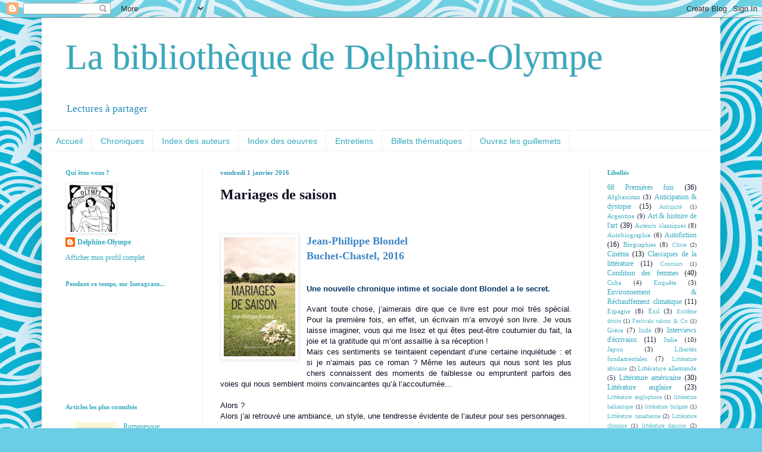

--- FILE ---
content_type: text/html; charset=UTF-8
request_url: https://delphine-olympe.blogspot.com/2016/01/mariages-de-saison.html?showComment=1452597157935
body_size: 27250
content:
<!DOCTYPE html>
<html class='v2' dir='ltr' lang='fr'>
<head>
<link href='https://www.blogger.com/static/v1/widgets/335934321-css_bundle_v2.css' rel='stylesheet' type='text/css'/>
<meta content='width=1100' name='viewport'/>
<meta content='text/html; charset=UTF-8' http-equiv='Content-Type'/>
<meta content='blogger' name='generator'/>
<link href='https://delphine-olympe.blogspot.com/favicon.ico' rel='icon' type='image/x-icon'/>
<link href='https://delphine-olympe.blogspot.com/2016/01/mariages-de-saison.html' rel='canonical'/>
<link rel="alternate" type="application/atom+xml" title="La bibliothèque de Delphine-Olympe - Atom" href="https://delphine-olympe.blogspot.com/feeds/posts/default" />
<link rel="alternate" type="application/rss+xml" title="La bibliothèque de Delphine-Olympe - RSS" href="https://delphine-olympe.blogspot.com/feeds/posts/default?alt=rss" />
<link rel="service.post" type="application/atom+xml" title="La bibliothèque de Delphine-Olympe - Atom" href="https://www.blogger.com/feeds/1510546633899214364/posts/default" />

<link rel="alternate" type="application/atom+xml" title="La bibliothèque de Delphine-Olympe - Atom" href="https://delphine-olympe.blogspot.com/feeds/3062687746970194368/comments/default" />
<!--Can't find substitution for tag [blog.ieCssRetrofitLinks]-->
<link href='https://blogger.googleusercontent.com/img/b/R29vZ2xl/AVvXsEiecSvSjQSNiFgUrGbXP_MedrdCL-B8mhZqO6k6RNoUmn9OcMpKMXD4J-yKTFBPS7eXupiZYcw9oqSuhFOtUZ-slHMdWBpxrzTbITCQUdYjm6Tx8nePlwTEWDZq91tZHOScq6zUwTv-er0/s200/9782283028391-5ec3a.jpg' rel='image_src'/>
<meta content='https://delphine-olympe.blogspot.com/2016/01/mariages-de-saison.html' property='og:url'/>
<meta content='Mariages de saison' property='og:title'/>
<meta content='blog sur l&#39;actualité littéraire, les romans français et étrangers, critiques de livres, littérature' property='og:description'/>
<meta content='https://blogger.googleusercontent.com/img/b/R29vZ2xl/AVvXsEiecSvSjQSNiFgUrGbXP_MedrdCL-B8mhZqO6k6RNoUmn9OcMpKMXD4J-yKTFBPS7eXupiZYcw9oqSuhFOtUZ-slHMdWBpxrzTbITCQUdYjm6Tx8nePlwTEWDZq91tZHOScq6zUwTv-er0/w1200-h630-p-k-no-nu/9782283028391-5ec3a.jpg' property='og:image'/>
<title>La bibliothèque de Delphine-Olympe: Mariages de saison</title>
<style id='page-skin-1' type='text/css'><!--
/*
-----------------------------------------------
Blogger Template Style
Name:     Simple
Designer: Blogger
URL:      www.blogger.com
----------------------------------------------- */
/* Content
----------------------------------------------- */
body {
font: normal normal 12px Georgia, Utopia, 'Palatino Linotype', Palatino, serif;
color: #0f1025;
background: #6ccee4 url(https://themes.googleusercontent.com/image?id=1A5gIxvsT3QC48CkRFFA1hsu5EDAuqkxBDSv-_9W0NilLer8xyDIfyxaqhJWcDP9W6scl) repeat scroll top center /* Credit: Naseko (http://www.istockphoto.com/portfolio/Naseko?platform=blogger) */;
padding: 0 40px 40px 40px;
}
html body .region-inner {
min-width: 0;
max-width: 100%;
width: auto;
}
h2 {
font-size: 22px;
}
a:link {
text-decoration:none;
color: #34a9bd;
}
a:visited {
text-decoration:none;
color: #34a9bd;
}
a:hover {
text-decoration:underline;
color: #34a9bd;
}
.body-fauxcolumn-outer .fauxcolumn-inner {
background: transparent none repeat scroll top left;
_background-image: none;
}
.body-fauxcolumn-outer .cap-top {
position: absolute;
z-index: 1;
height: 400px;
width: 100%;
}
.body-fauxcolumn-outer .cap-top .cap-left {
width: 100%;
background: transparent none repeat-x scroll top left;
_background-image: none;
}
.content-outer {
-moz-box-shadow: 0 0 40px rgba(0, 0, 0, .15);
-webkit-box-shadow: 0 0 5px rgba(0, 0, 0, .15);
-goog-ms-box-shadow: 0 0 10px #333333;
box-shadow: 0 0 40px rgba(0, 0, 0, .15);
margin-bottom: 1px;
}
.content-inner {
padding: 10px 10px;
}
.content-inner {
background-color: #ffffff;
}
/* Header
----------------------------------------------- */
.header-outer {
background: rgba(38,38,38,0) none repeat-x scroll 0 -400px;
_background-image: none;
}
.Header h1 {
font: normal normal 60px Georgia, Utopia, 'Palatino Linotype', Palatino, serif;
color: #34a9bd;
text-shadow: -1px -1px 1px rgba(0, 0, 0, .2);
}
.Header h1 a {
color: #34a9bd;
}
.Header .description {
font-size: 140%;
color: #2288bb;
}
.header-inner .Header .titlewrapper {
padding: 22px 30px;
}
.header-inner .Header .descriptionwrapper {
padding: 0 30px;
}
/* Tabs
----------------------------------------------- */
.tabs-inner .section:first-child {
border-top: 1px solid #eeeeee;
}
.tabs-inner .section:first-child ul {
margin-top: -1px;
border-top: 1px solid #eeeeee;
border-left: 0 solid #eeeeee;
border-right: 0 solid #eeeeee;
}
.tabs-inner .widget ul {
background: transparent url(https://resources.blogblog.com/blogblog/data/1kt/simple/gradients_light.png) repeat-x scroll 0 -800px;
_background-image: none;
border-bottom: 1px solid #eeeeee;
margin-top: 0;
margin-left: -30px;
margin-right: -30px;
}
.tabs-inner .widget li a {
display: inline-block;
padding: .6em 1em;
font: normal normal 14px Verdana, Geneva, sans-serif;
color: #34a9bd;
border-left: 1px solid #ffffff;
border-right: 1px solid #eeeeee;
}
.tabs-inner .widget li:first-child a {
border-left: none;
}
.tabs-inner .widget li.selected a, .tabs-inner .widget li a:hover {
color: #000000;
background-color: transparent;
text-decoration: none;
}
/* Columns
----------------------------------------------- */
.main-outer {
border-top: 0 solid #eeeeee;
}
.fauxcolumn-left-outer .fauxcolumn-inner {
border-right: 1px solid #eeeeee;
}
.fauxcolumn-right-outer .fauxcolumn-inner {
border-left: 1px solid #eeeeee;
}
/* Headings
----------------------------------------------- */
div.widget > h2,
div.widget h2.title {
margin: 0 0 1em 0;
font: normal bold 11px Georgia, Utopia, 'Palatino Linotype', Palatino, serif;
color: #34a9bd;
}
/* Widgets
----------------------------------------------- */
.widget .zippy {
color: #34a9bd;
text-shadow: 2px 2px 1px rgba(0, 0, 0, .1);
}
.widget .popular-posts ul {
list-style: none;
}
/* Posts
----------------------------------------------- */
h2.date-header {
font: normal bold 11px Georgia, Utopia, 'Palatino Linotype', Palatino, serif;
}
.date-header span {
background-color: rgba(38,38,38,0);
color: #3399bb;
padding: inherit;
letter-spacing: inherit;
margin: inherit;
}
.main-inner {
padding-top: 30px;
padding-bottom: 30px;
}
.main-inner .column-center-inner {
padding: 0 15px;
}
.main-inner .column-center-inner .section {
margin: 0 15px;
}
.post {
margin: 0 0 25px 0;
}
h3.post-title, .comments h4 {
font: normal bold 24px Georgia, Utopia, 'Palatino Linotype', Palatino, serif;
margin: .75em 0 0;
}
.post-body {
font-size: 110%;
line-height: 1.4;
position: relative;
}
.post-body img, .post-body .tr-caption-container, .Profile img, .Image img,
.BlogList .item-thumbnail img {
padding: 2px;
background: #ffffff;
border: 1px solid #eeeeee;
-moz-box-shadow: 1px 1px 5px rgba(0, 0, 0, .1);
-webkit-box-shadow: 1px 1px 5px rgba(0, 0, 0, .1);
box-shadow: 1px 1px 5px rgba(0, 0, 0, .1);
}
.post-body img, .post-body .tr-caption-container {
padding: 5px;
}
.post-body .tr-caption-container {
color: #0f1025;
}
.post-body .tr-caption-container img {
padding: 0;
background: transparent;
border: none;
-moz-box-shadow: 0 0 0 rgba(0, 0, 0, .1);
-webkit-box-shadow: 0 0 0 rgba(0, 0, 0, .1);
box-shadow: 0 0 0 rgba(0, 0, 0, .1);
}
.post-header {
margin: 0 0 1.5em;
line-height: 1.6;
font-size: 90%;
}
.post-footer {
margin: 20px -2px 0;
padding: 5px 10px;
color: #34a9bd;
background-color: #f9f9f9;
border-bottom: 1px solid #eeeeee;
line-height: 1.6;
font-size: 90%;
}
#comments .comment-author {
padding-top: 1.5em;
border-top: 1px solid #eeeeee;
background-position: 0 1.5em;
}
#comments .comment-author:first-child {
padding-top: 0;
border-top: none;
}
.avatar-image-container {
margin: .2em 0 0;
}
#comments .avatar-image-container img {
border: 1px solid #eeeeee;
}
/* Comments
----------------------------------------------- */
.comments .comments-content .icon.blog-author {
background-repeat: no-repeat;
background-image: url([data-uri]);
}
.comments .comments-content .loadmore a {
border-top: 1px solid #34a9bd;
border-bottom: 1px solid #34a9bd;
}
.comments .comment-thread.inline-thread {
background-color: #f9f9f9;
}
.comments .continue {
border-top: 2px solid #34a9bd;
}
/* Accents
---------------------------------------------- */
.section-columns td.columns-cell {
border-left: 1px solid #eeeeee;
}
.blog-pager {
background: transparent none no-repeat scroll top center;
}
.blog-pager-older-link, .home-link,
.blog-pager-newer-link {
background-color: #ffffff;
padding: 5px;
}
.footer-outer {
border-top: 0 dashed #bbbbbb;
}
/* Mobile
----------------------------------------------- */
body.mobile  {
background-size: auto;
}
.mobile .body-fauxcolumn-outer {
background: transparent none repeat scroll top left;
}
.mobile .body-fauxcolumn-outer .cap-top {
background-size: 100% auto;
}
.mobile .content-outer {
-webkit-box-shadow: 0 0 3px rgba(0, 0, 0, .15);
box-shadow: 0 0 3px rgba(0, 0, 0, .15);
}
.mobile .tabs-inner .widget ul {
margin-left: 0;
margin-right: 0;
}
.mobile .post {
margin: 0;
}
.mobile .main-inner .column-center-inner .section {
margin: 0;
}
.mobile .date-header span {
padding: 0.1em 10px;
margin: 0 -10px;
}
.mobile h3.post-title {
margin: 0;
}
.mobile .blog-pager {
background: transparent none no-repeat scroll top center;
}
.mobile .footer-outer {
border-top: none;
}
.mobile .main-inner, .mobile .footer-inner {
background-color: #ffffff;
}
.mobile-index-contents {
color: #0f1025;
}
.mobile-link-button {
background-color: #34a9bd;
}
.mobile-link-button a:link, .mobile-link-button a:visited {
color: #ffffff;
}
.mobile .tabs-inner .section:first-child {
border-top: none;
}
.mobile .tabs-inner .PageList .widget-content {
background-color: transparent;
color: #000000;
border-top: 1px solid #eeeeee;
border-bottom: 1px solid #eeeeee;
}
.mobile .tabs-inner .PageList .widget-content .pagelist-arrow {
border-left: 1px solid #eeeeee;
}

--></style>
<style id='template-skin-1' type='text/css'><!--
body {
min-width: 1140px;
}
.content-outer, .content-fauxcolumn-outer, .region-inner {
min-width: 1140px;
max-width: 1140px;
_width: 1140px;
}
.main-inner .columns {
padding-left: 260px;
padding-right: 210px;
}
.main-inner .fauxcolumn-center-outer {
left: 260px;
right: 210px;
/* IE6 does not respect left and right together */
_width: expression(this.parentNode.offsetWidth -
parseInt("260px") -
parseInt("210px") + 'px');
}
.main-inner .fauxcolumn-left-outer {
width: 260px;
}
.main-inner .fauxcolumn-right-outer {
width: 210px;
}
.main-inner .column-left-outer {
width: 260px;
right: 100%;
margin-left: -260px;
}
.main-inner .column-right-outer {
width: 210px;
margin-right: -210px;
}
#layout {
min-width: 0;
}
#layout .content-outer {
min-width: 0;
width: 800px;
}
#layout .region-inner {
min-width: 0;
width: auto;
}
body#layout div.add_widget {
padding: 8px;
}
body#layout div.add_widget a {
margin-left: 32px;
}
--></style>
<style>
    body {background-image:url(https\:\/\/themes.googleusercontent.com\/image?id=1A5gIxvsT3QC48CkRFFA1hsu5EDAuqkxBDSv-_9W0NilLer8xyDIfyxaqhJWcDP9W6scl);}
    
@media (max-width: 200px) { body {background-image:url(https\:\/\/themes.googleusercontent.com\/image?id=1A5gIxvsT3QC48CkRFFA1hsu5EDAuqkxBDSv-_9W0NilLer8xyDIfyxaqhJWcDP9W6scl&options=w200);}}
@media (max-width: 400px) and (min-width: 201px) { body {background-image:url(https\:\/\/themes.googleusercontent.com\/image?id=1A5gIxvsT3QC48CkRFFA1hsu5EDAuqkxBDSv-_9W0NilLer8xyDIfyxaqhJWcDP9W6scl&options=w400);}}
@media (max-width: 800px) and (min-width: 401px) { body {background-image:url(https\:\/\/themes.googleusercontent.com\/image?id=1A5gIxvsT3QC48CkRFFA1hsu5EDAuqkxBDSv-_9W0NilLer8xyDIfyxaqhJWcDP9W6scl&options=w800);}}
@media (max-width: 1200px) and (min-width: 801px) { body {background-image:url(https\:\/\/themes.googleusercontent.com\/image?id=1A5gIxvsT3QC48CkRFFA1hsu5EDAuqkxBDSv-_9W0NilLer8xyDIfyxaqhJWcDP9W6scl&options=w1200);}}
/* Last tag covers anything over one higher than the previous max-size cap. */
@media (min-width: 1201px) { body {background-image:url(https\:\/\/themes.googleusercontent.com\/image?id=1A5gIxvsT3QC48CkRFFA1hsu5EDAuqkxBDSv-_9W0NilLer8xyDIfyxaqhJWcDP9W6scl&options=w1600);}}
  </style>
<script type='text/javascript'>
        (function(i,s,o,g,r,a,m){i['GoogleAnalyticsObject']=r;i[r]=i[r]||function(){
        (i[r].q=i[r].q||[]).push(arguments)},i[r].l=1*new Date();a=s.createElement(o),
        m=s.getElementsByTagName(o)[0];a.async=1;a.src=g;m.parentNode.insertBefore(a,m)
        })(window,document,'script','https://www.google-analytics.com/analytics.js','ga');
        ga('create', 'UA-45580177-1', 'auto', 'blogger');
        ga('blogger.send', 'pageview');
      </script>
<link href='https://www.blogger.com/dyn-css/authorization.css?targetBlogID=1510546633899214364&amp;zx=a383c213-99c0-41df-bd38-833ff4ac9751' media='none' onload='if(media!=&#39;all&#39;)media=&#39;all&#39;' rel='stylesheet'/><noscript><link href='https://www.blogger.com/dyn-css/authorization.css?targetBlogID=1510546633899214364&amp;zx=a383c213-99c0-41df-bd38-833ff4ac9751' rel='stylesheet'/></noscript>
<meta name='google-adsense-platform-account' content='ca-host-pub-1556223355139109'/>
<meta name='google-adsense-platform-domain' content='blogspot.com'/>

</head>
<body class='loading variant-pale'>
<div class='navbar section' id='navbar' name='Navbar'><div class='widget Navbar' data-version='1' id='Navbar1'><script type="text/javascript">
    function setAttributeOnload(object, attribute, val) {
      if(window.addEventListener) {
        window.addEventListener('load',
          function(){ object[attribute] = val; }, false);
      } else {
        window.attachEvent('onload', function(){ object[attribute] = val; });
      }
    }
  </script>
<div id="navbar-iframe-container"></div>
<script type="text/javascript" src="https://apis.google.com/js/platform.js"></script>
<script type="text/javascript">
      gapi.load("gapi.iframes:gapi.iframes.style.bubble", function() {
        if (gapi.iframes && gapi.iframes.getContext) {
          gapi.iframes.getContext().openChild({
              url: 'https://www.blogger.com/navbar/1510546633899214364?po\x3d3062687746970194368\x26origin\x3dhttps://delphine-olympe.blogspot.com',
              where: document.getElementById("navbar-iframe-container"),
              id: "navbar-iframe"
          });
        }
      });
    </script><script type="text/javascript">
(function() {
var script = document.createElement('script');
script.type = 'text/javascript';
script.src = '//pagead2.googlesyndication.com/pagead/js/google_top_exp.js';
var head = document.getElementsByTagName('head')[0];
if (head) {
head.appendChild(script);
}})();
</script>
</div></div>
<div class='body-fauxcolumns'>
<div class='fauxcolumn-outer body-fauxcolumn-outer'>
<div class='cap-top'>
<div class='cap-left'></div>
<div class='cap-right'></div>
</div>
<div class='fauxborder-left'>
<div class='fauxborder-right'></div>
<div class='fauxcolumn-inner'>
</div>
</div>
<div class='cap-bottom'>
<div class='cap-left'></div>
<div class='cap-right'></div>
</div>
</div>
</div>
<div class='content'>
<div class='content-fauxcolumns'>
<div class='fauxcolumn-outer content-fauxcolumn-outer'>
<div class='cap-top'>
<div class='cap-left'></div>
<div class='cap-right'></div>
</div>
<div class='fauxborder-left'>
<div class='fauxborder-right'></div>
<div class='fauxcolumn-inner'>
</div>
</div>
<div class='cap-bottom'>
<div class='cap-left'></div>
<div class='cap-right'></div>
</div>
</div>
</div>
<div class='content-outer'>
<div class='content-cap-top cap-top'>
<div class='cap-left'></div>
<div class='cap-right'></div>
</div>
<div class='fauxborder-left content-fauxborder-left'>
<div class='fauxborder-right content-fauxborder-right'></div>
<div class='content-inner'>
<header>
<div class='header-outer'>
<div class='header-cap-top cap-top'>
<div class='cap-left'></div>
<div class='cap-right'></div>
</div>
<div class='fauxborder-left header-fauxborder-left'>
<div class='fauxborder-right header-fauxborder-right'></div>
<div class='region-inner header-inner'>
<div class='header section' id='header' name='En-tête'><div class='widget Header' data-version='1' id='Header1'>
<div id='header-inner'>
<div class='titlewrapper'>
<h1 class='title'>
<a href='https://delphine-olympe.blogspot.com/'>
La bibliothèque de Delphine-Olympe
</a>
</h1>
</div>
<div class='descriptionwrapper'>
<p class='description'><span> Lectures à partager</span></p>
</div>
</div>
</div></div>
</div>
</div>
<div class='header-cap-bottom cap-bottom'>
<div class='cap-left'></div>
<div class='cap-right'></div>
</div>
</div>
</header>
<div class='tabs-outer'>
<div class='tabs-cap-top cap-top'>
<div class='cap-left'></div>
<div class='cap-right'></div>
</div>
<div class='fauxborder-left tabs-fauxborder-left'>
<div class='fauxborder-right tabs-fauxborder-right'></div>
<div class='region-inner tabs-inner'>
<div class='tabs section' id='crosscol' name='Toutes les colonnes'><div class='widget PageList' data-version='1' id='PageList1'>
<h2>Entretiens</h2>
<div class='widget-content'>
<ul>
<li>
<a href='https://delphine-olympe.blogspot.com/p/accueil.html'>Accueil</a>
</li>
<li>
<a href='https://delphine-olympe.blogspot.com/'>Chroniques</a>
</li>
<li>
<a href='https://delphine-olympe.blogspot.com/p/index-des-auteurs.html'>Index des auteurs</a>
</li>
<li>
<a href='https://delphine-olympe.blogspot.com/p/index-des-oeuvres.html'>Index des oeuvres</a>
</li>
<li>
<a href='https://delphine-olympe.blogspot.com/p/entretiens.html'>Entretiens</a>
</li>
<li>
<a href='https://delphine-olympe.blogspot.com/p/billets-thematiques.html'>Billets thématiques</a>
</li>
<li>
<a href='https://delphine-olympe.blogspot.com/p/ouvrez-les-guillemets.html'> Ouvrez les guillemets</a>
</li>
</ul>
<div class='clear'></div>
</div>
</div></div>
<div class='tabs no-items section' id='crosscol-overflow' name='Cross-Column 2'></div>
</div>
</div>
<div class='tabs-cap-bottom cap-bottom'>
<div class='cap-left'></div>
<div class='cap-right'></div>
</div>
</div>
<div class='main-outer'>
<div class='main-cap-top cap-top'>
<div class='cap-left'></div>
<div class='cap-right'></div>
</div>
<div class='fauxborder-left main-fauxborder-left'>
<div class='fauxborder-right main-fauxborder-right'></div>
<div class='region-inner main-inner'>
<div class='columns fauxcolumns'>
<div class='fauxcolumn-outer fauxcolumn-center-outer'>
<div class='cap-top'>
<div class='cap-left'></div>
<div class='cap-right'></div>
</div>
<div class='fauxborder-left'>
<div class='fauxborder-right'></div>
<div class='fauxcolumn-inner'>
</div>
</div>
<div class='cap-bottom'>
<div class='cap-left'></div>
<div class='cap-right'></div>
</div>
</div>
<div class='fauxcolumn-outer fauxcolumn-left-outer'>
<div class='cap-top'>
<div class='cap-left'></div>
<div class='cap-right'></div>
</div>
<div class='fauxborder-left'>
<div class='fauxborder-right'></div>
<div class='fauxcolumn-inner'>
</div>
</div>
<div class='cap-bottom'>
<div class='cap-left'></div>
<div class='cap-right'></div>
</div>
</div>
<div class='fauxcolumn-outer fauxcolumn-right-outer'>
<div class='cap-top'>
<div class='cap-left'></div>
<div class='cap-right'></div>
</div>
<div class='fauxborder-left'>
<div class='fauxborder-right'></div>
<div class='fauxcolumn-inner'>
</div>
</div>
<div class='cap-bottom'>
<div class='cap-left'></div>
<div class='cap-right'></div>
</div>
</div>
<!-- corrects IE6 width calculation -->
<div class='columns-inner'>
<div class='column-center-outer'>
<div class='column-center-inner'>
<div class='main section' id='main' name='Principal'><div class='widget Blog' data-version='1' id='Blog1'>
<div class='blog-posts hfeed'>

          <div class="date-outer">
        
<h2 class='date-header'><span>vendredi 1 janvier 2016</span></h2>

          <div class="date-posts">
        
<div class='post-outer'>
<div class='post hentry uncustomized-post-template' itemprop='blogPost' itemscope='itemscope' itemtype='http://schema.org/BlogPosting'>
<meta content='https://blogger.googleusercontent.com/img/b/R29vZ2xl/AVvXsEiecSvSjQSNiFgUrGbXP_MedrdCL-B8mhZqO6k6RNoUmn9OcMpKMXD4J-yKTFBPS7eXupiZYcw9oqSuhFOtUZ-slHMdWBpxrzTbITCQUdYjm6Tx8nePlwTEWDZq91tZHOScq6zUwTv-er0/s200/9782283028391-5ec3a.jpg' itemprop='image_url'/>
<meta content='1510546633899214364' itemprop='blogId'/>
<meta content='3062687746970194368' itemprop='postId'/>
<a name='3062687746970194368'></a>
<h3 class='post-title entry-title' itemprop='name'>
Mariages de saison
</h3>
<div class='post-header'>
<div class='post-header-line-1'></div>
</div>
<div class='post-body entry-content' id='post-body-3062687746970194368' itemprop='description articleBody'>
<br />
 <br />
<div class="separator" style="clear: both; text-align: center;">
<a href="https://blogger.googleusercontent.com/img/b/R29vZ2xl/AVvXsEiecSvSjQSNiFgUrGbXP_MedrdCL-B8mhZqO6k6RNoUmn9OcMpKMXD4J-yKTFBPS7eXupiZYcw9oqSuhFOtUZ-slHMdWBpxrzTbITCQUdYjm6Tx8nePlwTEWDZq91tZHOScq6zUwTv-er0/s1600/9782283028391-5ec3a.jpg" imageanchor="1" style="clear: left; float: left; margin-bottom: 1em; margin-right: 1em;"><img border="0" height="200" src="https://blogger.googleusercontent.com/img/b/R29vZ2xl/AVvXsEiecSvSjQSNiFgUrGbXP_MedrdCL-B8mhZqO6k6RNoUmn9OcMpKMXD4J-yKTFBPS7eXupiZYcw9oqSuhFOtUZ-slHMdWBpxrzTbITCQUdYjm6Tx8nePlwTEWDZq91tZHOScq6zUwTv-er0/s200/9782283028391-5ec3a.jpg" width="120" /></a></div>
<h3>
<span style="letter-spacing: 0px;"><span style="color: #3d85c6; font-family: Georgia, Times New Roman, serif; font-size: large;"><b>Jean-Philippe Blondel</b></span></span></h3>
<h3>
<span style="letter-spacing: 0px;"><span style="color: #3d85c6;"><span style="font-family: Georgia, Times New Roman, serif; font-size: large; font-weight: bold;">Buchet-Chastel, 201</span></span><span style="color: #3d85c6; font-family: Georgia, Times New Roman, serif; font-size: large;">6</span></span></h3>
<br />
<div style="font-family: Helvetica; font-size: 12px; min-height: 14px;">
<span style="letter-spacing: 0.0px;"></span><br /></div>
<div style="font-family: Helvetica; min-height: 14px; text-align: justify;">
<div style="text-align: left;">
<b><span style="color: #073763;">Une nouvelle chronique intime et sociale dont Blondel a le secret.</span></b></div>
</div>
<div style="font-family: Helvetica; font-size: 12px; min-height: 14px; text-align: justify;">
<br /></div>
<div style="text-align: justify;">
<span style="letter-spacing: 0px;"><span style="font-family: Verdana, sans-serif;">Avant toute chose, j&#8217;aimerais dire que ce livre est pour moi très spécial. Pour la première fois, en effet, un écrivain m&#8217;a envoyé son livre. Je vous laisse imaginer, vous qui me lisez et qui êtes peut-être coutumier du fait, la joie et la gratitude qui m&#8217;ont assaillie à sa réception !</span></span></div>
<div style="text-align: justify;">
<span style="letter-spacing: 0.0px;"><span style="font-family: Verdana, sans-serif;">Mais ces sentiments se teintaient cependant d&#8217;une certaine inquiétude : et si je n&#8217;aimais pas ce roman ? Même les auteurs qui nous sont les plus chers connaissent des moments de faiblesse ou empruntent parfois des voies qui nous semblent moins convaincantes qu&#8217;à l&#8217;accoutumée...</span></span></div>
<div style="min-height: 14px; text-align: justify;">
<span style="font-family: Verdana, sans-serif;"><span style="letter-spacing: 0.0px;"></span><br />
</span></div>
<div style="text-align: justify;">
<span style="letter-spacing: 0.0px;"><span style="font-family: Verdana, sans-serif;">Alors ?</span></span></div>
<div style="text-align: justify;">
<span style="letter-spacing: 0.0px;"><span style="font-family: Verdana, sans-serif;">Alors j&#8217;ai retrouvé une ambiance, un style, une tendresse évidente de l&#8217;auteur pour ses personnages.</span></span></div>
<div style="min-height: 14px; text-align: justify;">
<span style="font-family: Verdana, sans-serif;"><span style="letter-spacing: 0.0px;"></span><br />
</span></div>
<div style="text-align: justify;">
<span style="font-family: Verdana, sans-serif;"><span style="letter-spacing: 0.0px;">Le sujet de ce roman est moins grave que celui d&#8217;<i><a href="http://delphine-olympe.blogspot.fr/2015/03/un-hiver-paris-jean-philippe-blondel.html">Un hiver à Paris</a></i></span>, que j&#8217;avais adoré, ou de <i><a href="http://delphine-olympe.blogspot.fr/2015/11/et-rester-vivant.html">Et rester vivant</a></i>. On serait plus près cette fois de <i>06h41</i> : un individu s&#8217;interroge sur sa vie, est placé devant la nécessité de faire un choix, de prendre peut-être une nouvelle orientation pour ne pas s&#8217;installer dans une existence qui ne le satisfait pas.&nbsp;</span></div>
<div style="text-align: justify;">
<span style="letter-spacing: 0.0px;"><span style="font-family: Verdana, sans-serif;">Dans les différents romans de Blondel que j&#8217;ai lus, on découvre toujours les personnages à un moment charnière où leur vie est susceptible de basculer. Qu&#8217;il s&#8217;agisse d&#8217;événements entraînant une rupture brutale - la mort de quelqu&#8217;un - ou d&#8217;une rencontre qui les conduit à s&#8217;interroger, les héros de Blondel sont amenés à faire l&#8217;examen de leur histoire et de leur conscience pour cesser de se laisser porter par les circonstances et devenir pleinement acteurs de leur vie.</span></span></div>
<div style="min-height: 14px; text-align: justify;">
<span style="font-family: Verdana, sans-serif;"><span style="letter-spacing: 0.0px;"></span><br />
</span></div>
<div style="text-align: justify;">
<span style="letter-spacing: 0.0px;"><span style="font-family: Verdana, sans-serif;">L&#8217;intérêt particulier que j&#8217;y vois réside dans le fait qu&#8217;il ne s&#8217;agit pas de simples intrigues psychologiques. Blondel inscrit ses personnages dans un environnement qu&#8217;il se plaît à dépeindre. Que ce soit par le biais des dialogues ou celui de la description, il offre une chronique sociale, un peu à la manière des films de Claude Sautet - pour ceux qui s&#8217;en souviennent !</span></span></div>
<div style="min-height: 14px; text-align: justify;">
<span style="font-family: Verdana, sans-serif;"><span style="letter-spacing: 0.0px;"></span><br />
</span></div>
<div style="text-align: justify;">
<span style="letter-spacing: 0.0px;"><span style="font-family: Verdana, sans-serif;">Ces <i>Mariages de saison</i> n&#8217;échappent pas à la règle. Le temps d&#8217;un été, on suit le jeune Corentin, vidéaste de mariage travaillant en duo avec son parrain. Cet emploi saisonnier lui offre-t-il de véritables perspectives ? Ne devrait-il pas enfin accomplir le projet qui lui tient à coeur et auquel il avait pourtant fini par renoncer ? Ses rencontres avec les différents couples qui l&#8217;ont embauché l&#8217;aideront peut-être à trouver sa voie. En les interrogeant à travers le prisme de sa caméra, il parvient en effet à capter une part de leur intimité, de leur vérité. Le moment viendra où il devra à son tour effectuer ce travail sur lui-même pour prendre pleinement possession de son existence.&nbsp;</span></span></div>
<div style="min-height: 14px; text-align: justify;">
<span style="font-family: Verdana, sans-serif;"><span style="letter-spacing: 0.0px;"></span><br />
</span></div>
<div style="text-align: justify;">
<span style="letter-spacing: 0.0px;"><span style="font-family: Verdana, sans-serif;">Si vous aimez l&#8217;univers de Blondel, vous le retrouverez ici avec plaisir.&nbsp;</span></span></div>
<div style="text-align: justify;">
<span style="letter-spacing: 0.0px;"><span style="font-family: Verdana, sans-serif;">Si vous ne le connaissez pas encore, ne passez pas à côté d&#8217;<i><a href="http://delphine-olympe.blogspot.fr/2015/03/un-hiver-paris-jean-philippe-blondel.html">Un hiver à Paris</a> </i>et de <i><a href="http://delphine-olympe.blogspot.fr/2015/11/et-rester-vivant.html">Et rester vivant</a></i>, animés d&#8217;une belle intensité dramatique.</span></span></div>
<div style="text-align: justify;">
<span style="letter-spacing: 0.0px;"><span style="font-family: Verdana, sans-serif;">Quant à moi, je vais continuer à explorer l&#8217;œuvre de ce touchant écrivain, qui sait joliment faire écho à ce que tout un chacun rencontre un jour ou l&#8217;autre dans sa propre vie.</span></span></div>
<div style="min-height: 14px; text-align: justify;">
<span style="font-family: Verdana, sans-serif;"><span style="letter-spacing: 0.0px;"></span><br />
</span></div>
<div style="font-family: Helvetica; font-size: 12px; min-height: 14px; text-align: justify;">
<span style="letter-spacing: 0.0px;"></span><br /></div>
<div style='clear: both;'></div>
</div>
<div class='post-footer'>
<div class='post-footer-line post-footer-line-1'>
<span class='post-author vcard'>
Publié par
<span class='fn' itemprop='author' itemscope='itemscope' itemtype='http://schema.org/Person'>
<meta content='https://www.blogger.com/profile/18391541151836822076' itemprop='url'/>
<a class='g-profile' href='https://www.blogger.com/profile/18391541151836822076' rel='author' title='author profile'>
<span itemprop='name'>Delphine-Olympe</span>
</a>
</span>
</span>
<span class='post-timestamp'>
à
<meta content='https://delphine-olympe.blogspot.com/2016/01/mariages-de-saison.html' itemprop='url'/>
<a class='timestamp-link' href='https://delphine-olympe.blogspot.com/2016/01/mariages-de-saison.html' rel='bookmark' title='permanent link'><abbr class='published' itemprop='datePublished' title='2016-01-01T14:28:00+01:00'>14:28</abbr></a>
</span>
<span class='post-comment-link'>
</span>
<span class='post-icons'>
<span class='item-action'>
<a href='https://www.blogger.com/email-post/1510546633899214364/3062687746970194368' title='Envoyer l&#39;article par e-mail'>
<img alt='' class='icon-action' height='13' src='https://resources.blogblog.com/img/icon18_email.gif' width='18'/>
</a>
</span>
<span class='item-control blog-admin pid-749684349'>
<a href='https://www.blogger.com/post-edit.g?blogID=1510546633899214364&postID=3062687746970194368&from=pencil' title='Modifier l&#39;article'>
<img alt='' class='icon-action' height='18' src='https://resources.blogblog.com/img/icon18_edit_allbkg.gif' width='18'/>
</a>
</span>
</span>
<div class='post-share-buttons goog-inline-block'>
<a class='goog-inline-block share-button sb-email' href='https://www.blogger.com/share-post.g?blogID=1510546633899214364&postID=3062687746970194368&target=email' target='_blank' title='Envoyer par e-mail'><span class='share-button-link-text'>Envoyer par e-mail</span></a><a class='goog-inline-block share-button sb-blog' href='https://www.blogger.com/share-post.g?blogID=1510546633899214364&postID=3062687746970194368&target=blog' onclick='window.open(this.href, "_blank", "height=270,width=475"); return false;' target='_blank' title='BlogThis!'><span class='share-button-link-text'>BlogThis!</span></a><a class='goog-inline-block share-button sb-twitter' href='https://www.blogger.com/share-post.g?blogID=1510546633899214364&postID=3062687746970194368&target=twitter' target='_blank' title='Partager sur X'><span class='share-button-link-text'>Partager sur X</span></a><a class='goog-inline-block share-button sb-facebook' href='https://www.blogger.com/share-post.g?blogID=1510546633899214364&postID=3062687746970194368&target=facebook' onclick='window.open(this.href, "_blank", "height=430,width=640"); return false;' target='_blank' title='Partager sur Facebook'><span class='share-button-link-text'>Partager sur Facebook</span></a><a class='goog-inline-block share-button sb-pinterest' href='https://www.blogger.com/share-post.g?blogID=1510546633899214364&postID=3062687746970194368&target=pinterest' target='_blank' title='Partager sur Pinterest'><span class='share-button-link-text'>Partager sur Pinterest</span></a>
</div>
</div>
<div class='post-footer-line post-footer-line-2'>
<span class='post-labels'>
Libellés :
<a href='https://delphine-olympe.blogspot.com/search/label/Litt%C3%A9rature%20fran%C3%A7aise' rel='tag'>Littérature française</a>
</span>
</div>
<div class='post-footer-line post-footer-line-3'>
<span class='post-location'>
</span>
</div>
</div>
</div>
<div class='comments' id='comments'>
<a name='comments'></a>
<h4>25&#160;commentaires:</h4>
<div class='comments-content'>
<script async='async' src='' type='text/javascript'></script>
<script type='text/javascript'>
    (function() {
      var items = null;
      var msgs = null;
      var config = {};

// <![CDATA[
      var cursor = null;
      if (items && items.length > 0) {
        cursor = parseInt(items[items.length - 1].timestamp) + 1;
      }

      var bodyFromEntry = function(entry) {
        var text = (entry &&
                    ((entry.content && entry.content.$t) ||
                     (entry.summary && entry.summary.$t))) ||
            '';
        if (entry && entry.gd$extendedProperty) {
          for (var k in entry.gd$extendedProperty) {
            if (entry.gd$extendedProperty[k].name == 'blogger.contentRemoved') {
              return '<span class="deleted-comment">' + text + '</span>';
            }
          }
        }
        return text;
      }

      var parse = function(data) {
        cursor = null;
        var comments = [];
        if (data && data.feed && data.feed.entry) {
          for (var i = 0, entry; entry = data.feed.entry[i]; i++) {
            var comment = {};
            // comment ID, parsed out of the original id format
            var id = /blog-(\d+).post-(\d+)/.exec(entry.id.$t);
            comment.id = id ? id[2] : null;
            comment.body = bodyFromEntry(entry);
            comment.timestamp = Date.parse(entry.published.$t) + '';
            if (entry.author && entry.author.constructor === Array) {
              var auth = entry.author[0];
              if (auth) {
                comment.author = {
                  name: (auth.name ? auth.name.$t : undefined),
                  profileUrl: (auth.uri ? auth.uri.$t : undefined),
                  avatarUrl: (auth.gd$image ? auth.gd$image.src : undefined)
                };
              }
            }
            if (entry.link) {
              if (entry.link[2]) {
                comment.link = comment.permalink = entry.link[2].href;
              }
              if (entry.link[3]) {
                var pid = /.*comments\/default\/(\d+)\?.*/.exec(entry.link[3].href);
                if (pid && pid[1]) {
                  comment.parentId = pid[1];
                }
              }
            }
            comment.deleteclass = 'item-control blog-admin';
            if (entry.gd$extendedProperty) {
              for (var k in entry.gd$extendedProperty) {
                if (entry.gd$extendedProperty[k].name == 'blogger.itemClass') {
                  comment.deleteclass += ' ' + entry.gd$extendedProperty[k].value;
                } else if (entry.gd$extendedProperty[k].name == 'blogger.displayTime') {
                  comment.displayTime = entry.gd$extendedProperty[k].value;
                }
              }
            }
            comments.push(comment);
          }
        }
        return comments;
      };

      var paginator = function(callback) {
        if (hasMore()) {
          var url = config.feed + '?alt=json&v=2&orderby=published&reverse=false&max-results=50';
          if (cursor) {
            url += '&published-min=' + new Date(cursor).toISOString();
          }
          window.bloggercomments = function(data) {
            var parsed = parse(data);
            cursor = parsed.length < 50 ? null
                : parseInt(parsed[parsed.length - 1].timestamp) + 1
            callback(parsed);
            window.bloggercomments = null;
          }
          url += '&callback=bloggercomments';
          var script = document.createElement('script');
          script.type = 'text/javascript';
          script.src = url;
          document.getElementsByTagName('head')[0].appendChild(script);
        }
      };
      var hasMore = function() {
        return !!cursor;
      };
      var getMeta = function(key, comment) {
        if ('iswriter' == key) {
          var matches = !!comment.author
              && comment.author.name == config.authorName
              && comment.author.profileUrl == config.authorUrl;
          return matches ? 'true' : '';
        } else if ('deletelink' == key) {
          return config.baseUri + '/comment/delete/'
               + config.blogId + '/' + comment.id;
        } else if ('deleteclass' == key) {
          return comment.deleteclass;
        }
        return '';
      };

      var replybox = null;
      var replyUrlParts = null;
      var replyParent = undefined;

      var onReply = function(commentId, domId) {
        if (replybox == null) {
          // lazily cache replybox, and adjust to suit this style:
          replybox = document.getElementById('comment-editor');
          if (replybox != null) {
            replybox.height = '250px';
            replybox.style.display = 'block';
            replyUrlParts = replybox.src.split('#');
          }
        }
        if (replybox && (commentId !== replyParent)) {
          replybox.src = '';
          document.getElementById(domId).insertBefore(replybox, null);
          replybox.src = replyUrlParts[0]
              + (commentId ? '&parentID=' + commentId : '')
              + '#' + replyUrlParts[1];
          replyParent = commentId;
        }
      };

      var hash = (window.location.hash || '#').substring(1);
      var startThread, targetComment;
      if (/^comment-form_/.test(hash)) {
        startThread = hash.substring('comment-form_'.length);
      } else if (/^c[0-9]+$/.test(hash)) {
        targetComment = hash.substring(1);
      }

      // Configure commenting API:
      var configJso = {
        'maxDepth': config.maxThreadDepth
      };
      var provider = {
        'id': config.postId,
        'data': items,
        'loadNext': paginator,
        'hasMore': hasMore,
        'getMeta': getMeta,
        'onReply': onReply,
        'rendered': true,
        'initComment': targetComment,
        'initReplyThread': startThread,
        'config': configJso,
        'messages': msgs
      };

      var render = function() {
        if (window.goog && window.goog.comments) {
          var holder = document.getElementById('comment-holder');
          window.goog.comments.render(holder, provider);
        }
      };

      // render now, or queue to render when library loads:
      if (window.goog && window.goog.comments) {
        render();
      } else {
        window.goog = window.goog || {};
        window.goog.comments = window.goog.comments || {};
        window.goog.comments.loadQueue = window.goog.comments.loadQueue || [];
        window.goog.comments.loadQueue.push(render);
      }
    })();
// ]]>
  </script>
<div id='comment-holder'>
<div class="comment-thread toplevel-thread"><ol id="top-ra"><li class="comment" id="c6254212864451578826"><div class="avatar-image-container"><img src="//resources.blogblog.com/img/blank.gif" alt=""/></div><div class="comment-block"><div class="comment-header"><cite class="user"><a href="http://thetoietlis.blogspot.fr/" rel="nofollow">Flo</a></cite><span class="icon user "></span><span class="datetime secondary-text"><a rel="nofollow" href="https://delphine-olympe.blogspot.com/2016/01/mariages-de-saison.html?showComment=1451656245549#c6254212864451578826">1 janvier 2016 à 14:50</a></span></div><p class="comment-content">Cela fait une éternité que je n&#39;ai pas lu cet écrivain ! J&#39;avais beaucoup aimé pour ma part &quot;Passage du gué&quot; et &quot;This is not a love song&quot;.<br>Blondel a toujours été attentif aux chroniques des blogueurs et je comprends ton inquiétude.<br>Je lirai peut-être celui-ci pour renouer quand il atteindra les rayons de la bibliothèque.</p><span class="comment-actions secondary-text"><a class="comment-reply" target="_self" data-comment-id="6254212864451578826">Répondre</a><span class="item-control blog-admin blog-admin pid-2112698878"><a target="_self" href="https://www.blogger.com/comment/delete/1510546633899214364/6254212864451578826">Supprimer</a></span></span></div><div class="comment-replies"><div id="c6254212864451578826-rt" class="comment-thread inline-thread"><span class="thread-toggle thread-expanded"><span class="thread-arrow"></span><span class="thread-count"><a target="_self">Réponses</a></span></span><ol id="c6254212864451578826-ra" class="thread-chrome thread-expanded"><div><li class="comment" id="c5317605310846991780"><div class="avatar-image-container"><img src="//blogger.googleusercontent.com/img/b/R29vZ2xl/AVvXsEhTZVBG0fiQDE3ecSMDYShNCO45kENsiyFpGeNF5cDWdn_yuVjYpsU6R0rtH1oZocQTNhNovHMjbvi-TUYhRWE2_SMmAKSABRRsgjuhR2fBuuZ4rmtiJuymu5t5gkCUCA/s45-c/Delphine+Olympe+Ex+Libris_Fotor.jpg" alt=""/></div><div class="comment-block"><div class="comment-header"><cite class="user"><a href="https://www.blogger.com/profile/18391541151836822076" rel="nofollow">Delphine-Olympe</a></cite><span class="icon user blog-author"></span><span class="datetime secondary-text"><a rel="nofollow" href="https://delphine-olympe.blogspot.com/2016/01/mariages-de-saison.html?showComment=1451671804055#c5317605310846991780">1 janvier 2016 à 19:10</a></span></div><p class="comment-content">Je pense que c&#39;est vraiment un auteur qu&#39;on a plaisir à retrouver régulièrement : il a une voix bien à lui et il y a beaucoup de délicatesse et de bienveillance dans ses livres.</p><span class="comment-actions secondary-text"><span class="item-control blog-admin blog-admin pid-749684349"><a target="_self" href="https://www.blogger.com/comment/delete/1510546633899214364/5317605310846991780">Supprimer</a></span></span></div><div class="comment-replies"><div id="c5317605310846991780-rt" class="comment-thread inline-thread hidden"><span class="thread-toggle thread-expanded"><span class="thread-arrow"></span><span class="thread-count"><a target="_self">Réponses</a></span></span><ol id="c5317605310846991780-ra" class="thread-chrome thread-expanded"><div></div><div id="c5317605310846991780-continue" class="continue"><a class="comment-reply" target="_self" data-comment-id="5317605310846991780">Répondre</a></div></ol></div></div><div class="comment-replybox-single" id="c5317605310846991780-ce"></div></li></div><div id="c6254212864451578826-continue" class="continue"><a class="comment-reply" target="_self" data-comment-id="6254212864451578826">Répondre</a></div></ol></div></div><div class="comment-replybox-single" id="c6254212864451578826-ce"></div></li><li class="comment" id="c1765756319752743569"><div class="avatar-image-container"><img src="//blogger.googleusercontent.com/img/b/R29vZ2xl/AVvXsEgqwwjVh9kEjS9xaHaoFvrpneVPAxJ2T-iv01BCT2qOAWhgUpRIKbxxZKCHq1e9qfzH1-dRt2FZMYPtCcU-p2qMl79tk_VgHA2RF7Nek-iB_aoI2GLAUmJ2JZP0W19Ve0A/s45-c/images+%281%29.jpg" alt=""/></div><div class="comment-block"><div class="comment-header"><cite class="user"><a href="https://www.blogger.com/profile/01397923744113595053" rel="nofollow">Edyta</a></cite><span class="icon user "></span><span class="datetime secondary-text"><a rel="nofollow" href="https://delphine-olympe.blogspot.com/2016/01/mariages-de-saison.html?showComment=1451657068824#c1765756319752743569">1 janvier 2016 à 15:04</a></span></div><p class="comment-content">Bonjour et bonne année. J&#39;adore cet auteur,je suis contente d&#39;apprendre qu&#39;un nouveau livre vient de sortir,je pense qu&#39;il va bientôt rejoindre ma bibliothèque.</p><span class="comment-actions secondary-text"><a class="comment-reply" target="_self" data-comment-id="1765756319752743569">Répondre</a><span class="item-control blog-admin blog-admin pid-1125058778"><a target="_self" href="https://www.blogger.com/comment/delete/1510546633899214364/1765756319752743569">Supprimer</a></span></span></div><div class="comment-replies"><div id="c1765756319752743569-rt" class="comment-thread inline-thread"><span class="thread-toggle thread-expanded"><span class="thread-arrow"></span><span class="thread-count"><a target="_self">Réponses</a></span></span><ol id="c1765756319752743569-ra" class="thread-chrome thread-expanded"><div><li class="comment" id="c9177118394659336209"><div class="avatar-image-container"><img src="//blogger.googleusercontent.com/img/b/R29vZ2xl/AVvXsEhTZVBG0fiQDE3ecSMDYShNCO45kENsiyFpGeNF5cDWdn_yuVjYpsU6R0rtH1oZocQTNhNovHMjbvi-TUYhRWE2_SMmAKSABRRsgjuhR2fBuuZ4rmtiJuymu5t5gkCUCA/s45-c/Delphine+Olympe+Ex+Libris_Fotor.jpg" alt=""/></div><div class="comment-block"><div class="comment-header"><cite class="user"><a href="https://www.blogger.com/profile/18391541151836822076" rel="nofollow">Delphine-Olympe</a></cite><span class="icon user blog-author"></span><span class="datetime secondary-text"><a rel="nofollow" href="https://delphine-olympe.blogspot.com/2016/01/mariages-de-saison.html?showComment=1451671859816#c9177118394659336209">1 janvier 2016 à 19:10</a></span></div><p class="comment-content">Bonne année à toi également, Orzech !<br>Ravie d&#39;avoir été annonciatrice d&#39;une jolie nouvelle en ce 1er janvier !</p><span class="comment-actions secondary-text"><span class="item-control blog-admin blog-admin pid-749684349"><a target="_self" href="https://www.blogger.com/comment/delete/1510546633899214364/9177118394659336209">Supprimer</a></span></span></div><div class="comment-replies"><div id="c9177118394659336209-rt" class="comment-thread inline-thread hidden"><span class="thread-toggle thread-expanded"><span class="thread-arrow"></span><span class="thread-count"><a target="_self">Réponses</a></span></span><ol id="c9177118394659336209-ra" class="thread-chrome thread-expanded"><div></div><div id="c9177118394659336209-continue" class="continue"><a class="comment-reply" target="_self" data-comment-id="9177118394659336209">Répondre</a></div></ol></div></div><div class="comment-replybox-single" id="c9177118394659336209-ce"></div></li></div><div id="c1765756319752743569-continue" class="continue"><a class="comment-reply" target="_self" data-comment-id="1765756319752743569">Répondre</a></div></ol></div></div><div class="comment-replybox-single" id="c1765756319752743569-ce"></div></li><li class="comment" id="c5391485172618274260"><div class="avatar-image-container"><img src="//resources.blogblog.com/img/blank.gif" alt=""/></div><div class="comment-block"><div class="comment-header"><cite class="user"><a href="http://yspaddaden.com" rel="nofollow">Sandrine</a></cite><span class="icon user "></span><span class="datetime secondary-text"><a rel="nofollow" href="https://delphine-olympe.blogspot.com/2016/01/mariages-de-saison.html?showComment=1451668706984#c5391485172618274260">1 janvier 2016 à 18:18</a></span></div><p class="comment-content">Les petites étoiles disparaissent en 2016 ?</p><span class="comment-actions secondary-text"><a class="comment-reply" target="_self" data-comment-id="5391485172618274260">Répondre</a><span class="item-control blog-admin blog-admin pid-2112698878"><a target="_self" href="https://www.blogger.com/comment/delete/1510546633899214364/5391485172618274260">Supprimer</a></span></span></div><div class="comment-replies"><div id="c5391485172618274260-rt" class="comment-thread inline-thread"><span class="thread-toggle thread-expanded"><span class="thread-arrow"></span><span class="thread-count"><a target="_self">Réponses</a></span></span><ol id="c5391485172618274260-ra" class="thread-chrome thread-expanded"><div><li class="comment" id="c5663561625435687212"><div class="avatar-image-container"><img src="//blogger.googleusercontent.com/img/b/R29vZ2xl/AVvXsEhTZVBG0fiQDE3ecSMDYShNCO45kENsiyFpGeNF5cDWdn_yuVjYpsU6R0rtH1oZocQTNhNovHMjbvi-TUYhRWE2_SMmAKSABRRsgjuhR2fBuuZ4rmtiJuymu5t5gkCUCA/s45-c/Delphine+Olympe+Ex+Libris_Fotor.jpg" alt=""/></div><div class="comment-block"><div class="comment-header"><cite class="user"><a href="https://www.blogger.com/profile/18391541151836822076" rel="nofollow">Delphine-Olympe</a></cite><span class="icon user blog-author"></span><span class="datetime secondary-text"><a rel="nofollow" href="https://delphine-olympe.blogspot.com/2016/01/mariages-de-saison.html?showComment=1451671705569#c5663561625435687212">1 janvier 2016 à 19:08</a></span></div><p class="comment-content">Excellente remarque, Sandrine ! Il faut croire que les derniers effluves de champagne embrumaient encore mon cerveau ;-)<br>Ceci dit, ces petits symboles m&#39;embarrassent bien souvent, finalement. Alors pourquoi pas, en effet, les oublier pour 2016... </p><span class="comment-actions secondary-text"><span class="item-control blog-admin blog-admin pid-749684349"><a target="_self" href="https://www.blogger.com/comment/delete/1510546633899214364/5663561625435687212">Supprimer</a></span></span></div><div class="comment-replies"><div id="c5663561625435687212-rt" class="comment-thread inline-thread hidden"><span class="thread-toggle thread-expanded"><span class="thread-arrow"></span><span class="thread-count"><a target="_self">Réponses</a></span></span><ol id="c5663561625435687212-ra" class="thread-chrome thread-expanded"><div></div><div id="c5663561625435687212-continue" class="continue"><a class="comment-reply" target="_self" data-comment-id="5663561625435687212">Répondre</a></div></ol></div></div><div class="comment-replybox-single" id="c5663561625435687212-ce"></div></li></div><div id="c5391485172618274260-continue" class="continue"><a class="comment-reply" target="_self" data-comment-id="5391485172618274260">Répondre</a></div></ol></div></div><div class="comment-replybox-single" id="c5391485172618274260-ce"></div></li><li class="comment" id="c6440829549419386202"><div class="avatar-image-container"><img src="//blogger.googleusercontent.com/img/b/R29vZ2xl/AVvXsEivsBquhteB4cP4TbDt4VEbZfp01JQ9E1AJiMDQjng7r-CzPbCpQvld_XsLgtIB5JVxvAZwnPOgRX-0AUtUS7Rw3Ue6bCrSxar579CDXAHPAOZ3VcGtmWLQxa6kGvE84A/s45-c/*" alt=""/></div><div class="comment-block"><div class="comment-header"><cite class="user"><a href="https://www.blogger.com/profile/00895340014025927703" rel="nofollow">Petite Balabolka</a></cite><span class="icon user "></span><span class="datetime secondary-text"><a rel="nofollow" href="https://delphine-olympe.blogspot.com/2016/01/mariages-de-saison.html?showComment=1451674446605#c6440829549419386202">1 janvier 2016 à 19:54</a></span></div><p class="comment-content">Ah, tu l&#39;as lu !! Je suis justement revenue hier de la librairie avec ce livre ! Ils (mes libraires) l&#39;ont eu quelques jours en avance car l&#39;auteur va venir très prochainement pour une rencontre avec les lecteurs. J&#39;ai beaucoup aimé ce que j&#39;ai lu de cet auteur (6h41 et Un hiver à Paris)et j&#39;ai hâte de lire son nouveau (j&#39;ai aussi pris Le baby-sitter tant que j&#39;y étais)</p><span class="comment-actions secondary-text"><a class="comment-reply" target="_self" data-comment-id="6440829549419386202">Répondre</a><span class="item-control blog-admin blog-admin pid-563565"><a target="_self" href="https://www.blogger.com/comment/delete/1510546633899214364/6440829549419386202">Supprimer</a></span></span></div><div class="comment-replies"><div id="c6440829549419386202-rt" class="comment-thread inline-thread"><span class="thread-toggle thread-expanded"><span class="thread-arrow"></span><span class="thread-count"><a target="_self">Réponses</a></span></span><ol id="c6440829549419386202-ra" class="thread-chrome thread-expanded"><div><li class="comment" id="c3330054291531471982"><div class="avatar-image-container"><img src="//blogger.googleusercontent.com/img/b/R29vZ2xl/AVvXsEhTZVBG0fiQDE3ecSMDYShNCO45kENsiyFpGeNF5cDWdn_yuVjYpsU6R0rtH1oZocQTNhNovHMjbvi-TUYhRWE2_SMmAKSABRRsgjuhR2fBuuZ4rmtiJuymu5t5gkCUCA/s45-c/Delphine+Olympe+Ex+Libris_Fotor.jpg" alt=""/></div><div class="comment-block"><div class="comment-header"><cite class="user"><a href="https://www.blogger.com/profile/18391541151836822076" rel="nofollow">Delphine-Olympe</a></cite><span class="icon user blog-author"></span><span class="datetime secondary-text"><a rel="nofollow" href="https://delphine-olympe.blogspot.com/2016/01/mariages-de-saison.html?showComment=1451683415804#c3330054291531471982">1 janvier 2016 à 22:23</a></span></div><p class="comment-content">Je n&#39;ai pas encore lu Le baby-sitter. Ce sera peut-être le prochain...</p><span class="comment-actions secondary-text"><span class="item-control blog-admin blog-admin pid-749684349"><a target="_self" href="https://www.blogger.com/comment/delete/1510546633899214364/3330054291531471982">Supprimer</a></span></span></div><div class="comment-replies"><div id="c3330054291531471982-rt" class="comment-thread inline-thread hidden"><span class="thread-toggle thread-expanded"><span class="thread-arrow"></span><span class="thread-count"><a target="_self">Réponses</a></span></span><ol id="c3330054291531471982-ra" class="thread-chrome thread-expanded"><div></div><div id="c3330054291531471982-continue" class="continue"><a class="comment-reply" target="_self" data-comment-id="3330054291531471982">Répondre</a></div></ol></div></div><div class="comment-replybox-single" id="c3330054291531471982-ce"></div></li></div><div id="c6440829549419386202-continue" class="continue"><a class="comment-reply" target="_self" data-comment-id="6440829549419386202">Répondre</a></div></ol></div></div><div class="comment-replybox-single" id="c6440829549419386202-ce"></div></li><li class="comment" id="c1450917641935176379"><div class="avatar-image-container"><img src="//resources.blogblog.com/img/blank.gif" alt=""/></div><div class="comment-block"><div class="comment-header"><cite class="user"><a href="http://legoutdeslivres.canalblog.com" rel="nofollow">Aifelle</a></cite><span class="icon user "></span><span class="datetime secondary-text"><a rel="nofollow" href="https://delphine-olympe.blogspot.com/2016/01/mariages-de-saison.html?showComment=1451713665628#c1450917641935176379">2 janvier 2016 à 06:47</a></span></div><p class="comment-content">On est toujours très contente de recevoir un livre d&#39;un auteur, mais l&#39;embarras arrive aussitôt derrière en effet. Si on ne l&#39;aimait pas ? Ouf, ce n&#39;est pas le cas. Je n&#39;ai lu que &quot;passage du gué&quot; de l&#39;auteur, je ne l&#39;évite pas, mais je n&#39;ai pas encore trouvé le moyen de lui faire de la place dans tout ce que j&#39;ai à lire.</p><span class="comment-actions secondary-text"><a class="comment-reply" target="_self" data-comment-id="1450917641935176379">Répondre</a><span class="item-control blog-admin blog-admin pid-2112698878"><a target="_self" href="https://www.blogger.com/comment/delete/1510546633899214364/1450917641935176379">Supprimer</a></span></span></div><div class="comment-replies"><div id="c1450917641935176379-rt" class="comment-thread inline-thread"><span class="thread-toggle thread-expanded"><span class="thread-arrow"></span><span class="thread-count"><a target="_self">Réponses</a></span></span><ol id="c1450917641935176379-ra" class="thread-chrome thread-expanded"><div><li class="comment" id="c4312578137006038332"><div class="avatar-image-container"><img src="//blogger.googleusercontent.com/img/b/R29vZ2xl/AVvXsEhTZVBG0fiQDE3ecSMDYShNCO45kENsiyFpGeNF5cDWdn_yuVjYpsU6R0rtH1oZocQTNhNovHMjbvi-TUYhRWE2_SMmAKSABRRsgjuhR2fBuuZ4rmtiJuymu5t5gkCUCA/s45-c/Delphine+Olympe+Ex+Libris_Fotor.jpg" alt=""/></div><div class="comment-block"><div class="comment-header"><cite class="user"><a href="https://www.blogger.com/profile/18391541151836822076" rel="nofollow">Delphine-Olympe</a></cite><span class="icon user blog-author"></span><span class="datetime secondary-text"><a rel="nofollow" href="https://delphine-olympe.blogspot.com/2016/01/mariages-de-saison.html?showComment=1451720535194#c4312578137006038332">2 janvier 2016 à 08:42</a></span></div><p class="comment-content">Difficile de tout lire ! Son tour viendra...</p><span class="comment-actions secondary-text"><span class="item-control blog-admin blog-admin pid-749684349"><a target="_self" href="https://www.blogger.com/comment/delete/1510546633899214364/4312578137006038332">Supprimer</a></span></span></div><div class="comment-replies"><div id="c4312578137006038332-rt" class="comment-thread inline-thread hidden"><span class="thread-toggle thread-expanded"><span class="thread-arrow"></span><span class="thread-count"><a target="_self">Réponses</a></span></span><ol id="c4312578137006038332-ra" class="thread-chrome thread-expanded"><div></div><div id="c4312578137006038332-continue" class="continue"><a class="comment-reply" target="_self" data-comment-id="4312578137006038332">Répondre</a></div></ol></div></div><div class="comment-replybox-single" id="c4312578137006038332-ce"></div></li></div><div id="c1450917641935176379-continue" class="continue"><a class="comment-reply" target="_self" data-comment-id="1450917641935176379">Répondre</a></div></ol></div></div><div class="comment-replybox-single" id="c1450917641935176379-ce"></div></li><li class="comment" id="c2675151520222092054"><div class="avatar-image-container"><img src="//resources.blogblog.com/img/blank.gif" alt=""/></div><div class="comment-block"><div class="comment-header"><cite class="user"><a href="http://saxaoul.canalblog.com" rel="nofollow">Saxaoul</a></cite><span class="icon user "></span><span class="datetime secondary-text"><a rel="nofollow" href="https://delphine-olympe.blogspot.com/2016/01/mariages-de-saison.html?showComment=1451721006383#c2675151520222092054">2 janvier 2016 à 08:50</a></span></div><p class="comment-content">Blondel est un auteur que j&#39;aime beaucoup. J&#39;achète tous ses livres les uns après les autres et celui ci ne fera pas exception.</p><span class="comment-actions secondary-text"><a class="comment-reply" target="_self" data-comment-id="2675151520222092054">Répondre</a><span class="item-control blog-admin blog-admin pid-2112698878"><a target="_self" href="https://www.blogger.com/comment/delete/1510546633899214364/2675151520222092054">Supprimer</a></span></span></div><div class="comment-replies"><div id="c2675151520222092054-rt" class="comment-thread inline-thread hidden"><span class="thread-toggle thread-expanded"><span class="thread-arrow"></span><span class="thread-count"><a target="_self">Réponses</a></span></span><ol id="c2675151520222092054-ra" class="thread-chrome thread-expanded"><div></div><div id="c2675151520222092054-continue" class="continue"><a class="comment-reply" target="_self" data-comment-id="2675151520222092054">Répondre</a></div></ol></div></div><div class="comment-replybox-single" id="c2675151520222092054-ce"></div></li><li class="comment" id="c3988848984233551839"><div class="avatar-image-container"><img src="//blogger.googleusercontent.com/img/b/R29vZ2xl/AVvXsEi1DR9d2g-JsG7Mge9ECuOig7rsjnIBbTNRnRanYoZlVVCcTptJVnt3xOwEsJeGl-Hq7QrWkDKdy9zzC1qoIa_9qb_MFmlRC-e7h0Mo71yM08MohB2fE5uuwsUS1To2KA/s45-c/bonbons.jpg" alt=""/></div><div class="comment-block"><div class="comment-header"><cite class="user"><a href="https://www.blogger.com/profile/16761602405630012123" rel="nofollow">Jérôme</a></cite><span class="icon user "></span><span class="datetime secondary-text"><a rel="nofollow" href="https://delphine-olympe.blogspot.com/2016/01/mariages-de-saison.html?showComment=1451722653195#c3988848984233551839">2 janvier 2016 à 09:17</a></span></div><p class="comment-content">Je ne connais que ses romans jeunesse, ce serait l&#39;occasion de le découvrir en version &quot;adulte&quot;.</p><span class="comment-actions secondary-text"><a class="comment-reply" target="_self" data-comment-id="3988848984233551839">Répondre</a><span class="item-control blog-admin blog-admin pid-1832360893"><a target="_self" href="https://www.blogger.com/comment/delete/1510546633899214364/3988848984233551839">Supprimer</a></span></span></div><div class="comment-replies"><div id="c3988848984233551839-rt" class="comment-thread inline-thread"><span class="thread-toggle thread-expanded"><span class="thread-arrow"></span><span class="thread-count"><a target="_self">Réponses</a></span></span><ol id="c3988848984233551839-ra" class="thread-chrome thread-expanded"><div><li class="comment" id="c9193965876453584714"><div class="avatar-image-container"><img src="//blogger.googleusercontent.com/img/b/R29vZ2xl/AVvXsEhTZVBG0fiQDE3ecSMDYShNCO45kENsiyFpGeNF5cDWdn_yuVjYpsU6R0rtH1oZocQTNhNovHMjbvi-TUYhRWE2_SMmAKSABRRsgjuhR2fBuuZ4rmtiJuymu5t5gkCUCA/s45-c/Delphine+Olympe+Ex+Libris_Fotor.jpg" alt=""/></div><div class="comment-block"><div class="comment-header"><cite class="user"><a href="https://www.blogger.com/profile/18391541151836822076" rel="nofollow">Delphine-Olympe</a></cite><span class="icon user blog-author"></span><span class="datetime secondary-text"><a rel="nofollow" href="https://delphine-olympe.blogspot.com/2016/01/mariages-de-saison.html?showComment=1451735076575#c9193965876453584714">2 janvier 2016 à 12:44</a></span></div><p class="comment-content">En effet ! Je te recommande chaudement Un hiver à Paris, mon préféré !<br></p><span class="comment-actions secondary-text"><span class="item-control blog-admin blog-admin pid-749684349"><a target="_self" href="https://www.blogger.com/comment/delete/1510546633899214364/9193965876453584714">Supprimer</a></span></span></div><div class="comment-replies"><div id="c9193965876453584714-rt" class="comment-thread inline-thread hidden"><span class="thread-toggle thread-expanded"><span class="thread-arrow"></span><span class="thread-count"><a target="_self">Réponses</a></span></span><ol id="c9193965876453584714-ra" class="thread-chrome thread-expanded"><div></div><div id="c9193965876453584714-continue" class="continue"><a class="comment-reply" target="_self" data-comment-id="9193965876453584714">Répondre</a></div></ol></div></div><div class="comment-replybox-single" id="c9193965876453584714-ce"></div></li></div><div id="c3988848984233551839-continue" class="continue"><a class="comment-reply" target="_self" data-comment-id="3988848984233551839">Répondre</a></div></ol></div></div><div class="comment-replybox-single" id="c3988848984233551839-ce"></div></li><li class="comment" id="c7749910935586025899"><div class="avatar-image-container"><img src="//www.blogger.com/img/blogger_logo_round_35.png" alt=""/></div><div class="comment-block"><div class="comment-header"><cite class="user"><a href="https://www.blogger.com/profile/17129788727058326343" rel="nofollow">Galéa</a></cite><span class="icon user "></span><span class="datetime secondary-text"><a rel="nofollow" href="https://delphine-olympe.blogspot.com/2016/01/mariages-de-saison.html?showComment=1451740555752#c7749910935586025899">2 janvier 2016 à 14:15</a></span></div><p class="comment-content">Est-ce une sorte de recueil de Nouvelles, ou bien y-t-til un fil rouge entre les différents mariés qu&#39;il rencontre. J&#39;ai &quot;Et rester vivant&quot; dans ma PAL, j&#39;aime beaucoup l&#39;univers de Blondel (je n&#39;en ai lu que deux), l&#39;hiver à Paris sera le suivant, et peut-être celui-ci dans la foulée. <br>Je n&#39;accepte jamais les livres envoyés par les auteurs (même si c&#39;était Modiano), essentiellement parce que je crois, non pas que j&#39;ai peur de ne pas aimer (quoique cela reste toujours possible), mais parce que je n&#39;ai pas envie finalement qu&#39;un auteur lise ce que je pense de son roman. Je me suis aperçue pendant le prix ELLE (où certains auteurs étaient dirigés vers nos chroniques) que j&#39;aimais trop être la lectrice lambda, pleine de mauvaise foi et de subjectivité, dont l&#39;avis ne compte que pour ses copines, et que c&#39;était nettement plus confortable pour bloguer. Bref je suis lâche quoi ;-) </p><span class="comment-actions secondary-text"><a class="comment-reply" target="_self" data-comment-id="7749910935586025899">Répondre</a><span class="item-control blog-admin blog-admin pid-400294131"><a target="_self" href="https://www.blogger.com/comment/delete/1510546633899214364/7749910935586025899">Supprimer</a></span></span></div><div class="comment-replies"><div id="c7749910935586025899-rt" class="comment-thread inline-thread"><span class="thread-toggle thread-expanded"><span class="thread-arrow"></span><span class="thread-count"><a target="_self">Réponses</a></span></span><ol id="c7749910935586025899-ra" class="thread-chrome thread-expanded"><div><li class="comment" id="c2826769798006252727"><div class="avatar-image-container"><img src="//blogger.googleusercontent.com/img/b/R29vZ2xl/AVvXsEhTZVBG0fiQDE3ecSMDYShNCO45kENsiyFpGeNF5cDWdn_yuVjYpsU6R0rtH1oZocQTNhNovHMjbvi-TUYhRWE2_SMmAKSABRRsgjuhR2fBuuZ4rmtiJuymu5t5gkCUCA/s45-c/Delphine+Olympe+Ex+Libris_Fotor.jpg" alt=""/></div><div class="comment-block"><div class="comment-header"><cite class="user"><a href="https://www.blogger.com/profile/18391541151836822076" rel="nofollow">Delphine-Olympe</a></cite><span class="icon user blog-author"></span><span class="datetime secondary-text"><a rel="nofollow" href="https://delphine-olympe.blogspot.com/2016/01/mariages-de-saison.html?showComment=1451743528355#c2826769798006252727">2 janvier 2016 à 15:05</a></span></div><p class="comment-content">C&#39;est bien un roman, Galéa, où le héros croise différents personnages au fil de ses pérégrinations.<br>C&#39;est drôle ce que tu dis. Moi j&#39;adore l&#39;idée d&#39;avoir des échanges avec des écrivains ! Comme avec les lecteurs. J&#39;adore l&#39;idée que mon blog soit un lieu d&#39;échange et de rencontre.</p><span class="comment-actions secondary-text"><span class="item-control blog-admin blog-admin pid-749684349"><a target="_self" href="https://www.blogger.com/comment/delete/1510546633899214364/2826769798006252727">Supprimer</a></span></span></div><div class="comment-replies"><div id="c2826769798006252727-rt" class="comment-thread inline-thread hidden"><span class="thread-toggle thread-expanded"><span class="thread-arrow"></span><span class="thread-count"><a target="_self">Réponses</a></span></span><ol id="c2826769798006252727-ra" class="thread-chrome thread-expanded"><div></div><div id="c2826769798006252727-continue" class="continue"><a class="comment-reply" target="_self" data-comment-id="2826769798006252727">Répondre</a></div></ol></div></div><div class="comment-replybox-single" id="c2826769798006252727-ce"></div></li></div><div id="c7749910935586025899-continue" class="continue"><a class="comment-reply" target="_self" data-comment-id="7749910935586025899">Répondre</a></div></ol></div></div><div class="comment-replybox-single" id="c7749910935586025899-ce"></div></li><li class="comment" id="c883973431385678174"><div class="avatar-image-container"><img src="//resources.blogblog.com/img/blank.gif" alt=""/></div><div class="comment-block"><div class="comment-header"><cite class="user">celestine</cite><span class="icon user "></span><span class="datetime secondary-text"><a rel="nofollow" href="https://delphine-olympe.blogspot.com/2016/01/mariages-de-saison.html?showComment=1451741296147#c883973431385678174">2 janvier 2016 à 14:28</a></span></div><p class="comment-content">belle reconnaissance de ton goût pour la littérature et ton attention aux écrivain(e)s j&#39;ai appréciée un Hiver à Paris et je lirai très certainement ce dernier roman ....dès que j&#39;aurai épuisé ma pile de Noël!!</p><span class="comment-actions secondary-text"><a class="comment-reply" target="_self" data-comment-id="883973431385678174">Répondre</a><span class="item-control blog-admin blog-admin pid-2112698878"><a target="_self" href="https://www.blogger.com/comment/delete/1510546633899214364/883973431385678174">Supprimer</a></span></span></div><div class="comment-replies"><div id="c883973431385678174-rt" class="comment-thread inline-thread"><span class="thread-toggle thread-expanded"><span class="thread-arrow"></span><span class="thread-count"><a target="_self">Réponses</a></span></span><ol id="c883973431385678174-ra" class="thread-chrome thread-expanded"><div><li class="comment" id="c6227543696775170409"><div class="avatar-image-container"><img src="//blogger.googleusercontent.com/img/b/R29vZ2xl/AVvXsEhTZVBG0fiQDE3ecSMDYShNCO45kENsiyFpGeNF5cDWdn_yuVjYpsU6R0rtH1oZocQTNhNovHMjbvi-TUYhRWE2_SMmAKSABRRsgjuhR2fBuuZ4rmtiJuymu5t5gkCUCA/s45-c/Delphine+Olympe+Ex+Libris_Fotor.jpg" alt=""/></div><div class="comment-block"><div class="comment-header"><cite class="user"><a href="https://www.blogger.com/profile/18391541151836822076" rel="nofollow">Delphine-Olympe</a></cite><span class="icon user blog-author"></span><span class="datetime secondary-text"><a rel="nofollow" href="https://delphine-olympe.blogspot.com/2016/01/mariages-de-saison.html?showComment=1451744589863#c6227543696775170409">2 janvier 2016 à 15:23</a></span></div><p class="comment-content">La pile était impressionnante, mais à la vitesse à laquelle tu lis, ça sera donc bientôt ;-)<br></p><span class="comment-actions secondary-text"><span class="item-control blog-admin blog-admin pid-749684349"><a target="_self" href="https://www.blogger.com/comment/delete/1510546633899214364/6227543696775170409">Supprimer</a></span></span></div><div class="comment-replies"><div id="c6227543696775170409-rt" class="comment-thread inline-thread hidden"><span class="thread-toggle thread-expanded"><span class="thread-arrow"></span><span class="thread-count"><a target="_self">Réponses</a></span></span><ol id="c6227543696775170409-ra" class="thread-chrome thread-expanded"><div></div><div id="c6227543696775170409-continue" class="continue"><a class="comment-reply" target="_self" data-comment-id="6227543696775170409">Répondre</a></div></ol></div></div><div class="comment-replybox-single" id="c6227543696775170409-ce"></div></li></div><div id="c883973431385678174-continue" class="continue"><a class="comment-reply" target="_self" data-comment-id="883973431385678174">Répondre</a></div></ol></div></div><div class="comment-replybox-single" id="c883973431385678174-ce"></div></li><li class="comment" id="c3213742640485015718"><div class="avatar-image-container"><img src="//blogger.googleusercontent.com/img/b/R29vZ2xl/AVvXsEgdbLT42BNGxoSbse8X3_UFqri1dQcZsB9Xer4rriMeQJrA2JNl5XCrwgVQqDwBJwkqJ3yHOsDXMiKgVkXLUahodxZ1HbOctvZxI745pX4_Cnzv9-Y7aE5E1rEeTLSpIuM/s45-c/vac.JPG" alt=""/></div><div class="comment-block"><div class="comment-header"><cite class="user"><a href="https://www.blogger.com/profile/02973990077928453437" rel="nofollow">Eimelle</a></cite><span class="icon user "></span><span class="datetime secondary-text"><a rel="nofollow" href="https://delphine-olympe.blogspot.com/2016/01/mariages-de-saison.html?showComment=1451743853219#c3213742640485015718">2 janvier 2016 à 15:10</a></span></div><p class="comment-content">Je n&#39;ai pas encore lu le dernier mais j&#39;aime beaucoup cet auteur et le thème de celui là me tente bien!</p><span class="comment-actions secondary-text"><a class="comment-reply" target="_self" data-comment-id="3213742640485015718">Répondre</a><span class="item-control blog-admin blog-admin pid-1559729715"><a target="_self" href="https://www.blogger.com/comment/delete/1510546633899214364/3213742640485015718">Supprimer</a></span></span></div><div class="comment-replies"><div id="c3213742640485015718-rt" class="comment-thread inline-thread"><span class="thread-toggle thread-expanded"><span class="thread-arrow"></span><span class="thread-count"><a target="_self">Réponses</a></span></span><ol id="c3213742640485015718-ra" class="thread-chrome thread-expanded"><div><li class="comment" id="c6487524658253134339"><div class="avatar-image-container"><img src="//blogger.googleusercontent.com/img/b/R29vZ2xl/AVvXsEhTZVBG0fiQDE3ecSMDYShNCO45kENsiyFpGeNF5cDWdn_yuVjYpsU6R0rtH1oZocQTNhNovHMjbvi-TUYhRWE2_SMmAKSABRRsgjuhR2fBuuZ4rmtiJuymu5t5gkCUCA/s45-c/Delphine+Olympe+Ex+Libris_Fotor.jpg" alt=""/></div><div class="comment-block"><div class="comment-header"><cite class="user"><a href="https://www.blogger.com/profile/18391541151836822076" rel="nofollow">Delphine-Olympe</a></cite><span class="icon user blog-author"></span><span class="datetime secondary-text"><a rel="nofollow" href="https://delphine-olympe.blogspot.com/2016/01/mariages-de-saison.html?showComment=1451746954558#c6487524658253134339">2 janvier 2016 à 16:02</a></span></div><p class="comment-content">Cet écrivain a la chance de compter beaucoup de fidèles lecteurs !</p><span class="comment-actions secondary-text"><span class="item-control blog-admin blog-admin pid-749684349"><a target="_self" href="https://www.blogger.com/comment/delete/1510546633899214364/6487524658253134339">Supprimer</a></span></span></div><div class="comment-replies"><div id="c6487524658253134339-rt" class="comment-thread inline-thread hidden"><span class="thread-toggle thread-expanded"><span class="thread-arrow"></span><span class="thread-count"><a target="_self">Réponses</a></span></span><ol id="c6487524658253134339-ra" class="thread-chrome thread-expanded"><div></div><div id="c6487524658253134339-continue" class="continue"><a class="comment-reply" target="_self" data-comment-id="6487524658253134339">Répondre</a></div></ol></div></div><div class="comment-replybox-single" id="c6487524658253134339-ce"></div></li></div><div id="c3213742640485015718-continue" class="continue"><a class="comment-reply" target="_self" data-comment-id="3213742640485015718">Répondre</a></div></ol></div></div><div class="comment-replybox-single" id="c3213742640485015718-ce"></div></li><li class="comment" id="c7823699740535012918"><div class="avatar-image-container"><img src="//resources.blogblog.com/img/blank.gif" alt=""/></div><div class="comment-block"><div class="comment-header"><cite class="user"><a href="http://bullesdair.wordpress.com" rel="nofollow">Laeti</a></cite><span class="icon user "></span><span class="datetime secondary-text"><a rel="nofollow" href="https://delphine-olympe.blogspot.com/2016/01/mariages-de-saison.html?showComment=1452007653643#c7823699740535012918">5 janvier 2016 à 16:27</a></span></div><p class="comment-content">J&#39;ai suivi avec attention chacune de tes chroniques au sujet des romans de Blondel. J&#39;avais aussi apprécié l&#39;homme, sa discrétion, son calme, sur le plateau de LGL lors de la sortie d&#39;Un hiver à Paris. J&#39;ai repéré Et rester vivant à la bibliothèque mais pas encore l&#39;autre titre. Ce qui est certain c&#39;est que grâce à toi, je vais le découvrir en 2016, c&#39;est l&#39;un de mes défis! </p><span class="comment-actions secondary-text"><a class="comment-reply" target="_self" data-comment-id="7823699740535012918">Répondre</a><span class="item-control blog-admin blog-admin pid-2112698878"><a target="_self" href="https://www.blogger.com/comment/delete/1510546633899214364/7823699740535012918">Supprimer</a></span></span></div><div class="comment-replies"><div id="c7823699740535012918-rt" class="comment-thread inline-thread"><span class="thread-toggle thread-expanded"><span class="thread-arrow"></span><span class="thread-count"><a target="_self">Réponses</a></span></span><ol id="c7823699740535012918-ra" class="thread-chrome thread-expanded"><div><li class="comment" id="c6415979729954224099"><div class="avatar-image-container"><img src="//blogger.googleusercontent.com/img/b/R29vZ2xl/AVvXsEhTZVBG0fiQDE3ecSMDYShNCO45kENsiyFpGeNF5cDWdn_yuVjYpsU6R0rtH1oZocQTNhNovHMjbvi-TUYhRWE2_SMmAKSABRRsgjuhR2fBuuZ4rmtiJuymu5t5gkCUCA/s45-c/Delphine+Olympe+Ex+Libris_Fotor.jpg" alt=""/></div><div class="comment-block"><div class="comment-header"><cite class="user"><a href="https://www.blogger.com/profile/18391541151836822076" rel="nofollow">Delphine-Olympe</a></cite><span class="icon user blog-author"></span><span class="datetime secondary-text"><a rel="nofollow" href="https://delphine-olympe.blogspot.com/2016/01/mariages-de-saison.html?showComment=1452021631535#c6415979729954224099">5 janvier 2016 à 20:20</a></span></div><p class="comment-content">J&#39;espère qu&#39;il te plaira ;-)</p><span class="comment-actions secondary-text"><span class="item-control blog-admin blog-admin pid-749684349"><a target="_self" href="https://www.blogger.com/comment/delete/1510546633899214364/6415979729954224099">Supprimer</a></span></span></div><div class="comment-replies"><div id="c6415979729954224099-rt" class="comment-thread inline-thread hidden"><span class="thread-toggle thread-expanded"><span class="thread-arrow"></span><span class="thread-count"><a target="_self">Réponses</a></span></span><ol id="c6415979729954224099-ra" class="thread-chrome thread-expanded"><div></div><div id="c6415979729954224099-continue" class="continue"><a class="comment-reply" target="_self" data-comment-id="6415979729954224099">Répondre</a></div></ol></div></div><div class="comment-replybox-single" id="c6415979729954224099-ce"></div></li></div><div id="c7823699740535012918-continue" class="continue"><a class="comment-reply" target="_self" data-comment-id="7823699740535012918">Répondre</a></div></ol></div></div><div class="comment-replybox-single" id="c7823699740535012918-ce"></div></li><li class="comment" id="c6309184615281281258"><div class="avatar-image-container"><img src="//resources.blogblog.com/img/blank.gif" alt=""/></div><div class="comment-block"><div class="comment-header"><cite class="user"><a href="http://micmelo-litteraire.com" rel="nofollow">Laure</a></cite><span class="icon user "></span><span class="datetime secondary-text"><a rel="nofollow" href="https://delphine-olympe.blogspot.com/2016/01/mariages-de-saison.html?showComment=1452025623156#c6309184615281281258">5 janvier 2016 à 21:27</a></span></div><p class="comment-content">Peut-être que 2016 sera l&#39;année de ma découverte de Blondel, que je n&#39;ai jamais lu (aïe.....)</p><span class="comment-actions secondary-text"><a class="comment-reply" target="_self" data-comment-id="6309184615281281258">Répondre</a><span class="item-control blog-admin blog-admin pid-2112698878"><a target="_self" href="https://www.blogger.com/comment/delete/1510546633899214364/6309184615281281258">Supprimer</a></span></span></div><div class="comment-replies"><div id="c6309184615281281258-rt" class="comment-thread inline-thread"><span class="thread-toggle thread-expanded"><span class="thread-arrow"></span><span class="thread-count"><a target="_self">Réponses</a></span></span><ol id="c6309184615281281258-ra" class="thread-chrome thread-expanded"><div><li class="comment" id="c226271238159062546"><div class="avatar-image-container"><img src="//blogger.googleusercontent.com/img/b/R29vZ2xl/AVvXsEhTZVBG0fiQDE3ecSMDYShNCO45kENsiyFpGeNF5cDWdn_yuVjYpsU6R0rtH1oZocQTNhNovHMjbvi-TUYhRWE2_SMmAKSABRRsgjuhR2fBuuZ4rmtiJuymu5t5gkCUCA/s45-c/Delphine+Olympe+Ex+Libris_Fotor.jpg" alt=""/></div><div class="comment-block"><div class="comment-header"><cite class="user"><a href="https://www.blogger.com/profile/18391541151836822076" rel="nofollow">Delphine-Olympe</a></cite><span class="icon user blog-author"></span><span class="datetime secondary-text"><a rel="nofollow" href="https://delphine-olympe.blogspot.com/2016/01/mariages-de-saison.html?showComment=1452027423269#c226271238159062546">5 janvier 2016 à 21:57</a></span></div><p class="comment-content">Il y a tant à lire ! On en est tous réduits à faire des choix, parfois cruels... ;-)</p><span class="comment-actions secondary-text"><span class="item-control blog-admin blog-admin pid-749684349"><a target="_self" href="https://www.blogger.com/comment/delete/1510546633899214364/226271238159062546">Supprimer</a></span></span></div><div class="comment-replies"><div id="c226271238159062546-rt" class="comment-thread inline-thread hidden"><span class="thread-toggle thread-expanded"><span class="thread-arrow"></span><span class="thread-count"><a target="_self">Réponses</a></span></span><ol id="c226271238159062546-ra" class="thread-chrome thread-expanded"><div></div><div id="c226271238159062546-continue" class="continue"><a class="comment-reply" target="_self" data-comment-id="226271238159062546">Répondre</a></div></ol></div></div><div class="comment-replybox-single" id="c226271238159062546-ce"></div></li></div><div id="c6309184615281281258-continue" class="continue"><a class="comment-reply" target="_self" data-comment-id="6309184615281281258">Répondre</a></div></ol></div></div><div class="comment-replybox-single" id="c6309184615281281258-ce"></div></li><li class="comment" id="c2549847499949665399"><div class="avatar-image-container"><img src="//resources.blogblog.com/img/blank.gif" alt=""/></div><div class="comment-block"><div class="comment-header"><cite class="user"><a href="https://aumilieudeslivres.wordpress.com/" rel="nofollow">Moka</a></cite><span class="icon user "></span><span class="datetime secondary-text"><a rel="nofollow" href="https://delphine-olympe.blogspot.com/2016/01/mariages-de-saison.html?showComment=1452597157935#c2549847499949665399">12 janvier 2016 à 12:12</a></span></div><p class="comment-content">J&#39;ai bien l&#39;intention de découvir Blondel cette année. J&#39;ai sur ma PAL Un hiver à Paris et Et Rester vivant. Si ces deux titres me plaisent, j&#39;achèterai celui-ci.</p><span class="comment-actions secondary-text"><a class="comment-reply" target="_self" data-comment-id="2549847499949665399">Répondre</a><span class="item-control blog-admin blog-admin pid-2112698878"><a target="_self" href="https://www.blogger.com/comment/delete/1510546633899214364/2549847499949665399">Supprimer</a></span></span></div><div class="comment-replies"><div id="c2549847499949665399-rt" class="comment-thread inline-thread"><span class="thread-toggle thread-expanded"><span class="thread-arrow"></span><span class="thread-count"><a target="_self">Réponses</a></span></span><ol id="c2549847499949665399-ra" class="thread-chrome thread-expanded"><div><li class="comment" id="c5924614737323638380"><div class="avatar-image-container"><img src="//blogger.googleusercontent.com/img/b/R29vZ2xl/AVvXsEhTZVBG0fiQDE3ecSMDYShNCO45kENsiyFpGeNF5cDWdn_yuVjYpsU6R0rtH1oZocQTNhNovHMjbvi-TUYhRWE2_SMmAKSABRRsgjuhR2fBuuZ4rmtiJuymu5t5gkCUCA/s45-c/Delphine+Olympe+Ex+Libris_Fotor.jpg" alt=""/></div><div class="comment-block"><div class="comment-header"><cite class="user"><a href="https://www.blogger.com/profile/18391541151836822076" rel="nofollow">Delphine-Olympe</a></cite><span class="icon user blog-author"></span><span class="datetime secondary-text"><a rel="nofollow" href="https://delphine-olympe.blogspot.com/2016/01/mariages-de-saison.html?showComment=1452665151278#c5924614737323638380">13 janvier 2016 à 07:05</a></span></div><p class="comment-content">Merci de ta visite. Je serais ravie que tu reviennes me dire si tu as apprécié ces lectures.</p><span class="comment-actions secondary-text"><span class="item-control blog-admin blog-admin pid-749684349"><a target="_self" href="https://www.blogger.com/comment/delete/1510546633899214364/5924614737323638380">Supprimer</a></span></span></div><div class="comment-replies"><div id="c5924614737323638380-rt" class="comment-thread inline-thread hidden"><span class="thread-toggle thread-expanded"><span class="thread-arrow"></span><span class="thread-count"><a target="_self">Réponses</a></span></span><ol id="c5924614737323638380-ra" class="thread-chrome thread-expanded"><div></div><div id="c5924614737323638380-continue" class="continue"><a class="comment-reply" target="_self" data-comment-id="5924614737323638380">Répondre</a></div></ol></div></div><div class="comment-replybox-single" id="c5924614737323638380-ce"></div></li></div><div id="c2549847499949665399-continue" class="continue"><a class="comment-reply" target="_self" data-comment-id="2549847499949665399">Répondre</a></div></ol></div></div><div class="comment-replybox-single" id="c2549847499949665399-ce"></div></li></ol><div id="top-continue" class="continue"><a class="comment-reply" target="_self">Ajouter un commentaire</a></div><div class="comment-replybox-thread" id="top-ce"></div><div class="loadmore hidden" data-post-id="3062687746970194368"><a target="_self">Charger la suite...</a></div></div>
</div>
</div>
<p class='comment-footer'>
<div class='comment-form'>
<a name='comment-form'></a>
<p>
</p>
<a href='https://www.blogger.com/comment/frame/1510546633899214364?po=3062687746970194368&hl=fr&saa=85391&origin=https://delphine-olympe.blogspot.com' id='comment-editor-src'></a>
<iframe allowtransparency='true' class='blogger-iframe-colorize blogger-comment-from-post' frameborder='0' height='410px' id='comment-editor' name='comment-editor' src='' width='100%'></iframe>
<script src='https://www.blogger.com/static/v1/jsbin/2830521187-comment_from_post_iframe.js' type='text/javascript'></script>
<script type='text/javascript'>
      BLOG_CMT_createIframe('https://www.blogger.com/rpc_relay.html');
    </script>
</div>
</p>
<div id='backlinks-container'>
<div id='Blog1_backlinks-container'>
</div>
</div>
</div>
</div>

        </div></div>
      
</div>
<div class='blog-pager' id='blog-pager'>
<span id='blog-pager-newer-link'>
<a class='blog-pager-newer-link' href='https://delphine-olympe.blogspot.com/2016/01/hhhh.html' id='Blog1_blog-pager-newer-link' title='Article plus récent'>Article plus récent</a>
</span>
<span id='blog-pager-older-link'>
<a class='blog-pager-older-link' href='https://delphine-olympe.blogspot.com/2016/01/a-vous-qui-arrivez-sur-cette-page.html' id='Blog1_blog-pager-older-link' title='Article plus ancien'>Article plus ancien</a>
</span>
<a class='home-link' href='https://delphine-olympe.blogspot.com/'>Accueil</a>
</div>
<div class='clear'></div>
<div class='post-feeds'>
<div class='feed-links'>
Inscription à :
<a class='feed-link' href='https://delphine-olympe.blogspot.com/feeds/3062687746970194368/comments/default' target='_blank' type='application/atom+xml'>Publier les commentaires (Atom)</a>
</div>
</div>
</div></div>
</div>
</div>
<div class='column-left-outer'>
<div class='column-left-inner'>
<aside>
<div class='sidebar section' id='sidebar-left-1'><div class='widget Profile' data-version='1' id='Profile1'>
<h2>Qui êtes-vous ?</h2>
<div class='widget-content'>
<a href='https://www.blogger.com/profile/18391541151836822076'><img alt='Ma photo' class='profile-img' height='80' src='//blogger.googleusercontent.com/img/b/R29vZ2xl/AVvXsEhTZVBG0fiQDE3ecSMDYShNCO45kENsiyFpGeNF5cDWdn_yuVjYpsU6R0rtH1oZocQTNhNovHMjbvi-TUYhRWE2_SMmAKSABRRsgjuhR2fBuuZ4rmtiJuymu5t5gkCUCA/s220/Delphine+Olympe+Ex+Libris_Fotor.jpg' width='80'/></a>
<dl class='profile-datablock'>
<dt class='profile-data'>
<a class='profile-name-link g-profile' href='https://www.blogger.com/profile/18391541151836822076' rel='author' style='background-image: url(//www.blogger.com/img/logo-16.png);'>
Delphine-Olympe
</a>
</dt>
</dl>
<a class='profile-link' href='https://www.blogger.com/profile/18391541151836822076' rel='author'>Afficher mon profil complet</a>
<div class='clear'></div>
</div>
</div><div class='widget HTML' data-version='1' id='HTML1'>
<h2 class='title'>Pendant ce temps, sur Instagram...</h2>
<div class='widget-content'>
<!-- SnapWidget -->
<script src="https://snapwidget.com/js/snapwidget.js"></script>
<iframe src="https://snapwidget.com/embed/960534" class="snapwidget-widget" allowtransparency="true" frameborder="0" scrolling="no" style="border:none; overflow:hidden;  width:100%; "></iframe>
</div>
<div class='clear'></div>
</div><div class='widget PopularPosts' data-version='1' id='PopularPosts1'>
<h2>Articles les plus consultés</h2>
<div class='widget-content popular-posts'>
<ul>
<li>
<div class='item-thumbnail-only'>
<div class='item-thumbnail'>
<a href='https://delphine-olympe.blogspot.com/2016/08/romanesque.html' target='_blank'>
<img alt='' border='0' src='https://blogger.googleusercontent.com/img/b/R29vZ2xl/AVvXsEixS_p0d4EOS7Dqb7EF57CqqRtUxnlT9nilD5xjTF8dDCQVBCC3oDYn34CxmCE3J6qq8gV3mL266_zNkaaCQsphntU7JiwrQOyev7HfcDGsawru9oyRWEMOadHfFEMg6rLv8TbN0hhKt9I/w72-h72-p-k-no-nu/product_9782070197866_195x320.jpg'/>
</a>
</div>
<div class='item-title'><a href='https://delphine-olympe.blogspot.com/2016/08/romanesque.html'>Romanesque</a></div>
</div>
<div style='clear: both;'></div>
</li>
<li>
<div class='item-thumbnail-only'>
<div class='item-thumbnail'>
<a href='https://delphine-olympe.blogspot.com/2026/01/je-voulais-vivre.html' target='_blank'>
<img alt='' border='0' src='https://blogger.googleusercontent.com/img/b/R29vZ2xl/AVvXsEjfRdkSI3IPF6cO4_XuKeW6O9xSgiMjk6CwkofhPaQbDWlaSIsKNl4mFOErCfu9r25B7Cy9V4rtq21Tnx_9lBD7z-ymX_oNy_yLzygw9VWMcwGVxluBi2P7baLhhbB-wBakMa2Uzk7vkKpZK9e9UB2bg-lKzs4pW6StGTSRNfr59DOsfVziyMhhrpZk7lE/w72-h72-p-k-no-nu/9782246831662-001-X.webp'/>
</a>
</div>
<div class='item-title'><a href='https://delphine-olympe.blogspot.com/2026/01/je-voulais-vivre.html'>Je voulais vivre</a></div>
</div>
<div style='clear: both;'></div>
</li>
<li>
<div class='item-thumbnail-only'>
<div class='item-thumbnail'>
<a href='https://delphine-olympe.blogspot.com/2015/08/la-septieme-fonction-du-langage.html' target='_blank'>
<img alt='' border='0' src='https://blogger.googleusercontent.com/img/b/R29vZ2xl/AVvXsEgKbaSFPiIp_vTwDbg2mXWrSlST5qHQ-br6OfKQo7olQkUgUE9RLxSXBM_25NYANlMpp6mVvypBHWNdaZPSyDIbfi9PcoIN400EIE3yBhDkY826nG1T3UDwE2gZamt4ajNLYhKwPcof1NE/w72-h72-p-k-no-nu/9782246776017-X.jpg'/>
</a>
</div>
<div class='item-title'><a href='https://delphine-olympe.blogspot.com/2015/08/la-septieme-fonction-du-langage.html'>La septième fonction du langage</a></div>
</div>
<div style='clear: both;'></div>
</li>
<li>
<div class='item-thumbnail-only'>
<div class='item-thumbnail'>
<a href='https://delphine-olympe.blogspot.com/2016/08/linsouciance.html' target='_blank'>
<img alt='' border='0' src='https://blogger.googleusercontent.com/img/b/R29vZ2xl/AVvXsEjpOoLsKMy3_CGUmBx_MRR2CPMTt2S9pJ4HI3wwyQTPxSc0svP4DQWtLTwt3HJW4TRxIzpVumqQ9wPc7tm49Z942rDG6yi6Zni5KLuPQnf4k2O0C2FjCXNqOnSTxqTRQcE5ae2ffwV1A7A/w72-h72-p-k-no-nu/product_9782070146192_195x320.jpg'/>
</a>
</div>
<div class='item-title'><a href='https://delphine-olympe.blogspot.com/2016/08/linsouciance.html'>L&#8217;insouciance</a></div>
</div>
<div style='clear: both;'></div>
</li>
<li>
<div class='item-thumbnail-only'>
<div class='item-thumbnail'>
<a href='https://delphine-olympe.blogspot.com/2016/09/ada.html' target='_blank'>
<img alt='' border='0' src='https://blogger.googleusercontent.com/img/b/R29vZ2xl/AVvXsEhoXJT9UdFKq6OSvJjik07a6v8WUvlnpWe2U0oMX-OzwUjxxm7S0upMwotrvFDhb2ZrWjoMiyfzbqcc1PuqXzXSwMDZzKlIozkI0ZCsHlPqRtq4srMJvuPKiUB7Uvi9NaVt9MD_iI0TjkI/w72-h72-p-k-no-nu/product_9782070179671_195x320.jpg'/>
</a>
</div>
<div class='item-title'><a href='https://delphine-olympe.blogspot.com/2016/09/ada.html'>Ada</a></div>
</div>
<div style='clear: both;'></div>
</li>
<li>
<div class='item-thumbnail-only'>
<div class='item-thumbnail'>
<a href='https://delphine-olympe.blogspot.com/2016/08/a-la-fin-le-silence.html' target='_blank'>
<img alt='' border='0' src='https://blogger.googleusercontent.com/img/b/R29vZ2xl/AVvXsEiyk1BO8QGdQK-LR8Bv76AtSUwTw-e0Y5vNDBZooD1VBJbZq0eZxzmWIfYyOqf1pVP8BSDP1iHQk4tw41qpiBi2l5OHDT_fiaXZ-YeAz6-JI8AClWHL3N8x0ERC5TjEkE0OKqhABcbuXJ8/w72-h72-p-k-no-nu/131365_couverture_Hres_0.jpg'/>
</a>
</div>
<div class='item-title'><a href='https://delphine-olympe.blogspot.com/2016/08/a-la-fin-le-silence.html'>A la fin le silence</a></div>
</div>
<div style='clear: both;'></div>
</li>
</ul>
<div class='clear'></div>
</div>
</div><div class='widget Subscribe' data-version='1' id='Subscribe2'>
<div style='white-space:nowrap'>
<h2 class='title'>S&#8217;abonner à ce blog</h2>
<div class='widget-content'>
<div class='subscribe-wrapper subscribe-type-POST'>
<div class='subscribe expanded subscribe-type-POST' id='SW_READER_LIST_Subscribe2POST' style='display:none;'>
<div class='top'>
<span class='inner' onclick='return(_SW_toggleReaderList(event, "Subscribe2POST"));'>
<img class='subscribe-dropdown-arrow' src='https://resources.blogblog.com/img/widgets/arrow_dropdown.gif'/>
<img align='absmiddle' alt='' border='0' class='feed-icon' src='https://resources.blogblog.com/img/icon_feed12.png'/>
Articles
</span>
<div class='feed-reader-links'>
<a class='feed-reader-link' href='https://www.netvibes.com/subscribe.php?url=https%3A%2F%2Fdelphine-olympe.blogspot.com%2Ffeeds%2Fposts%2Fdefault' target='_blank'>
<img src='https://resources.blogblog.com/img/widgets/subscribe-netvibes.png'/>
</a>
<a class='feed-reader-link' href='https://add.my.yahoo.com/content?url=https%3A%2F%2Fdelphine-olympe.blogspot.com%2Ffeeds%2Fposts%2Fdefault' target='_blank'>
<img src='https://resources.blogblog.com/img/widgets/subscribe-yahoo.png'/>
</a>
<a class='feed-reader-link' href='https://delphine-olympe.blogspot.com/feeds/posts/default' target='_blank'>
<img align='absmiddle' class='feed-icon' src='https://resources.blogblog.com/img/icon_feed12.png'/>
                  Atom
                </a>
</div>
</div>
<div class='bottom'></div>
</div>
<div class='subscribe' id='SW_READER_LIST_CLOSED_Subscribe2POST' onclick='return(_SW_toggleReaderList(event, "Subscribe2POST"));'>
<div class='top'>
<span class='inner'>
<img class='subscribe-dropdown-arrow' src='https://resources.blogblog.com/img/widgets/arrow_dropdown.gif'/>
<span onclick='return(_SW_toggleReaderList(event, "Subscribe2POST"));'>
<img align='absmiddle' alt='' border='0' class='feed-icon' src='https://resources.blogblog.com/img/icon_feed12.png'/>
Articles
</span>
</span>
</div>
<div class='bottom'></div>
</div>
</div>
<div class='subscribe-wrapper subscribe-type-PER_POST'>
<div class='subscribe expanded subscribe-type-PER_POST' id='SW_READER_LIST_Subscribe2PER_POST' style='display:none;'>
<div class='top'>
<span class='inner' onclick='return(_SW_toggleReaderList(event, "Subscribe2PER_POST"));'>
<img class='subscribe-dropdown-arrow' src='https://resources.blogblog.com/img/widgets/arrow_dropdown.gif'/>
<img align='absmiddle' alt='' border='0' class='feed-icon' src='https://resources.blogblog.com/img/icon_feed12.png'/>
Commentaires
</span>
<div class='feed-reader-links'>
<a class='feed-reader-link' href='https://www.netvibes.com/subscribe.php?url=https%3A%2F%2Fdelphine-olympe.blogspot.com%2Ffeeds%2F3062687746970194368%2Fcomments%2Fdefault' target='_blank'>
<img src='https://resources.blogblog.com/img/widgets/subscribe-netvibes.png'/>
</a>
<a class='feed-reader-link' href='https://add.my.yahoo.com/content?url=https%3A%2F%2Fdelphine-olympe.blogspot.com%2Ffeeds%2F3062687746970194368%2Fcomments%2Fdefault' target='_blank'>
<img src='https://resources.blogblog.com/img/widgets/subscribe-yahoo.png'/>
</a>
<a class='feed-reader-link' href='https://delphine-olympe.blogspot.com/feeds/3062687746970194368/comments/default' target='_blank'>
<img align='absmiddle' class='feed-icon' src='https://resources.blogblog.com/img/icon_feed12.png'/>
                  Atom
                </a>
</div>
</div>
<div class='bottom'></div>
</div>
<div class='subscribe' id='SW_READER_LIST_CLOSED_Subscribe2PER_POST' onclick='return(_SW_toggleReaderList(event, "Subscribe2PER_POST"));'>
<div class='top'>
<span class='inner'>
<img class='subscribe-dropdown-arrow' src='https://resources.blogblog.com/img/widgets/arrow_dropdown.gif'/>
<span onclick='return(_SW_toggleReaderList(event, "Subscribe2PER_POST"));'>
<img align='absmiddle' alt='' border='0' class='feed-icon' src='https://resources.blogblog.com/img/icon_feed12.png'/>
Commentaires
</span>
</span>
</div>
<div class='bottom'></div>
</div>
</div>
<div style='clear:both'></div>
</div>
</div>
<div class='clear'></div>
</div><div class='widget ContactForm' data-version='1' id='ContactForm1'>
<h2 class='title'>Pour me contacter</h2>
<div class='contact-form-widget'>
<div class='form'>
<form name='contact-form'>
<p></p>
Nom
<br/>
<input class='contact-form-name' id='ContactForm1_contact-form-name' name='name' size='30' type='text' value=''/>
<p></p>
E-mail
<span style='font-weight: bolder;'>*</span>
<br/>
<input class='contact-form-email' id='ContactForm1_contact-form-email' name='email' size='30' type='text' value=''/>
<p></p>
Message
<span style='font-weight: bolder;'>*</span>
<br/>
<textarea class='contact-form-email-message' cols='25' id='ContactForm1_contact-form-email-message' name='email-message' rows='5'></textarea>
<p></p>
<input class='contact-form-button contact-form-button-submit' id='ContactForm1_contact-form-submit' type='button' value='Envoyer'/>
<p></p>
<div style='text-align: center; max-width: 222px; width: 100%'>
<p class='contact-form-error-message' id='ContactForm1_contact-form-error-message'></p>
<p class='contact-form-success-message' id='ContactForm1_contact-form-success-message'></p>
</div>
</form>
</div>
</div>
<div class='clear'></div>
</div><div class='widget Image' data-version='1' id='Image1'>
<div class='widget-content'>
<a href='https://goodbook.fr/'>
<img alt='' height='120' id='Image1_img' src='https://blogger.googleusercontent.com/img/b/R29vZ2xl/AVvXsEh-GeEsQcnYRgBOqSrnGG0HWqiz7ijTLKWrCcSoPCc3WlLiqGGCr-51Nu-ZuBb7vKcaKXbk6jMaS8KLCvn3UtLFN4Oa8aZZp2qxBO-CVioIDxUGrxtOMsbpvfuuAelJUzeOmjJ2xOCWei0/s1600/GOODBOOK-Block-Black-120' width='120'/>
</a>
<br/>
</div>
<div class='clear'></div>
</div><div class='widget Image' data-version='1' id='Image3'>
<h2>Bibliosurf II</h2>
<div class='widget-content'>
<a href='https://www.bibliosurf.com/'>
<img alt='Bibliosurf II' height='200' id='Image3_img' src='https://lh3.googleusercontent.com/VqmvWLhpSYZvpRDtQ2VqhuCNu2fS05FAjSGH-0I3z3ykqMKKwoJIFfkf-RYpUi4CTA=w300-rw' width='200'/>
</a>
<br/>
<span class='caption'>Webographie littéraire</span>
</div>
<div class='clear'></div>
</div><div class='widget HTML' data-version='1' id='HTML2'>
<div class='widget-content'>
<div><a href="http://www.babelio.com/bibliotheque.php?id_user=92100"><img src="https://lh3.googleusercontent.com/blogger_img_proxy/AEn0k_uPK-DX8scrp7clNQ7qEB6zKl5XyFwDUx4JH5fuZP8uGjG_LC5r_00FDodDHTgbkdN6NIW7uifMNgNc2o6piGLSayd0ymxjMK-cyg=s0-d" alt="Mes livres sur Babelio.com" title="Mes livres sur Babelio.com" border="0"></a></div>
</div>
<div class='clear'></div>
</div></div>
</aside>
</div>
</div>
<div class='column-right-outer'>
<div class='column-right-inner'>
<aside>
<div class='sidebar section' id='sidebar-right-1'><div class='widget Label' data-version='1' id='Label1'>
<h2>Libellés</h2>
<div class='widget-content cloud-label-widget-content'>
<span class='label-size label-size-3'>
<a dir='ltr' href='https://delphine-olympe.blogspot.com/search/label/68%20Premi%C3%A8res%20fois'>68 Premières fois</a>
<span class='label-count' dir='ltr'>(36)</span>
</span>
<span class='label-size label-size-2'>
<a dir='ltr' href='https://delphine-olympe.blogspot.com/search/label/Afghanistan'>Afghanistan</a>
<span class='label-count' dir='ltr'>(3)</span>
</span>
<span class='label-size label-size-3'>
<a dir='ltr' href='https://delphine-olympe.blogspot.com/search/label/Anticipation%20%26%20dystopie'>Anticipation &amp; dystopie</a>
<span class='label-count' dir='ltr'>(15)</span>
</span>
<span class='label-size label-size-1'>
<a dir='ltr' href='https://delphine-olympe.blogspot.com/search/label/Antiquit%C3%A9'>Antiquité</a>
<span class='label-count' dir='ltr'>(1)</span>
</span>
<span class='label-size label-size-2'>
<a dir='ltr' href='https://delphine-olympe.blogspot.com/search/label/Argentine'>Argentine</a>
<span class='label-count' dir='ltr'>(9)</span>
</span>
<span class='label-size label-size-3'>
<a dir='ltr' href='https://delphine-olympe.blogspot.com/search/label/Art%20%26%20histoire%20de%20l%27art'>Art &amp; histoire de l&#39;art</a>
<span class='label-count' dir='ltr'>(39)</span>
</span>
<span class='label-size label-size-2'>
<a dir='ltr' href='https://delphine-olympe.blogspot.com/search/label/Auteurs%20classiques'>Auteurs classiques</a>
<span class='label-count' dir='ltr'>(8)</span>
</span>
<span class='label-size label-size-2'>
<a dir='ltr' href='https://delphine-olympe.blogspot.com/search/label/Autobiographie'>Autobiographie</a>
<span class='label-count' dir='ltr'>(6)</span>
</span>
<span class='label-size label-size-3'>
<a dir='ltr' href='https://delphine-olympe.blogspot.com/search/label/Autofiction'>Autofiction</a>
<span class='label-count' dir='ltr'>(16)</span>
</span>
<span class='label-size label-size-2'>
<a dir='ltr' href='https://delphine-olympe.blogspot.com/search/label/Biographies'>Biographies</a>
<span class='label-count' dir='ltr'>(8)</span>
</span>
<span class='label-size label-size-1'>
<a dir='ltr' href='https://delphine-olympe.blogspot.com/search/label/Chine'>Chine</a>
<span class='label-count' dir='ltr'>(2)</span>
</span>
<span class='label-size label-size-3'>
<a dir='ltr' href='https://delphine-olympe.blogspot.com/search/label/Cin%C3%A9ma'>Cinéma</a>
<span class='label-count' dir='ltr'>(13)</span>
</span>
<span class='label-size label-size-3'>
<a dir='ltr' href='https://delphine-olympe.blogspot.com/search/label/Classiques%20de%20la%20litt%C3%A9rature'>Classiques de la littérature</a>
<span class='label-count' dir='ltr'>(11)</span>
</span>
<span class='label-size label-size-1'>
<a dir='ltr' href='https://delphine-olympe.blogspot.com/search/label/Concours'>Concours</a>
<span class='label-count' dir='ltr'>(1)</span>
</span>
<span class='label-size label-size-3'>
<a dir='ltr' href='https://delphine-olympe.blogspot.com/search/label/Condition%20des%20femmes'>Condition des femmes</a>
<span class='label-count' dir='ltr'>(40)</span>
</span>
<span class='label-size label-size-2'>
<a dir='ltr' href='https://delphine-olympe.blogspot.com/search/label/Cuba'>Cuba</a>
<span class='label-count' dir='ltr'>(4)</span>
</span>
<span class='label-size label-size-2'>
<a dir='ltr' href='https://delphine-olympe.blogspot.com/search/label/Enqu%C3%AAte'>Enquête</a>
<span class='label-count' dir='ltr'>(3)</span>
</span>
<span class='label-size label-size-3'>
<a dir='ltr' href='https://delphine-olympe.blogspot.com/search/label/Environnement%20%26%20R%C3%A9chauffement%20climatique'>Environnement &amp; Réchauffement climatique</a>
<span class='label-count' dir='ltr'>(11)</span>
</span>
<span class='label-size label-size-2'>
<a dir='ltr' href='https://delphine-olympe.blogspot.com/search/label/Espagne'>Espagne</a>
<span class='label-count' dir='ltr'>(8)</span>
</span>
<span class='label-size label-size-2'>
<a dir='ltr' href='https://delphine-olympe.blogspot.com/search/label/Exil'>Exil</a>
<span class='label-count' dir='ltr'>(3)</span>
</span>
<span class='label-size label-size-1'>
<a dir='ltr' href='https://delphine-olympe.blogspot.com/search/label/Extr%C3%AAme%20droite'>Extrême droite</a>
<span class='label-count' dir='ltr'>(1)</span>
</span>
<span class='label-size label-size-1'>
<a dir='ltr' href='https://delphine-olympe.blogspot.com/search/label/Festivals%20salons%20%26%20Co'>Festivals salons &amp; Co</a>
<span class='label-count' dir='ltr'>(1)</span>
</span>
<span class='label-size label-size-2'>
<a dir='ltr' href='https://delphine-olympe.blogspot.com/search/label/Gr%C3%A8ce'>Grèce</a>
<span class='label-count' dir='ltr'>(7)</span>
</span>
<span class='label-size label-size-2'>
<a dir='ltr' href='https://delphine-olympe.blogspot.com/search/label/Inde'>Inde</a>
<span class='label-count' dir='ltr'>(9)</span>
</span>
<span class='label-size label-size-3'>
<a dir='ltr' href='https://delphine-olympe.blogspot.com/search/label/Interviews%20d%27%C3%A9crivains'>Interviews d&#39;écrivains</a>
<span class='label-count' dir='ltr'>(11)</span>
</span>
<span class='label-size label-size-2'>
<a dir='ltr' href='https://delphine-olympe.blogspot.com/search/label/Italie'>Italie</a>
<span class='label-count' dir='ltr'>(10)</span>
</span>
<span class='label-size label-size-2'>
<a dir='ltr' href='https://delphine-olympe.blogspot.com/search/label/Japon'>Japon</a>
<span class='label-count' dir='ltr'>(3)</span>
</span>
<span class='label-size label-size-2'>
<a dir='ltr' href='https://delphine-olympe.blogspot.com/search/label/Libert%C3%A9s%20fondamentales'>Libertés fondamentales</a>
<span class='label-count' dir='ltr'>(7)</span>
</span>
<span class='label-size label-size-1'>
<a dir='ltr' href='https://delphine-olympe.blogspot.com/search/label/Litt%C3%A9rature%20africaine'>Littérature africaine</a>
<span class='label-count' dir='ltr'>(2)</span>
</span>
<span class='label-size label-size-2'>
<a dir='ltr' href='https://delphine-olympe.blogspot.com/search/label/Litt%C3%A9rature%20allemande'>Littérature allemande</a>
<span class='label-count' dir='ltr'>(5)</span>
</span>
<span class='label-size label-size-3'>
<a dir='ltr' href='https://delphine-olympe.blogspot.com/search/label/Litt%C3%A9rature%20am%C3%A9ricaine'>Littérature américaine</a>
<span class='label-count' dir='ltr'>(30)</span>
</span>
<span class='label-size label-size-3'>
<a dir='ltr' href='https://delphine-olympe.blogspot.com/search/label/Litt%C3%A9rature%20anglaise'>Littérature anglaise</a>
<span class='label-count' dir='ltr'>(23)</span>
</span>
<span class='label-size label-size-1'>
<a dir='ltr' href='https://delphine-olympe.blogspot.com/search/label/Litt%C3%A9rature%20anglophone'>Littérature anglophone</a>
<span class='label-count' dir='ltr'>(1)</span>
</span>
<span class='label-size label-size-1'>
<a dir='ltr' href='https://delphine-olympe.blogspot.com/search/label/litt%C3%A9rature%20balkanique'>littérature balkanique</a>
<span class='label-count' dir='ltr'>(1)</span>
</span>
<span class='label-size label-size-1'>
<a dir='ltr' href='https://delphine-olympe.blogspot.com/search/label/litt%C3%A9rature%20bulgare'>littérature bulgare</a>
<span class='label-count' dir='ltr'>(1)</span>
</span>
<span class='label-size label-size-1'>
<a dir='ltr' href='https://delphine-olympe.blogspot.com/search/label/Litt%C3%A9rature%20canadienne'>Littérature canadienne</a>
<span class='label-count' dir='ltr'>(2)</span>
</span>
<span class='label-size label-size-1'>
<a dir='ltr' href='https://delphine-olympe.blogspot.com/search/label/Litt%C3%A9rature%20chinoise'>Littérature chinoise</a>
<span class='label-count' dir='ltr'>(1)</span>
</span>
<span class='label-size label-size-1'>
<a dir='ltr' href='https://delphine-olympe.blogspot.com/search/label/litt%C3%A9rature%20danoise'>littérature danoise</a>
<span class='label-count' dir='ltr'>(2)</span>
</span>
<span class='label-size label-size-3'>
<a dir='ltr' href='https://delphine-olympe.blogspot.com/search/label/Litt%C3%A9rature%20espagnole'>Littérature espagnole</a>
<span class='label-count' dir='ltr'>(24)</span>
</span>
<span class='label-size label-size-1'>
<a dir='ltr' href='https://delphine-olympe.blogspot.com/search/label/litt%C3%A9rature%20europ%C3%A9enne'>littérature européenne</a>
<span class='label-count' dir='ltr'>(1)</span>
</span>
<span class='label-size label-size-5'>
<a dir='ltr' href='https://delphine-olympe.blogspot.com/search/label/Litt%C3%A9rature%20fran%C3%A7aise'>Littérature française</a>
<span class='label-count' dir='ltr'>(510)</span>
</span>
<span class='label-size label-size-1'>
<a dir='ltr' href='https://delphine-olympe.blogspot.com/search/label/litt%C3%A9rature%20francophone'>littérature francophone</a>
<span class='label-count' dir='ltr'>(2)</span>
</span>
<span class='label-size label-size-2'>
<a dir='ltr' href='https://delphine-olympe.blogspot.com/search/label/Litt%C3%A9rature%20grecque'>Littérature grecque</a>
<span class='label-count' dir='ltr'>(6)</span>
</span>
<span class='label-size label-size-2'>
<a dir='ltr' href='https://delphine-olympe.blogspot.com/search/label/Litt%C3%A9rature%20hongroise'>Littérature hongroise</a>
<span class='label-count' dir='ltr'>(3)</span>
</span>
<span class='label-size label-size-3'>
<a dir='ltr' href='https://delphine-olympe.blogspot.com/search/label/Litt%C3%A9rature%20indienne'>Littérature indienne</a>
<span class='label-count' dir='ltr'>(11)</span>
</span>
<span class='label-size label-size-1'>
<a dir='ltr' href='https://delphine-olympe.blogspot.com/search/label/Litt%C3%A9rature%20irlandaise'>Littérature irlandaise</a>
<span class='label-count' dir='ltr'>(1)</span>
</span>
<span class='label-size label-size-1'>
<a dir='ltr' href='https://delphine-olympe.blogspot.com/search/label/litt%C3%A9rature%20islandaise'>littérature islandaise</a>
<span class='label-count' dir='ltr'>(1)</span>
</span>
<span class='label-size label-size-1'>
<a dir='ltr' href='https://delphine-olympe.blogspot.com/search/label/Litt%C3%A9rature%20isra%C3%A9lienne'>Littérature israélienne</a>
<span class='label-count' dir='ltr'>(1)</span>
</span>
<span class='label-size label-size-3'>
<a dir='ltr' href='https://delphine-olympe.blogspot.com/search/label/Litt%C3%A9rature%20italienne'>Littérature italienne</a>
<span class='label-count' dir='ltr'>(28)</span>
</span>
<span class='label-size label-size-3'>
<a dir='ltr' href='https://delphine-olympe.blogspot.com/search/label/Litt%C3%A9rature%20latino-am%C3%A9ricaine'>Littérature latino-américaine</a>
<span class='label-count' dir='ltr'>(20)</span>
</span>
<span class='label-size label-size-1'>
<a dir='ltr' href='https://delphine-olympe.blogspot.com/search/label/litt%C3%A9rature%20n%C3%A9erlandaise'>littérature néerlandaise</a>
<span class='label-count' dir='ltr'>(2)</span>
</span>
<span class='label-size label-size-1'>
<a dir='ltr' href='https://delphine-olympe.blogspot.com/search/label/litt%C3%A9rature%20n%C3%A9oz%C3%A9landaise'>littérature néozélandaise</a>
<span class='label-count' dir='ltr'>(1)</span>
</span>
<span class='label-size label-size-2'>
<a dir='ltr' href='https://delphine-olympe.blogspot.com/search/label/Litt%C3%A9rature%20norv%C3%A9gienne'>Littérature norvégienne</a>
<span class='label-count' dir='ltr'>(8)</span>
</span>
<span class='label-size label-size-1'>
<a dir='ltr' href='https://delphine-olympe.blogspot.com/search/label/Litt%C3%A9rature%20polonaise'>Littérature polonaise</a>
<span class='label-count' dir='ltr'>(2)</span>
</span>
<span class='label-size label-size-1'>
<a dir='ltr' href='https://delphine-olympe.blogspot.com/search/label/Litt%C3%A9rature%20su%C3%A9doise'>Littérature suédoise</a>
<span class='label-count' dir='ltr'>(1)</span>
</span>
<span class='label-size label-size-1'>
<a dir='ltr' href='https://delphine-olympe.blogspot.com/search/label/Litt%C3%A9rature%20ukrainienne'>Littérature ukrainienne</a>
<span class='label-count' dir='ltr'>(2)</span>
</span>
<span class='label-size label-size-4'>
<a dir='ltr' href='https://delphine-olympe.blogspot.com/search/label/Mes%20plus%20belles%20lectures'>Mes plus belles lectures</a>
<span class='label-count' dir='ltr'>(69)</span>
</span>
<span class='label-size label-size-3'>
<a dir='ltr' href='https://delphine-olympe.blogspot.com/search/label/Monde%20du%20travail'>Monde du travail</a>
<span class='label-count' dir='ltr'>(17)</span>
</span>
<span class='label-size label-size-2'>
<a dir='ltr' href='https://delphine-olympe.blogspot.com/search/label/Musique%20%26%20musiciens'>Musique &amp; musiciens</a>
<span class='label-count' dir='ltr'>(6)</span>
</span>
<span class='label-size label-size-3'>
<a dir='ltr' href='https://delphine-olympe.blogspot.com/search/label/Nouvelles%20technologies%20et%20r%C3%A9seaux%20sociaux'>Nouvelles technologies et réseaux sociaux</a>
<span class='label-count' dir='ltr'>(14)</span>
</span>
<span class='label-size label-size-4'>
<a dir='ltr' href='https://delphine-olympe.blogspot.com/search/label/Premier%20roman'>Premier roman</a>
<span class='label-count' dir='ltr'>(85)</span>
</span>
<span class='label-size label-size-2'>
<a dir='ltr' href='https://delphine-olympe.blogspot.com/search/label/R%C3%A9cits%20de%20voyage'>Récits de voyage</a>
<span class='label-count' dir='ltr'>(4)</span>
</span>
<span class='label-size label-size-2'>
<a dir='ltr' href='https://delphine-olympe.blogspot.com/search/label/R%C3%A9volution%20fran%C3%A7aise'>Révolution française</a>
<span class='label-count' dir='ltr'>(6)</span>
</span>
<span class='label-size label-size-2'>
<a dir='ltr' href='https://delphine-olympe.blogspot.com/search/label/Romans%20d%27apprentissage'>Romans d&#39;apprentissage</a>
<span class='label-count' dir='ltr'>(8)</span>
</span>
<span class='label-size label-size-1'>
<a dir='ltr' href='https://delphine-olympe.blogspot.com/search/label/Romans%20graphiques'>Romans graphiques</a>
<span class='label-count' dir='ltr'>(2)</span>
</span>
<span class='label-size label-size-4'>
<a dir='ltr' href='https://delphine-olympe.blogspot.com/search/label/Romans%20historiques'>Romans historiques</a>
<span class='label-count' dir='ltr'>(84)</span>
</span>
<span class='label-size label-size-4'>
<a dir='ltr' href='https://delphine-olympe.blogspot.com/search/label/Romans%20noirs%20%26%20policiers'>Romans noirs &amp; policiers</a>
<span class='label-count' dir='ltr'>(51)</span>
</span>
<span class='label-size label-size-2'>
<a dir='ltr' href='https://delphine-olympe.blogspot.com/search/label/Russie'>Russie</a>
<span class='label-count' dir='ltr'>(10)</span>
</span>
<span class='label-size label-size-3'>
<a dir='ltr' href='https://delphine-olympe.blogspot.com/search/label/S%C3%A9lection%20saisonni%C3%A8re'>Sélection saisonnière</a>
<span class='label-count' dir='ltr'>(20)</span>
</span>
<span class='label-size label-size-3'>
<a dir='ltr' href='https://delphine-olympe.blogspot.com/search/label/Tag'>Tag</a>
<span class='label-count' dir='ltr'>(14)</span>
</span>
<span class='label-size label-size-3'>
<a dir='ltr' href='https://delphine-olympe.blogspot.com/search/label/Terrorisme'>Terrorisme</a>
<span class='label-count' dir='ltr'>(13)</span>
</span>
<span class='label-size label-size-1'>
<a dir='ltr' href='https://delphine-olympe.blogspot.com/search/label/Trouvailles%20litt%C3%A9raires'>Trouvailles littéraires</a>
<span class='label-count' dir='ltr'>(2)</span>
</span>
<span class='label-size label-size-2'>
<a dir='ltr' href='https://delphine-olympe.blogspot.com/search/label/Ukraine'>Ukraine</a>
<span class='label-count' dir='ltr'>(3)</span>
</span>
<span class='label-size label-size-3'>
<a dir='ltr' href='https://delphine-olympe.blogspot.com/search/label/XIXe%20si%C3%A8cle'>XIXe siècle</a>
<span class='label-count' dir='ltr'>(37)</span>
</span>
<span class='label-size label-size-1'>
<a dir='ltr' href='https://delphine-olympe.blogspot.com/search/label/You%20Tube'>You Tube</a>
<span class='label-count' dir='ltr'>(1)</span>
</span>
<div class='clear'></div>
</div>
</div><div class='widget BlogSearch' data-version='1' id='BlogSearch1'>
<h2 class='title'>Rechercher dans ce blog</h2>
<div class='widget-content'>
<div id='BlogSearch1_form'>
<form action='https://delphine-olympe.blogspot.com/search' class='gsc-search-box' target='_top'>
<table cellpadding='0' cellspacing='0' class='gsc-search-box'>
<tbody>
<tr>
<td class='gsc-input'>
<input autocomplete='off' class='gsc-input' name='q' size='10' title='search' type='text' value=''/>
</td>
<td class='gsc-search-button'>
<input class='gsc-search-button' title='search' type='submit' value='Rechercher'/>
</td>
</tr>
</tbody>
</table>
</form>
</div>
</div>
<div class='clear'></div>
</div><div class='widget BlogArchive' data-version='1' id='BlogArchive1'>
<h2>Archives du blog</h2>
<div class='widget-content'>
<div id='ArchiveList'>
<div id='BlogArchive1_ArchiveList'>
<ul class='hierarchy'>
<li class='archivedate collapsed'>
<a class='toggle' href='javascript:void(0)'>
<span class='zippy'>

        &#9658;&#160;
      
</span>
</a>
<a class='post-count-link' href='https://delphine-olympe.blogspot.com/2026/'>
2026
</a>
<span class='post-count' dir='ltr'>(8)</span>
<ul class='hierarchy'>
<li class='archivedate collapsed'>
<a class='toggle' href='javascript:void(0)'>
<span class='zippy'>

        &#9658;&#160;
      
</span>
</a>
<a class='post-count-link' href='https://delphine-olympe.blogspot.com/2026/01/'>
janvier
</a>
<span class='post-count' dir='ltr'>(8)</span>
</li>
</ul>
</li>
</ul>
<ul class='hierarchy'>
<li class='archivedate collapsed'>
<a class='toggle' href='javascript:void(0)'>
<span class='zippy'>

        &#9658;&#160;
      
</span>
</a>
<a class='post-count-link' href='https://delphine-olympe.blogspot.com/2025/'>
2025
</a>
<span class='post-count' dir='ltr'>(57)</span>
<ul class='hierarchy'>
<li class='archivedate collapsed'>
<a class='toggle' href='javascript:void(0)'>
<span class='zippy'>

        &#9658;&#160;
      
</span>
</a>
<a class='post-count-link' href='https://delphine-olympe.blogspot.com/2025/12/'>
décembre
</a>
<span class='post-count' dir='ltr'>(1)</span>
</li>
</ul>
<ul class='hierarchy'>
<li class='archivedate collapsed'>
<a class='toggle' href='javascript:void(0)'>
<span class='zippy'>

        &#9658;&#160;
      
</span>
</a>
<a class='post-count-link' href='https://delphine-olympe.blogspot.com/2025/11/'>
novembre
</a>
<span class='post-count' dir='ltr'>(5)</span>
</li>
</ul>
<ul class='hierarchy'>
<li class='archivedate collapsed'>
<a class='toggle' href='javascript:void(0)'>
<span class='zippy'>

        &#9658;&#160;
      
</span>
</a>
<a class='post-count-link' href='https://delphine-olympe.blogspot.com/2025/10/'>
octobre
</a>
<span class='post-count' dir='ltr'>(5)</span>
</li>
</ul>
<ul class='hierarchy'>
<li class='archivedate collapsed'>
<a class='toggle' href='javascript:void(0)'>
<span class='zippy'>

        &#9658;&#160;
      
</span>
</a>
<a class='post-count-link' href='https://delphine-olympe.blogspot.com/2025/09/'>
septembre
</a>
<span class='post-count' dir='ltr'>(7)</span>
</li>
</ul>
<ul class='hierarchy'>
<li class='archivedate collapsed'>
<a class='toggle' href='javascript:void(0)'>
<span class='zippy'>

        &#9658;&#160;
      
</span>
</a>
<a class='post-count-link' href='https://delphine-olympe.blogspot.com/2025/08/'>
août
</a>
<span class='post-count' dir='ltr'>(6)</span>
</li>
</ul>
<ul class='hierarchy'>
<li class='archivedate collapsed'>
<a class='toggle' href='javascript:void(0)'>
<span class='zippy'>

        &#9658;&#160;
      
</span>
</a>
<a class='post-count-link' href='https://delphine-olympe.blogspot.com/2025/07/'>
juillet
</a>
<span class='post-count' dir='ltr'>(2)</span>
</li>
</ul>
<ul class='hierarchy'>
<li class='archivedate collapsed'>
<a class='toggle' href='javascript:void(0)'>
<span class='zippy'>

        &#9658;&#160;
      
</span>
</a>
<a class='post-count-link' href='https://delphine-olympe.blogspot.com/2025/06/'>
juin
</a>
<span class='post-count' dir='ltr'>(3)</span>
</li>
</ul>
<ul class='hierarchy'>
<li class='archivedate collapsed'>
<a class='toggle' href='javascript:void(0)'>
<span class='zippy'>

        &#9658;&#160;
      
</span>
</a>
<a class='post-count-link' href='https://delphine-olympe.blogspot.com/2025/05/'>
mai
</a>
<span class='post-count' dir='ltr'>(7)</span>
</li>
</ul>
<ul class='hierarchy'>
<li class='archivedate collapsed'>
<a class='toggle' href='javascript:void(0)'>
<span class='zippy'>

        &#9658;&#160;
      
</span>
</a>
<a class='post-count-link' href='https://delphine-olympe.blogspot.com/2025/04/'>
avril
</a>
<span class='post-count' dir='ltr'>(5)</span>
</li>
</ul>
<ul class='hierarchy'>
<li class='archivedate collapsed'>
<a class='toggle' href='javascript:void(0)'>
<span class='zippy'>

        &#9658;&#160;
      
</span>
</a>
<a class='post-count-link' href='https://delphine-olympe.blogspot.com/2025/03/'>
mars
</a>
<span class='post-count' dir='ltr'>(5)</span>
</li>
</ul>
<ul class='hierarchy'>
<li class='archivedate collapsed'>
<a class='toggle' href='javascript:void(0)'>
<span class='zippy'>

        &#9658;&#160;
      
</span>
</a>
<a class='post-count-link' href='https://delphine-olympe.blogspot.com/2025/02/'>
février
</a>
<span class='post-count' dir='ltr'>(4)</span>
</li>
</ul>
<ul class='hierarchy'>
<li class='archivedate collapsed'>
<a class='toggle' href='javascript:void(0)'>
<span class='zippy'>

        &#9658;&#160;
      
</span>
</a>
<a class='post-count-link' href='https://delphine-olympe.blogspot.com/2025/01/'>
janvier
</a>
<span class='post-count' dir='ltr'>(7)</span>
</li>
</ul>
</li>
</ul>
<ul class='hierarchy'>
<li class='archivedate collapsed'>
<a class='toggle' href='javascript:void(0)'>
<span class='zippy'>

        &#9658;&#160;
      
</span>
</a>
<a class='post-count-link' href='https://delphine-olympe.blogspot.com/2024/'>
2024
</a>
<span class='post-count' dir='ltr'>(60)</span>
<ul class='hierarchy'>
<li class='archivedate collapsed'>
<a class='toggle' href='javascript:void(0)'>
<span class='zippy'>

        &#9658;&#160;
      
</span>
</a>
<a class='post-count-link' href='https://delphine-olympe.blogspot.com/2024/12/'>
décembre
</a>
<span class='post-count' dir='ltr'>(1)</span>
</li>
</ul>
<ul class='hierarchy'>
<li class='archivedate collapsed'>
<a class='toggle' href='javascript:void(0)'>
<span class='zippy'>

        &#9658;&#160;
      
</span>
</a>
<a class='post-count-link' href='https://delphine-olympe.blogspot.com/2024/11/'>
novembre
</a>
<span class='post-count' dir='ltr'>(4)</span>
</li>
</ul>
<ul class='hierarchy'>
<li class='archivedate collapsed'>
<a class='toggle' href='javascript:void(0)'>
<span class='zippy'>

        &#9658;&#160;
      
</span>
</a>
<a class='post-count-link' href='https://delphine-olympe.blogspot.com/2024/10/'>
octobre
</a>
<span class='post-count' dir='ltr'>(5)</span>
</li>
</ul>
<ul class='hierarchy'>
<li class='archivedate collapsed'>
<a class='toggle' href='javascript:void(0)'>
<span class='zippy'>

        &#9658;&#160;
      
</span>
</a>
<a class='post-count-link' href='https://delphine-olympe.blogspot.com/2024/09/'>
septembre
</a>
<span class='post-count' dir='ltr'>(6)</span>
</li>
</ul>
<ul class='hierarchy'>
<li class='archivedate collapsed'>
<a class='toggle' href='javascript:void(0)'>
<span class='zippy'>

        &#9658;&#160;
      
</span>
</a>
<a class='post-count-link' href='https://delphine-olympe.blogspot.com/2024/08/'>
août
</a>
<span class='post-count' dir='ltr'>(5)</span>
</li>
</ul>
<ul class='hierarchy'>
<li class='archivedate collapsed'>
<a class='toggle' href='javascript:void(0)'>
<span class='zippy'>

        &#9658;&#160;
      
</span>
</a>
<a class='post-count-link' href='https://delphine-olympe.blogspot.com/2024/06/'>
juin
</a>
<span class='post-count' dir='ltr'>(5)</span>
</li>
</ul>
<ul class='hierarchy'>
<li class='archivedate collapsed'>
<a class='toggle' href='javascript:void(0)'>
<span class='zippy'>

        &#9658;&#160;
      
</span>
</a>
<a class='post-count-link' href='https://delphine-olympe.blogspot.com/2024/05/'>
mai
</a>
<span class='post-count' dir='ltr'>(8)</span>
</li>
</ul>
<ul class='hierarchy'>
<li class='archivedate collapsed'>
<a class='toggle' href='javascript:void(0)'>
<span class='zippy'>

        &#9658;&#160;
      
</span>
</a>
<a class='post-count-link' href='https://delphine-olympe.blogspot.com/2024/04/'>
avril
</a>
<span class='post-count' dir='ltr'>(5)</span>
</li>
</ul>
<ul class='hierarchy'>
<li class='archivedate collapsed'>
<a class='toggle' href='javascript:void(0)'>
<span class='zippy'>

        &#9658;&#160;
      
</span>
</a>
<a class='post-count-link' href='https://delphine-olympe.blogspot.com/2024/03/'>
mars
</a>
<span class='post-count' dir='ltr'>(6)</span>
</li>
</ul>
<ul class='hierarchy'>
<li class='archivedate collapsed'>
<a class='toggle' href='javascript:void(0)'>
<span class='zippy'>

        &#9658;&#160;
      
</span>
</a>
<a class='post-count-link' href='https://delphine-olympe.blogspot.com/2024/02/'>
février
</a>
<span class='post-count' dir='ltr'>(7)</span>
</li>
</ul>
<ul class='hierarchy'>
<li class='archivedate collapsed'>
<a class='toggle' href='javascript:void(0)'>
<span class='zippy'>

        &#9658;&#160;
      
</span>
</a>
<a class='post-count-link' href='https://delphine-olympe.blogspot.com/2024/01/'>
janvier
</a>
<span class='post-count' dir='ltr'>(8)</span>
</li>
</ul>
</li>
</ul>
<ul class='hierarchy'>
<li class='archivedate collapsed'>
<a class='toggle' href='javascript:void(0)'>
<span class='zippy'>

        &#9658;&#160;
      
</span>
</a>
<a class='post-count-link' href='https://delphine-olympe.blogspot.com/2023/'>
2023
</a>
<span class='post-count' dir='ltr'>(59)</span>
<ul class='hierarchy'>
<li class='archivedate collapsed'>
<a class='toggle' href='javascript:void(0)'>
<span class='zippy'>

        &#9658;&#160;
      
</span>
</a>
<a class='post-count-link' href='https://delphine-olympe.blogspot.com/2023/12/'>
décembre
</a>
<span class='post-count' dir='ltr'>(2)</span>
</li>
</ul>
<ul class='hierarchy'>
<li class='archivedate collapsed'>
<a class='toggle' href='javascript:void(0)'>
<span class='zippy'>

        &#9658;&#160;
      
</span>
</a>
<a class='post-count-link' href='https://delphine-olympe.blogspot.com/2023/11/'>
novembre
</a>
<span class='post-count' dir='ltr'>(5)</span>
</li>
</ul>
<ul class='hierarchy'>
<li class='archivedate collapsed'>
<a class='toggle' href='javascript:void(0)'>
<span class='zippy'>

        &#9658;&#160;
      
</span>
</a>
<a class='post-count-link' href='https://delphine-olympe.blogspot.com/2023/10/'>
octobre
</a>
<span class='post-count' dir='ltr'>(4)</span>
</li>
</ul>
<ul class='hierarchy'>
<li class='archivedate collapsed'>
<a class='toggle' href='javascript:void(0)'>
<span class='zippy'>

        &#9658;&#160;
      
</span>
</a>
<a class='post-count-link' href='https://delphine-olympe.blogspot.com/2023/09/'>
septembre
</a>
<span class='post-count' dir='ltr'>(6)</span>
</li>
</ul>
<ul class='hierarchy'>
<li class='archivedate collapsed'>
<a class='toggle' href='javascript:void(0)'>
<span class='zippy'>

        &#9658;&#160;
      
</span>
</a>
<a class='post-count-link' href='https://delphine-olympe.blogspot.com/2023/08/'>
août
</a>
<span class='post-count' dir='ltr'>(5)</span>
</li>
</ul>
<ul class='hierarchy'>
<li class='archivedate collapsed'>
<a class='toggle' href='javascript:void(0)'>
<span class='zippy'>

        &#9658;&#160;
      
</span>
</a>
<a class='post-count-link' href='https://delphine-olympe.blogspot.com/2023/07/'>
juillet
</a>
<span class='post-count' dir='ltr'>(3)</span>
</li>
</ul>
<ul class='hierarchy'>
<li class='archivedate collapsed'>
<a class='toggle' href='javascript:void(0)'>
<span class='zippy'>

        &#9658;&#160;
      
</span>
</a>
<a class='post-count-link' href='https://delphine-olympe.blogspot.com/2023/06/'>
juin
</a>
<span class='post-count' dir='ltr'>(4)</span>
</li>
</ul>
<ul class='hierarchy'>
<li class='archivedate collapsed'>
<a class='toggle' href='javascript:void(0)'>
<span class='zippy'>

        &#9658;&#160;
      
</span>
</a>
<a class='post-count-link' href='https://delphine-olympe.blogspot.com/2023/05/'>
mai
</a>
<span class='post-count' dir='ltr'>(5)</span>
</li>
</ul>
<ul class='hierarchy'>
<li class='archivedate collapsed'>
<a class='toggle' href='javascript:void(0)'>
<span class='zippy'>

        &#9658;&#160;
      
</span>
</a>
<a class='post-count-link' href='https://delphine-olympe.blogspot.com/2023/04/'>
avril
</a>
<span class='post-count' dir='ltr'>(6)</span>
</li>
</ul>
<ul class='hierarchy'>
<li class='archivedate collapsed'>
<a class='toggle' href='javascript:void(0)'>
<span class='zippy'>

        &#9658;&#160;
      
</span>
</a>
<a class='post-count-link' href='https://delphine-olympe.blogspot.com/2023/03/'>
mars
</a>
<span class='post-count' dir='ltr'>(5)</span>
</li>
</ul>
<ul class='hierarchy'>
<li class='archivedate collapsed'>
<a class='toggle' href='javascript:void(0)'>
<span class='zippy'>

        &#9658;&#160;
      
</span>
</a>
<a class='post-count-link' href='https://delphine-olympe.blogspot.com/2023/02/'>
février
</a>
<span class='post-count' dir='ltr'>(7)</span>
</li>
</ul>
<ul class='hierarchy'>
<li class='archivedate collapsed'>
<a class='toggle' href='javascript:void(0)'>
<span class='zippy'>

        &#9658;&#160;
      
</span>
</a>
<a class='post-count-link' href='https://delphine-olympe.blogspot.com/2023/01/'>
janvier
</a>
<span class='post-count' dir='ltr'>(7)</span>
</li>
</ul>
</li>
</ul>
<ul class='hierarchy'>
<li class='archivedate collapsed'>
<a class='toggle' href='javascript:void(0)'>
<span class='zippy'>

        &#9658;&#160;
      
</span>
</a>
<a class='post-count-link' href='https://delphine-olympe.blogspot.com/2022/'>
2022
</a>
<span class='post-count' dir='ltr'>(64)</span>
<ul class='hierarchy'>
<li class='archivedate collapsed'>
<a class='toggle' href='javascript:void(0)'>
<span class='zippy'>

        &#9658;&#160;
      
</span>
</a>
<a class='post-count-link' href='https://delphine-olympe.blogspot.com/2022/12/'>
décembre
</a>
<span class='post-count' dir='ltr'>(3)</span>
</li>
</ul>
<ul class='hierarchy'>
<li class='archivedate collapsed'>
<a class='toggle' href='javascript:void(0)'>
<span class='zippy'>

        &#9658;&#160;
      
</span>
</a>
<a class='post-count-link' href='https://delphine-olympe.blogspot.com/2022/11/'>
novembre
</a>
<span class='post-count' dir='ltr'>(5)</span>
</li>
</ul>
<ul class='hierarchy'>
<li class='archivedate collapsed'>
<a class='toggle' href='javascript:void(0)'>
<span class='zippy'>

        &#9658;&#160;
      
</span>
</a>
<a class='post-count-link' href='https://delphine-olympe.blogspot.com/2022/10/'>
octobre
</a>
<span class='post-count' dir='ltr'>(6)</span>
</li>
</ul>
<ul class='hierarchy'>
<li class='archivedate collapsed'>
<a class='toggle' href='javascript:void(0)'>
<span class='zippy'>

        &#9658;&#160;
      
</span>
</a>
<a class='post-count-link' href='https://delphine-olympe.blogspot.com/2022/09/'>
septembre
</a>
<span class='post-count' dir='ltr'>(8)</span>
</li>
</ul>
<ul class='hierarchy'>
<li class='archivedate collapsed'>
<a class='toggle' href='javascript:void(0)'>
<span class='zippy'>

        &#9658;&#160;
      
</span>
</a>
<a class='post-count-link' href='https://delphine-olympe.blogspot.com/2022/08/'>
août
</a>
<span class='post-count' dir='ltr'>(7)</span>
</li>
</ul>
<ul class='hierarchy'>
<li class='archivedate collapsed'>
<a class='toggle' href='javascript:void(0)'>
<span class='zippy'>

        &#9658;&#160;
      
</span>
</a>
<a class='post-count-link' href='https://delphine-olympe.blogspot.com/2022/07/'>
juillet
</a>
<span class='post-count' dir='ltr'>(2)</span>
</li>
</ul>
<ul class='hierarchy'>
<li class='archivedate collapsed'>
<a class='toggle' href='javascript:void(0)'>
<span class='zippy'>

        &#9658;&#160;
      
</span>
</a>
<a class='post-count-link' href='https://delphine-olympe.blogspot.com/2022/06/'>
juin
</a>
<span class='post-count' dir='ltr'>(3)</span>
</li>
</ul>
<ul class='hierarchy'>
<li class='archivedate collapsed'>
<a class='toggle' href='javascript:void(0)'>
<span class='zippy'>

        &#9658;&#160;
      
</span>
</a>
<a class='post-count-link' href='https://delphine-olympe.blogspot.com/2022/05/'>
mai
</a>
<span class='post-count' dir='ltr'>(5)</span>
</li>
</ul>
<ul class='hierarchy'>
<li class='archivedate collapsed'>
<a class='toggle' href='javascript:void(0)'>
<span class='zippy'>

        &#9658;&#160;
      
</span>
</a>
<a class='post-count-link' href='https://delphine-olympe.blogspot.com/2022/04/'>
avril
</a>
<span class='post-count' dir='ltr'>(5)</span>
</li>
</ul>
<ul class='hierarchy'>
<li class='archivedate collapsed'>
<a class='toggle' href='javascript:void(0)'>
<span class='zippy'>

        &#9658;&#160;
      
</span>
</a>
<a class='post-count-link' href='https://delphine-olympe.blogspot.com/2022/03/'>
mars
</a>
<span class='post-count' dir='ltr'>(6)</span>
</li>
</ul>
<ul class='hierarchy'>
<li class='archivedate collapsed'>
<a class='toggle' href='javascript:void(0)'>
<span class='zippy'>

        &#9658;&#160;
      
</span>
</a>
<a class='post-count-link' href='https://delphine-olympe.blogspot.com/2022/02/'>
février
</a>
<span class='post-count' dir='ltr'>(6)</span>
</li>
</ul>
<ul class='hierarchy'>
<li class='archivedate collapsed'>
<a class='toggle' href='javascript:void(0)'>
<span class='zippy'>

        &#9658;&#160;
      
</span>
</a>
<a class='post-count-link' href='https://delphine-olympe.blogspot.com/2022/01/'>
janvier
</a>
<span class='post-count' dir='ltr'>(8)</span>
</li>
</ul>
</li>
</ul>
<ul class='hierarchy'>
<li class='archivedate collapsed'>
<a class='toggle' href='javascript:void(0)'>
<span class='zippy'>

        &#9658;&#160;
      
</span>
</a>
<a class='post-count-link' href='https://delphine-olympe.blogspot.com/2021/'>
2021
</a>
<span class='post-count' dir='ltr'>(58)</span>
<ul class='hierarchy'>
<li class='archivedate collapsed'>
<a class='toggle' href='javascript:void(0)'>
<span class='zippy'>

        &#9658;&#160;
      
</span>
</a>
<a class='post-count-link' href='https://delphine-olympe.blogspot.com/2021/12/'>
décembre
</a>
<span class='post-count' dir='ltr'>(2)</span>
</li>
</ul>
<ul class='hierarchy'>
<li class='archivedate collapsed'>
<a class='toggle' href='javascript:void(0)'>
<span class='zippy'>

        &#9658;&#160;
      
</span>
</a>
<a class='post-count-link' href='https://delphine-olympe.blogspot.com/2021/11/'>
novembre
</a>
<span class='post-count' dir='ltr'>(6)</span>
</li>
</ul>
<ul class='hierarchy'>
<li class='archivedate collapsed'>
<a class='toggle' href='javascript:void(0)'>
<span class='zippy'>

        &#9658;&#160;
      
</span>
</a>
<a class='post-count-link' href='https://delphine-olympe.blogspot.com/2021/10/'>
octobre
</a>
<span class='post-count' dir='ltr'>(5)</span>
</li>
</ul>
<ul class='hierarchy'>
<li class='archivedate collapsed'>
<a class='toggle' href='javascript:void(0)'>
<span class='zippy'>

        &#9658;&#160;
      
</span>
</a>
<a class='post-count-link' href='https://delphine-olympe.blogspot.com/2021/09/'>
septembre
</a>
<span class='post-count' dir='ltr'>(5)</span>
</li>
</ul>
<ul class='hierarchy'>
<li class='archivedate collapsed'>
<a class='toggle' href='javascript:void(0)'>
<span class='zippy'>

        &#9658;&#160;
      
</span>
</a>
<a class='post-count-link' href='https://delphine-olympe.blogspot.com/2021/08/'>
août
</a>
<span class='post-count' dir='ltr'>(4)</span>
</li>
</ul>
<ul class='hierarchy'>
<li class='archivedate collapsed'>
<a class='toggle' href='javascript:void(0)'>
<span class='zippy'>

        &#9658;&#160;
      
</span>
</a>
<a class='post-count-link' href='https://delphine-olympe.blogspot.com/2021/07/'>
juillet
</a>
<span class='post-count' dir='ltr'>(1)</span>
</li>
</ul>
<ul class='hierarchy'>
<li class='archivedate collapsed'>
<a class='toggle' href='javascript:void(0)'>
<span class='zippy'>

        &#9658;&#160;
      
</span>
</a>
<a class='post-count-link' href='https://delphine-olympe.blogspot.com/2021/06/'>
juin
</a>
<span class='post-count' dir='ltr'>(5)</span>
</li>
</ul>
<ul class='hierarchy'>
<li class='archivedate collapsed'>
<a class='toggle' href='javascript:void(0)'>
<span class='zippy'>

        &#9658;&#160;
      
</span>
</a>
<a class='post-count-link' href='https://delphine-olympe.blogspot.com/2021/05/'>
mai
</a>
<span class='post-count' dir='ltr'>(7)</span>
</li>
</ul>
<ul class='hierarchy'>
<li class='archivedate collapsed'>
<a class='toggle' href='javascript:void(0)'>
<span class='zippy'>

        &#9658;&#160;
      
</span>
</a>
<a class='post-count-link' href='https://delphine-olympe.blogspot.com/2021/04/'>
avril
</a>
<span class='post-count' dir='ltr'>(5)</span>
</li>
</ul>
<ul class='hierarchy'>
<li class='archivedate collapsed'>
<a class='toggle' href='javascript:void(0)'>
<span class='zippy'>

        &#9658;&#160;
      
</span>
</a>
<a class='post-count-link' href='https://delphine-olympe.blogspot.com/2021/03/'>
mars
</a>
<span class='post-count' dir='ltr'>(5)</span>
</li>
</ul>
<ul class='hierarchy'>
<li class='archivedate collapsed'>
<a class='toggle' href='javascript:void(0)'>
<span class='zippy'>

        &#9658;&#160;
      
</span>
</a>
<a class='post-count-link' href='https://delphine-olympe.blogspot.com/2021/02/'>
février
</a>
<span class='post-count' dir='ltr'>(6)</span>
</li>
</ul>
<ul class='hierarchy'>
<li class='archivedate collapsed'>
<a class='toggle' href='javascript:void(0)'>
<span class='zippy'>

        &#9658;&#160;
      
</span>
</a>
<a class='post-count-link' href='https://delphine-olympe.blogspot.com/2021/01/'>
janvier
</a>
<span class='post-count' dir='ltr'>(7)</span>
</li>
</ul>
</li>
</ul>
<ul class='hierarchy'>
<li class='archivedate collapsed'>
<a class='toggle' href='javascript:void(0)'>
<span class='zippy'>

        &#9658;&#160;
      
</span>
</a>
<a class='post-count-link' href='https://delphine-olympe.blogspot.com/2020/'>
2020
</a>
<span class='post-count' dir='ltr'>(63)</span>
<ul class='hierarchy'>
<li class='archivedate collapsed'>
<a class='toggle' href='javascript:void(0)'>
<span class='zippy'>

        &#9658;&#160;
      
</span>
</a>
<a class='post-count-link' href='https://delphine-olympe.blogspot.com/2020/12/'>
décembre
</a>
<span class='post-count' dir='ltr'>(5)</span>
</li>
</ul>
<ul class='hierarchy'>
<li class='archivedate collapsed'>
<a class='toggle' href='javascript:void(0)'>
<span class='zippy'>

        &#9658;&#160;
      
</span>
</a>
<a class='post-count-link' href='https://delphine-olympe.blogspot.com/2020/11/'>
novembre
</a>
<span class='post-count' dir='ltr'>(7)</span>
</li>
</ul>
<ul class='hierarchy'>
<li class='archivedate collapsed'>
<a class='toggle' href='javascript:void(0)'>
<span class='zippy'>

        &#9658;&#160;
      
</span>
</a>
<a class='post-count-link' href='https://delphine-olympe.blogspot.com/2020/10/'>
octobre
</a>
<span class='post-count' dir='ltr'>(5)</span>
</li>
</ul>
<ul class='hierarchy'>
<li class='archivedate collapsed'>
<a class='toggle' href='javascript:void(0)'>
<span class='zippy'>

        &#9658;&#160;
      
</span>
</a>
<a class='post-count-link' href='https://delphine-olympe.blogspot.com/2020/09/'>
septembre
</a>
<span class='post-count' dir='ltr'>(6)</span>
</li>
</ul>
<ul class='hierarchy'>
<li class='archivedate collapsed'>
<a class='toggle' href='javascript:void(0)'>
<span class='zippy'>

        &#9658;&#160;
      
</span>
</a>
<a class='post-count-link' href='https://delphine-olympe.blogspot.com/2020/08/'>
août
</a>
<span class='post-count' dir='ltr'>(5)</span>
</li>
</ul>
<ul class='hierarchy'>
<li class='archivedate collapsed'>
<a class='toggle' href='javascript:void(0)'>
<span class='zippy'>

        &#9658;&#160;
      
</span>
</a>
<a class='post-count-link' href='https://delphine-olympe.blogspot.com/2020/07/'>
juillet
</a>
<span class='post-count' dir='ltr'>(3)</span>
</li>
</ul>
<ul class='hierarchy'>
<li class='archivedate collapsed'>
<a class='toggle' href='javascript:void(0)'>
<span class='zippy'>

        &#9658;&#160;
      
</span>
</a>
<a class='post-count-link' href='https://delphine-olympe.blogspot.com/2020/06/'>
juin
</a>
<span class='post-count' dir='ltr'>(5)</span>
</li>
</ul>
<ul class='hierarchy'>
<li class='archivedate collapsed'>
<a class='toggle' href='javascript:void(0)'>
<span class='zippy'>

        &#9658;&#160;
      
</span>
</a>
<a class='post-count-link' href='https://delphine-olympe.blogspot.com/2020/05/'>
mai
</a>
<span class='post-count' dir='ltr'>(5)</span>
</li>
</ul>
<ul class='hierarchy'>
<li class='archivedate collapsed'>
<a class='toggle' href='javascript:void(0)'>
<span class='zippy'>

        &#9658;&#160;
      
</span>
</a>
<a class='post-count-link' href='https://delphine-olympe.blogspot.com/2020/04/'>
avril
</a>
<span class='post-count' dir='ltr'>(4)</span>
</li>
</ul>
<ul class='hierarchy'>
<li class='archivedate collapsed'>
<a class='toggle' href='javascript:void(0)'>
<span class='zippy'>

        &#9658;&#160;
      
</span>
</a>
<a class='post-count-link' href='https://delphine-olympe.blogspot.com/2020/03/'>
mars
</a>
<span class='post-count' dir='ltr'>(5)</span>
</li>
</ul>
<ul class='hierarchy'>
<li class='archivedate collapsed'>
<a class='toggle' href='javascript:void(0)'>
<span class='zippy'>

        &#9658;&#160;
      
</span>
</a>
<a class='post-count-link' href='https://delphine-olympe.blogspot.com/2020/02/'>
février
</a>
<span class='post-count' dir='ltr'>(6)</span>
</li>
</ul>
<ul class='hierarchy'>
<li class='archivedate collapsed'>
<a class='toggle' href='javascript:void(0)'>
<span class='zippy'>

        &#9658;&#160;
      
</span>
</a>
<a class='post-count-link' href='https://delphine-olympe.blogspot.com/2020/01/'>
janvier
</a>
<span class='post-count' dir='ltr'>(7)</span>
</li>
</ul>
</li>
</ul>
<ul class='hierarchy'>
<li class='archivedate collapsed'>
<a class='toggle' href='javascript:void(0)'>
<span class='zippy'>

        &#9658;&#160;
      
</span>
</a>
<a class='post-count-link' href='https://delphine-olympe.blogspot.com/2019/'>
2019
</a>
<span class='post-count' dir='ltr'>(70)</span>
<ul class='hierarchy'>
<li class='archivedate collapsed'>
<a class='toggle' href='javascript:void(0)'>
<span class='zippy'>

        &#9658;&#160;
      
</span>
</a>
<a class='post-count-link' href='https://delphine-olympe.blogspot.com/2019/12/'>
décembre
</a>
<span class='post-count' dir='ltr'>(5)</span>
</li>
</ul>
<ul class='hierarchy'>
<li class='archivedate collapsed'>
<a class='toggle' href='javascript:void(0)'>
<span class='zippy'>

        &#9658;&#160;
      
</span>
</a>
<a class='post-count-link' href='https://delphine-olympe.blogspot.com/2019/11/'>
novembre
</a>
<span class='post-count' dir='ltr'>(6)</span>
</li>
</ul>
<ul class='hierarchy'>
<li class='archivedate collapsed'>
<a class='toggle' href='javascript:void(0)'>
<span class='zippy'>

        &#9658;&#160;
      
</span>
</a>
<a class='post-count-link' href='https://delphine-olympe.blogspot.com/2019/10/'>
octobre
</a>
<span class='post-count' dir='ltr'>(6)</span>
</li>
</ul>
<ul class='hierarchy'>
<li class='archivedate collapsed'>
<a class='toggle' href='javascript:void(0)'>
<span class='zippy'>

        &#9658;&#160;
      
</span>
</a>
<a class='post-count-link' href='https://delphine-olympe.blogspot.com/2019/09/'>
septembre
</a>
<span class='post-count' dir='ltr'>(6)</span>
</li>
</ul>
<ul class='hierarchy'>
<li class='archivedate collapsed'>
<a class='toggle' href='javascript:void(0)'>
<span class='zippy'>

        &#9658;&#160;
      
</span>
</a>
<a class='post-count-link' href='https://delphine-olympe.blogspot.com/2019/08/'>
août
</a>
<span class='post-count' dir='ltr'>(6)</span>
</li>
</ul>
<ul class='hierarchy'>
<li class='archivedate collapsed'>
<a class='toggle' href='javascript:void(0)'>
<span class='zippy'>

        &#9658;&#160;
      
</span>
</a>
<a class='post-count-link' href='https://delphine-olympe.blogspot.com/2019/07/'>
juillet
</a>
<span class='post-count' dir='ltr'>(1)</span>
</li>
</ul>
<ul class='hierarchy'>
<li class='archivedate collapsed'>
<a class='toggle' href='javascript:void(0)'>
<span class='zippy'>

        &#9658;&#160;
      
</span>
</a>
<a class='post-count-link' href='https://delphine-olympe.blogspot.com/2019/06/'>
juin
</a>
<span class='post-count' dir='ltr'>(5)</span>
</li>
</ul>
<ul class='hierarchy'>
<li class='archivedate collapsed'>
<a class='toggle' href='javascript:void(0)'>
<span class='zippy'>

        &#9658;&#160;
      
</span>
</a>
<a class='post-count-link' href='https://delphine-olympe.blogspot.com/2019/05/'>
mai
</a>
<span class='post-count' dir='ltr'>(6)</span>
</li>
</ul>
<ul class='hierarchy'>
<li class='archivedate collapsed'>
<a class='toggle' href='javascript:void(0)'>
<span class='zippy'>

        &#9658;&#160;
      
</span>
</a>
<a class='post-count-link' href='https://delphine-olympe.blogspot.com/2019/04/'>
avril
</a>
<span class='post-count' dir='ltr'>(8)</span>
</li>
</ul>
<ul class='hierarchy'>
<li class='archivedate collapsed'>
<a class='toggle' href='javascript:void(0)'>
<span class='zippy'>

        &#9658;&#160;
      
</span>
</a>
<a class='post-count-link' href='https://delphine-olympe.blogspot.com/2019/03/'>
mars
</a>
<span class='post-count' dir='ltr'>(7)</span>
</li>
</ul>
<ul class='hierarchy'>
<li class='archivedate collapsed'>
<a class='toggle' href='javascript:void(0)'>
<span class='zippy'>

        &#9658;&#160;
      
</span>
</a>
<a class='post-count-link' href='https://delphine-olympe.blogspot.com/2019/02/'>
février
</a>
<span class='post-count' dir='ltr'>(5)</span>
</li>
</ul>
<ul class='hierarchy'>
<li class='archivedate collapsed'>
<a class='toggle' href='javascript:void(0)'>
<span class='zippy'>

        &#9658;&#160;
      
</span>
</a>
<a class='post-count-link' href='https://delphine-olympe.blogspot.com/2019/01/'>
janvier
</a>
<span class='post-count' dir='ltr'>(9)</span>
</li>
</ul>
</li>
</ul>
<ul class='hierarchy'>
<li class='archivedate collapsed'>
<a class='toggle' href='javascript:void(0)'>
<span class='zippy'>

        &#9658;&#160;
      
</span>
</a>
<a class='post-count-link' href='https://delphine-olympe.blogspot.com/2018/'>
2018
</a>
<span class='post-count' dir='ltr'>(63)</span>
<ul class='hierarchy'>
<li class='archivedate collapsed'>
<a class='toggle' href='javascript:void(0)'>
<span class='zippy'>

        &#9658;&#160;
      
</span>
</a>
<a class='post-count-link' href='https://delphine-olympe.blogspot.com/2018/12/'>
décembre
</a>
<span class='post-count' dir='ltr'>(4)</span>
</li>
</ul>
<ul class='hierarchy'>
<li class='archivedate collapsed'>
<a class='toggle' href='javascript:void(0)'>
<span class='zippy'>

        &#9658;&#160;
      
</span>
</a>
<a class='post-count-link' href='https://delphine-olympe.blogspot.com/2018/11/'>
novembre
</a>
<span class='post-count' dir='ltr'>(4)</span>
</li>
</ul>
<ul class='hierarchy'>
<li class='archivedate collapsed'>
<a class='toggle' href='javascript:void(0)'>
<span class='zippy'>

        &#9658;&#160;
      
</span>
</a>
<a class='post-count-link' href='https://delphine-olympe.blogspot.com/2018/10/'>
octobre
</a>
<span class='post-count' dir='ltr'>(4)</span>
</li>
</ul>
<ul class='hierarchy'>
<li class='archivedate collapsed'>
<a class='toggle' href='javascript:void(0)'>
<span class='zippy'>

        &#9658;&#160;
      
</span>
</a>
<a class='post-count-link' href='https://delphine-olympe.blogspot.com/2018/09/'>
septembre
</a>
<span class='post-count' dir='ltr'>(5)</span>
</li>
</ul>
<ul class='hierarchy'>
<li class='archivedate collapsed'>
<a class='toggle' href='javascript:void(0)'>
<span class='zippy'>

        &#9658;&#160;
      
</span>
</a>
<a class='post-count-link' href='https://delphine-olympe.blogspot.com/2018/08/'>
août
</a>
<span class='post-count' dir='ltr'>(7)</span>
</li>
</ul>
<ul class='hierarchy'>
<li class='archivedate collapsed'>
<a class='toggle' href='javascript:void(0)'>
<span class='zippy'>

        &#9658;&#160;
      
</span>
</a>
<a class='post-count-link' href='https://delphine-olympe.blogspot.com/2018/07/'>
juillet
</a>
<span class='post-count' dir='ltr'>(2)</span>
</li>
</ul>
<ul class='hierarchy'>
<li class='archivedate collapsed'>
<a class='toggle' href='javascript:void(0)'>
<span class='zippy'>

        &#9658;&#160;
      
</span>
</a>
<a class='post-count-link' href='https://delphine-olympe.blogspot.com/2018/06/'>
juin
</a>
<span class='post-count' dir='ltr'>(4)</span>
</li>
</ul>
<ul class='hierarchy'>
<li class='archivedate collapsed'>
<a class='toggle' href='javascript:void(0)'>
<span class='zippy'>

        &#9658;&#160;
      
</span>
</a>
<a class='post-count-link' href='https://delphine-olympe.blogspot.com/2018/05/'>
mai
</a>
<span class='post-count' dir='ltr'>(5)</span>
</li>
</ul>
<ul class='hierarchy'>
<li class='archivedate collapsed'>
<a class='toggle' href='javascript:void(0)'>
<span class='zippy'>

        &#9658;&#160;
      
</span>
</a>
<a class='post-count-link' href='https://delphine-olympe.blogspot.com/2018/04/'>
avril
</a>
<span class='post-count' dir='ltr'>(8)</span>
</li>
</ul>
<ul class='hierarchy'>
<li class='archivedate collapsed'>
<a class='toggle' href='javascript:void(0)'>
<span class='zippy'>

        &#9658;&#160;
      
</span>
</a>
<a class='post-count-link' href='https://delphine-olympe.blogspot.com/2018/03/'>
mars
</a>
<span class='post-count' dir='ltr'>(6)</span>
</li>
</ul>
<ul class='hierarchy'>
<li class='archivedate collapsed'>
<a class='toggle' href='javascript:void(0)'>
<span class='zippy'>

        &#9658;&#160;
      
</span>
</a>
<a class='post-count-link' href='https://delphine-olympe.blogspot.com/2018/02/'>
février
</a>
<span class='post-count' dir='ltr'>(6)</span>
</li>
</ul>
<ul class='hierarchy'>
<li class='archivedate collapsed'>
<a class='toggle' href='javascript:void(0)'>
<span class='zippy'>

        &#9658;&#160;
      
</span>
</a>
<a class='post-count-link' href='https://delphine-olympe.blogspot.com/2018/01/'>
janvier
</a>
<span class='post-count' dir='ltr'>(8)</span>
</li>
</ul>
</li>
</ul>
<ul class='hierarchy'>
<li class='archivedate collapsed'>
<a class='toggle' href='javascript:void(0)'>
<span class='zippy'>

        &#9658;&#160;
      
</span>
</a>
<a class='post-count-link' href='https://delphine-olympe.blogspot.com/2017/'>
2017
</a>
<span class='post-count' dir='ltr'>(63)</span>
<ul class='hierarchy'>
<li class='archivedate collapsed'>
<a class='toggle' href='javascript:void(0)'>
<span class='zippy'>

        &#9658;&#160;
      
</span>
</a>
<a class='post-count-link' href='https://delphine-olympe.blogspot.com/2017/12/'>
décembre
</a>
<span class='post-count' dir='ltr'>(4)</span>
</li>
</ul>
<ul class='hierarchy'>
<li class='archivedate collapsed'>
<a class='toggle' href='javascript:void(0)'>
<span class='zippy'>

        &#9658;&#160;
      
</span>
</a>
<a class='post-count-link' href='https://delphine-olympe.blogspot.com/2017/11/'>
novembre
</a>
<span class='post-count' dir='ltr'>(6)</span>
</li>
</ul>
<ul class='hierarchy'>
<li class='archivedate collapsed'>
<a class='toggle' href='javascript:void(0)'>
<span class='zippy'>

        &#9658;&#160;
      
</span>
</a>
<a class='post-count-link' href='https://delphine-olympe.blogspot.com/2017/10/'>
octobre
</a>
<span class='post-count' dir='ltr'>(5)</span>
</li>
</ul>
<ul class='hierarchy'>
<li class='archivedate collapsed'>
<a class='toggle' href='javascript:void(0)'>
<span class='zippy'>

        &#9658;&#160;
      
</span>
</a>
<a class='post-count-link' href='https://delphine-olympe.blogspot.com/2017/09/'>
septembre
</a>
<span class='post-count' dir='ltr'>(7)</span>
</li>
</ul>
<ul class='hierarchy'>
<li class='archivedate collapsed'>
<a class='toggle' href='javascript:void(0)'>
<span class='zippy'>

        &#9658;&#160;
      
</span>
</a>
<a class='post-count-link' href='https://delphine-olympe.blogspot.com/2017/08/'>
août
</a>
<span class='post-count' dir='ltr'>(6)</span>
</li>
</ul>
<ul class='hierarchy'>
<li class='archivedate collapsed'>
<a class='toggle' href='javascript:void(0)'>
<span class='zippy'>

        &#9658;&#160;
      
</span>
</a>
<a class='post-count-link' href='https://delphine-olympe.blogspot.com/2017/07/'>
juillet
</a>
<span class='post-count' dir='ltr'>(3)</span>
</li>
</ul>
<ul class='hierarchy'>
<li class='archivedate collapsed'>
<a class='toggle' href='javascript:void(0)'>
<span class='zippy'>

        &#9658;&#160;
      
</span>
</a>
<a class='post-count-link' href='https://delphine-olympe.blogspot.com/2017/06/'>
juin
</a>
<span class='post-count' dir='ltr'>(5)</span>
</li>
</ul>
<ul class='hierarchy'>
<li class='archivedate collapsed'>
<a class='toggle' href='javascript:void(0)'>
<span class='zippy'>

        &#9658;&#160;
      
</span>
</a>
<a class='post-count-link' href='https://delphine-olympe.blogspot.com/2017/05/'>
mai
</a>
<span class='post-count' dir='ltr'>(4)</span>
</li>
</ul>
<ul class='hierarchy'>
<li class='archivedate collapsed'>
<a class='toggle' href='javascript:void(0)'>
<span class='zippy'>

        &#9658;&#160;
      
</span>
</a>
<a class='post-count-link' href='https://delphine-olympe.blogspot.com/2017/04/'>
avril
</a>
<span class='post-count' dir='ltr'>(4)</span>
</li>
</ul>
<ul class='hierarchy'>
<li class='archivedate collapsed'>
<a class='toggle' href='javascript:void(0)'>
<span class='zippy'>

        &#9658;&#160;
      
</span>
</a>
<a class='post-count-link' href='https://delphine-olympe.blogspot.com/2017/03/'>
mars
</a>
<span class='post-count' dir='ltr'>(5)</span>
</li>
</ul>
<ul class='hierarchy'>
<li class='archivedate collapsed'>
<a class='toggle' href='javascript:void(0)'>
<span class='zippy'>

        &#9658;&#160;
      
</span>
</a>
<a class='post-count-link' href='https://delphine-olympe.blogspot.com/2017/02/'>
février
</a>
<span class='post-count' dir='ltr'>(6)</span>
</li>
</ul>
<ul class='hierarchy'>
<li class='archivedate collapsed'>
<a class='toggle' href='javascript:void(0)'>
<span class='zippy'>

        &#9658;&#160;
      
</span>
</a>
<a class='post-count-link' href='https://delphine-olympe.blogspot.com/2017/01/'>
janvier
</a>
<span class='post-count' dir='ltr'>(8)</span>
</li>
</ul>
</li>
</ul>
<ul class='hierarchy'>
<li class='archivedate expanded'>
<a class='toggle' href='javascript:void(0)'>
<span class='zippy toggle-open'>

        &#9660;&#160;
      
</span>
</a>
<a class='post-count-link' href='https://delphine-olympe.blogspot.com/2016/'>
2016
</a>
<span class='post-count' dir='ltr'>(64)</span>
<ul class='hierarchy'>
<li class='archivedate collapsed'>
<a class='toggle' href='javascript:void(0)'>
<span class='zippy'>

        &#9658;&#160;
      
</span>
</a>
<a class='post-count-link' href='https://delphine-olympe.blogspot.com/2016/12/'>
décembre
</a>
<span class='post-count' dir='ltr'>(6)</span>
</li>
</ul>
<ul class='hierarchy'>
<li class='archivedate collapsed'>
<a class='toggle' href='javascript:void(0)'>
<span class='zippy'>

        &#9658;&#160;
      
</span>
</a>
<a class='post-count-link' href='https://delphine-olympe.blogspot.com/2016/11/'>
novembre
</a>
<span class='post-count' dir='ltr'>(4)</span>
</li>
</ul>
<ul class='hierarchy'>
<li class='archivedate collapsed'>
<a class='toggle' href='javascript:void(0)'>
<span class='zippy'>

        &#9658;&#160;
      
</span>
</a>
<a class='post-count-link' href='https://delphine-olympe.blogspot.com/2016/10/'>
octobre
</a>
<span class='post-count' dir='ltr'>(4)</span>
</li>
</ul>
<ul class='hierarchy'>
<li class='archivedate collapsed'>
<a class='toggle' href='javascript:void(0)'>
<span class='zippy'>

        &#9658;&#160;
      
</span>
</a>
<a class='post-count-link' href='https://delphine-olympe.blogspot.com/2016/09/'>
septembre
</a>
<span class='post-count' dir='ltr'>(5)</span>
</li>
</ul>
<ul class='hierarchy'>
<li class='archivedate collapsed'>
<a class='toggle' href='javascript:void(0)'>
<span class='zippy'>

        &#9658;&#160;
      
</span>
</a>
<a class='post-count-link' href='https://delphine-olympe.blogspot.com/2016/08/'>
août
</a>
<span class='post-count' dir='ltr'>(7)</span>
</li>
</ul>
<ul class='hierarchy'>
<li class='archivedate collapsed'>
<a class='toggle' href='javascript:void(0)'>
<span class='zippy'>

        &#9658;&#160;
      
</span>
</a>
<a class='post-count-link' href='https://delphine-olympe.blogspot.com/2016/07/'>
juillet
</a>
<span class='post-count' dir='ltr'>(4)</span>
</li>
</ul>
<ul class='hierarchy'>
<li class='archivedate collapsed'>
<a class='toggle' href='javascript:void(0)'>
<span class='zippy'>

        &#9658;&#160;
      
</span>
</a>
<a class='post-count-link' href='https://delphine-olympe.blogspot.com/2016/06/'>
juin
</a>
<span class='post-count' dir='ltr'>(3)</span>
</li>
</ul>
<ul class='hierarchy'>
<li class='archivedate collapsed'>
<a class='toggle' href='javascript:void(0)'>
<span class='zippy'>

        &#9658;&#160;
      
</span>
</a>
<a class='post-count-link' href='https://delphine-olympe.blogspot.com/2016/05/'>
mai
</a>
<span class='post-count' dir='ltr'>(5)</span>
</li>
</ul>
<ul class='hierarchy'>
<li class='archivedate collapsed'>
<a class='toggle' href='javascript:void(0)'>
<span class='zippy'>

        &#9658;&#160;
      
</span>
</a>
<a class='post-count-link' href='https://delphine-olympe.blogspot.com/2016/04/'>
avril
</a>
<span class='post-count' dir='ltr'>(6)</span>
</li>
</ul>
<ul class='hierarchy'>
<li class='archivedate collapsed'>
<a class='toggle' href='javascript:void(0)'>
<span class='zippy'>

        &#9658;&#160;
      
</span>
</a>
<a class='post-count-link' href='https://delphine-olympe.blogspot.com/2016/03/'>
mars
</a>
<span class='post-count' dir='ltr'>(5)</span>
</li>
</ul>
<ul class='hierarchy'>
<li class='archivedate collapsed'>
<a class='toggle' href='javascript:void(0)'>
<span class='zippy'>

        &#9658;&#160;
      
</span>
</a>
<a class='post-count-link' href='https://delphine-olympe.blogspot.com/2016/02/'>
février
</a>
<span class='post-count' dir='ltr'>(5)</span>
</li>
</ul>
<ul class='hierarchy'>
<li class='archivedate expanded'>
<a class='toggle' href='javascript:void(0)'>
<span class='zippy toggle-open'>

        &#9660;&#160;
      
</span>
</a>
<a class='post-count-link' href='https://delphine-olympe.blogspot.com/2016/01/'>
janvier
</a>
<span class='post-count' dir='ltr'>(10)</span>
<ul class='posts'>
<li><a href='https://delphine-olympe.blogspot.com/2016/01/le-nouveau-nom.html'>Le nouveau nom</a></li>
<li><a href='https://delphine-olympe.blogspot.com/2016/01/veracruz.html'>Veracruz</a></li>
<li><a href='https://delphine-olympe.blogspot.com/2016/01/on-inventera-bien-quelque-chose.html'>On inventera bien quelque chose</a></li>
<li><a href='https://delphine-olympe.blogspot.com/2016/01/la-renverse.html'>La renverse</a></li>
<li><a href='https://delphine-olympe.blogspot.com/2016/01/mala-vida.html'>Mala vida</a></li>
<li><a href='https://delphine-olympe.blogspot.com/2016/01/le-gardien-de-nos-freres.html'>Le gardien de nos frères</a></li>
<li><a href='https://delphine-olympe.blogspot.com/2016/01/je-lis-donc-je-suis.html'>Je lis... donc je suis</a></li>
<li><a href='https://delphine-olympe.blogspot.com/2016/01/hhhh.html'>HHhH</a></li>
<li><a href='https://delphine-olympe.blogspot.com/2016/01/mariages-de-saison.html'>Mariages de saison</a></li>
<li><a href='https://delphine-olympe.blogspot.com/2016/01/a-vous-qui-arrivez-sur-cette-page.html'>


A vous qui arrivez sur cette page, lecteur régu...</a></li>
</ul>
</li>
</ul>
</li>
</ul>
<ul class='hierarchy'>
<li class='archivedate collapsed'>
<a class='toggle' href='javascript:void(0)'>
<span class='zippy'>

        &#9658;&#160;
      
</span>
</a>
<a class='post-count-link' href='https://delphine-olympe.blogspot.com/2015/'>
2015
</a>
<span class='post-count' dir='ltr'>(60)</span>
<ul class='hierarchy'>
<li class='archivedate collapsed'>
<a class='toggle' href='javascript:void(0)'>
<span class='zippy'>

        &#9658;&#160;
      
</span>
</a>
<a class='post-count-link' href='https://delphine-olympe.blogspot.com/2015/12/'>
décembre
</a>
<span class='post-count' dir='ltr'>(7)</span>
</li>
</ul>
<ul class='hierarchy'>
<li class='archivedate collapsed'>
<a class='toggle' href='javascript:void(0)'>
<span class='zippy'>

        &#9658;&#160;
      
</span>
</a>
<a class='post-count-link' href='https://delphine-olympe.blogspot.com/2015/11/'>
novembre
</a>
<span class='post-count' dir='ltr'>(7)</span>
</li>
</ul>
<ul class='hierarchy'>
<li class='archivedate collapsed'>
<a class='toggle' href='javascript:void(0)'>
<span class='zippy'>

        &#9658;&#160;
      
</span>
</a>
<a class='post-count-link' href='https://delphine-olympe.blogspot.com/2015/10/'>
octobre
</a>
<span class='post-count' dir='ltr'>(7)</span>
</li>
</ul>
<ul class='hierarchy'>
<li class='archivedate collapsed'>
<a class='toggle' href='javascript:void(0)'>
<span class='zippy'>

        &#9658;&#160;
      
</span>
</a>
<a class='post-count-link' href='https://delphine-olympe.blogspot.com/2015/09/'>
septembre
</a>
<span class='post-count' dir='ltr'>(5)</span>
</li>
</ul>
<ul class='hierarchy'>
<li class='archivedate collapsed'>
<a class='toggle' href='javascript:void(0)'>
<span class='zippy'>

        &#9658;&#160;
      
</span>
</a>
<a class='post-count-link' href='https://delphine-olympe.blogspot.com/2015/08/'>
août
</a>
<span class='post-count' dir='ltr'>(3)</span>
</li>
</ul>
<ul class='hierarchy'>
<li class='archivedate collapsed'>
<a class='toggle' href='javascript:void(0)'>
<span class='zippy'>

        &#9658;&#160;
      
</span>
</a>
<a class='post-count-link' href='https://delphine-olympe.blogspot.com/2015/07/'>
juillet
</a>
<span class='post-count' dir='ltr'>(2)</span>
</li>
</ul>
<ul class='hierarchy'>
<li class='archivedate collapsed'>
<a class='toggle' href='javascript:void(0)'>
<span class='zippy'>

        &#9658;&#160;
      
</span>
</a>
<a class='post-count-link' href='https://delphine-olympe.blogspot.com/2015/06/'>
juin
</a>
<span class='post-count' dir='ltr'>(4)</span>
</li>
</ul>
<ul class='hierarchy'>
<li class='archivedate collapsed'>
<a class='toggle' href='javascript:void(0)'>
<span class='zippy'>

        &#9658;&#160;
      
</span>
</a>
<a class='post-count-link' href='https://delphine-olympe.blogspot.com/2015/05/'>
mai
</a>
<span class='post-count' dir='ltr'>(6)</span>
</li>
</ul>
<ul class='hierarchy'>
<li class='archivedate collapsed'>
<a class='toggle' href='javascript:void(0)'>
<span class='zippy'>

        &#9658;&#160;
      
</span>
</a>
<a class='post-count-link' href='https://delphine-olympe.blogspot.com/2015/04/'>
avril
</a>
<span class='post-count' dir='ltr'>(5)</span>
</li>
</ul>
<ul class='hierarchy'>
<li class='archivedate collapsed'>
<a class='toggle' href='javascript:void(0)'>
<span class='zippy'>

        &#9658;&#160;
      
</span>
</a>
<a class='post-count-link' href='https://delphine-olympe.blogspot.com/2015/03/'>
mars
</a>
<span class='post-count' dir='ltr'>(6)</span>
</li>
</ul>
<ul class='hierarchy'>
<li class='archivedate collapsed'>
<a class='toggle' href='javascript:void(0)'>
<span class='zippy'>

        &#9658;&#160;
      
</span>
</a>
<a class='post-count-link' href='https://delphine-olympe.blogspot.com/2015/02/'>
février
</a>
<span class='post-count' dir='ltr'>(3)</span>
</li>
</ul>
<ul class='hierarchy'>
<li class='archivedate collapsed'>
<a class='toggle' href='javascript:void(0)'>
<span class='zippy'>

        &#9658;&#160;
      
</span>
</a>
<a class='post-count-link' href='https://delphine-olympe.blogspot.com/2015/01/'>
janvier
</a>
<span class='post-count' dir='ltr'>(5)</span>
</li>
</ul>
</li>
</ul>
<ul class='hierarchy'>
<li class='archivedate collapsed'>
<a class='toggle' href='javascript:void(0)'>
<span class='zippy'>

        &#9658;&#160;
      
</span>
</a>
<a class='post-count-link' href='https://delphine-olympe.blogspot.com/2014/'>
2014
</a>
<span class='post-count' dir='ltr'>(48)</span>
<ul class='hierarchy'>
<li class='archivedate collapsed'>
<a class='toggle' href='javascript:void(0)'>
<span class='zippy'>

        &#9658;&#160;
      
</span>
</a>
<a class='post-count-link' href='https://delphine-olympe.blogspot.com/2014/12/'>
décembre
</a>
<span class='post-count' dir='ltr'>(4)</span>
</li>
</ul>
<ul class='hierarchy'>
<li class='archivedate collapsed'>
<a class='toggle' href='javascript:void(0)'>
<span class='zippy'>

        &#9658;&#160;
      
</span>
</a>
<a class='post-count-link' href='https://delphine-olympe.blogspot.com/2014/11/'>
novembre
</a>
<span class='post-count' dir='ltr'>(4)</span>
</li>
</ul>
<ul class='hierarchy'>
<li class='archivedate collapsed'>
<a class='toggle' href='javascript:void(0)'>
<span class='zippy'>

        &#9658;&#160;
      
</span>
</a>
<a class='post-count-link' href='https://delphine-olympe.blogspot.com/2014/10/'>
octobre
</a>
<span class='post-count' dir='ltr'>(4)</span>
</li>
</ul>
<ul class='hierarchy'>
<li class='archivedate collapsed'>
<a class='toggle' href='javascript:void(0)'>
<span class='zippy'>

        &#9658;&#160;
      
</span>
</a>
<a class='post-count-link' href='https://delphine-olympe.blogspot.com/2014/09/'>
septembre
</a>
<span class='post-count' dir='ltr'>(4)</span>
</li>
</ul>
<ul class='hierarchy'>
<li class='archivedate collapsed'>
<a class='toggle' href='javascript:void(0)'>
<span class='zippy'>

        &#9658;&#160;
      
</span>
</a>
<a class='post-count-link' href='https://delphine-olympe.blogspot.com/2014/08/'>
août
</a>
<span class='post-count' dir='ltr'>(6)</span>
</li>
</ul>
<ul class='hierarchy'>
<li class='archivedate collapsed'>
<a class='toggle' href='javascript:void(0)'>
<span class='zippy'>

        &#9658;&#160;
      
</span>
</a>
<a class='post-count-link' href='https://delphine-olympe.blogspot.com/2014/07/'>
juillet
</a>
<span class='post-count' dir='ltr'>(3)</span>
</li>
</ul>
<ul class='hierarchy'>
<li class='archivedate collapsed'>
<a class='toggle' href='javascript:void(0)'>
<span class='zippy'>

        &#9658;&#160;
      
</span>
</a>
<a class='post-count-link' href='https://delphine-olympe.blogspot.com/2014/06/'>
juin
</a>
<span class='post-count' dir='ltr'>(4)</span>
</li>
</ul>
<ul class='hierarchy'>
<li class='archivedate collapsed'>
<a class='toggle' href='javascript:void(0)'>
<span class='zippy'>

        &#9658;&#160;
      
</span>
</a>
<a class='post-count-link' href='https://delphine-olympe.blogspot.com/2014/05/'>
mai
</a>
<span class='post-count' dir='ltr'>(5)</span>
</li>
</ul>
<ul class='hierarchy'>
<li class='archivedate collapsed'>
<a class='toggle' href='javascript:void(0)'>
<span class='zippy'>

        &#9658;&#160;
      
</span>
</a>
<a class='post-count-link' href='https://delphine-olympe.blogspot.com/2014/04/'>
avril
</a>
<span class='post-count' dir='ltr'>(4)</span>
</li>
</ul>
<ul class='hierarchy'>
<li class='archivedate collapsed'>
<a class='toggle' href='javascript:void(0)'>
<span class='zippy'>

        &#9658;&#160;
      
</span>
</a>
<a class='post-count-link' href='https://delphine-olympe.blogspot.com/2014/03/'>
mars
</a>
<span class='post-count' dir='ltr'>(3)</span>
</li>
</ul>
<ul class='hierarchy'>
<li class='archivedate collapsed'>
<a class='toggle' href='javascript:void(0)'>
<span class='zippy'>

        &#9658;&#160;
      
</span>
</a>
<a class='post-count-link' href='https://delphine-olympe.blogspot.com/2014/02/'>
février
</a>
<span class='post-count' dir='ltr'>(4)</span>
</li>
</ul>
<ul class='hierarchy'>
<li class='archivedate collapsed'>
<a class='toggle' href='javascript:void(0)'>
<span class='zippy'>

        &#9658;&#160;
      
</span>
</a>
<a class='post-count-link' href='https://delphine-olympe.blogspot.com/2014/01/'>
janvier
</a>
<span class='post-count' dir='ltr'>(3)</span>
</li>
</ul>
</li>
</ul>
<ul class='hierarchy'>
<li class='archivedate collapsed'>
<a class='toggle' href='javascript:void(0)'>
<span class='zippy'>

        &#9658;&#160;
      
</span>
</a>
<a class='post-count-link' href='https://delphine-olympe.blogspot.com/2013/'>
2013
</a>
<span class='post-count' dir='ltr'>(30)</span>
<ul class='hierarchy'>
<li class='archivedate collapsed'>
<a class='toggle' href='javascript:void(0)'>
<span class='zippy'>

        &#9658;&#160;
      
</span>
</a>
<a class='post-count-link' href='https://delphine-olympe.blogspot.com/2013/12/'>
décembre
</a>
<span class='post-count' dir='ltr'>(3)</span>
</li>
</ul>
<ul class='hierarchy'>
<li class='archivedate collapsed'>
<a class='toggle' href='javascript:void(0)'>
<span class='zippy'>

        &#9658;&#160;
      
</span>
</a>
<a class='post-count-link' href='https://delphine-olympe.blogspot.com/2013/11/'>
novembre
</a>
<span class='post-count' dir='ltr'>(3)</span>
</li>
</ul>
<ul class='hierarchy'>
<li class='archivedate collapsed'>
<a class='toggle' href='javascript:void(0)'>
<span class='zippy'>

        &#9658;&#160;
      
</span>
</a>
<a class='post-count-link' href='https://delphine-olympe.blogspot.com/2013/10/'>
octobre
</a>
<span class='post-count' dir='ltr'>(5)</span>
</li>
</ul>
<ul class='hierarchy'>
<li class='archivedate collapsed'>
<a class='toggle' href='javascript:void(0)'>
<span class='zippy'>

        &#9658;&#160;
      
</span>
</a>
<a class='post-count-link' href='https://delphine-olympe.blogspot.com/2013/09/'>
septembre
</a>
<span class='post-count' dir='ltr'>(5)</span>
</li>
</ul>
<ul class='hierarchy'>
<li class='archivedate collapsed'>
<a class='toggle' href='javascript:void(0)'>
<span class='zippy'>

        &#9658;&#160;
      
</span>
</a>
<a class='post-count-link' href='https://delphine-olympe.blogspot.com/2013/08/'>
août
</a>
<span class='post-count' dir='ltr'>(1)</span>
</li>
</ul>
<ul class='hierarchy'>
<li class='archivedate collapsed'>
<a class='toggle' href='javascript:void(0)'>
<span class='zippy'>

        &#9658;&#160;
      
</span>
</a>
<a class='post-count-link' href='https://delphine-olympe.blogspot.com/2013/07/'>
juillet
</a>
<span class='post-count' dir='ltr'>(13)</span>
</li>
</ul>
</li>
</ul>
</div>
</div>
<div class='clear'></div>
</div>
</div><div class='widget BlogList' data-version='1' id='BlogList1'>
<h2 class='title'>Mes bonnes adresses</h2>
<div class='widget-content'>
<div class='blog-list-container' id='BlogList1_container'>
<ul id='BlogList1_blogs'>
<li style='display: block;'>
<div class='blog-icon'>
</div>
<div class='blog-content'>
<div class='blog-title'>
<a href='http://litterature-a-blog.blogspot.com/' target='_blank'>
D'une berge à l'autre</a>
</div>
<div class='item-content'>
</div>
</div>
<div style='clear: both;'></div>
</li>
<li style='display: block;'>
<div class='blog-icon'>
</div>
<div class='blog-content'>
<div class='blog-title'>
<a href='https://enlisantenvoyageant.blogspot.com/' target='_blank'>
en lisant en voyageant</a>
</div>
<div class='item-content'>
</div>
</div>
<div style='clear: both;'></div>
</li>
<li style='display: block;'>
<div class='blog-icon'>
</div>
<div class='blog-content'>
<div class='blog-title'>
<a href='http://www.hopsouslacouette.com/' target='_blank'>
hop! sous la couette</a>
</div>
<div class='item-content'>
</div>
</div>
<div style='clear: both;'></div>
</li>
<li style='display: block;'>
<div class='blog-icon'>
</div>
<div class='blog-content'>
<div class='blog-title'>
<a href='https://www.chateau-normandie.com' target='_blank'>
Journal d'une lectrice</a>
</div>
<div class='item-content'>
</div>
</div>
<div style='clear: both;'></div>
</li>
<li style='display: block;'>
<div class='blog-icon'>
</div>
<div class='blog-content'>
<div class='blog-title'>
<a href='http://lapetitemarchandedeprose.hautetfort.com/' target='_blank'>
La petite marchande de prose</a>
</div>
<div class='item-content'>
</div>
</div>
<div style='clear: both;'></div>
</li>
<li style='display: block;'>
<div class='blog-icon'>
</div>
<div class='blog-content'>
<div class='blog-title'>
<a href='https://romans-historiques.blogspot.com/' target='_blank'>
Le club du roman historique</a>
</div>
<div class='item-content'>
</div>
</div>
<div style='clear: both;'></div>
</li>
<li style='display: block;'>
<div class='blog-icon'>
</div>
<div class='blog-content'>
<div class='blog-title'>
<a href='https://legoutdeslivres.canalblog.com/' target='_blank'>
Le goût des livres</a>
</div>
<div class='item-content'>
</div>
</div>
<div style='clear: both;'></div>
</li>
<li style='display: block;'>
<div class='blog-icon'>
</div>
<div class='blog-content'>
<div class='blog-title'>
<a href='http://leschroniquesdepetitebalabolka.blogspot.com/' target='_blank'>
Les chroniques de Petite Balabolka</a>
</div>
<div class='item-content'>
</div>
</div>
<div style='clear: both;'></div>
</li>
<li style='display: block;'>
<div class='blog-icon'>
</div>
<div class='blog-content'>
<div class='blog-title'>
<a href='http://leslivresdejoelle.blogspot.com/' target='_blank'>
Les livres de Joëlle</a>
</div>
<div class='item-content'>
</div>
</div>
<div style='clear: both;'></div>
</li>
<li style='display: block;'>
<div class='blog-icon'>
</div>
<div class='blog-content'>
<div class='blog-title'>
<a href='https://lettresexpres.wordpress.com' target='_blank'>
Lettres exprès</a>
</div>
<div class='item-content'>
</div>
</div>
<div style='clear: both;'></div>
</li>
<li style='display: block;'>
<div class='blog-icon'>
</div>
<div class='blog-content'>
<div class='blog-title'>
<a href='https://monpetitchapitre.over-blog.com/' target='_blank'>
Mon petit chapitre par Anne</a>
</div>
<div class='item-content'>
</div>
</div>
<div style='clear: both;'></div>
</li>
<li style='display: block;'>
<div class='blog-icon'>
</div>
<div class='blog-content'>
<div class='blog-title'>
<a href='https://www.motspourmots.fr/' target='_blank'>
motspourmots.fr</a>
</div>
<div class='item-content'>
</div>
</div>
<div style='clear: both;'></div>
</li>
<li style='display: block;'>
<div class='blog-icon'>
</div>
<div class='blog-content'>
<div class='blog-title'>
<a href='https://nordique-sombrero.blogspot.com/' target='_blank'>
Sombrero nordique</a>
</div>
<div class='item-content'>
</div>
</div>
<div style='clear: both;'></div>
</li>
<li style='display: block;'>
<div class='blog-icon'>
</div>
<div class='blog-content'>
<div class='blog-title'>
<a href='http://tu-vas-t-abimer-les-yeux.blogspot.com/' target='_blank'>
Tu vas t&#8217;abîmer les yeux!</a>
</div>
<div class='item-content'>
</div>
</div>
<div style='clear: both;'></div>
</li>
</ul>
<div class='clear'></div>
</div>
</div>
</div></div>
</aside>
</div>
</div>
</div>
<div style='clear: both'></div>
<!-- columns -->
</div>
<!-- main -->
</div>
</div>
<div class='main-cap-bottom cap-bottom'>
<div class='cap-left'></div>
<div class='cap-right'></div>
</div>
</div>
<footer>
<div class='footer-outer'>
<div class='footer-cap-top cap-top'>
<div class='cap-left'></div>
<div class='cap-right'></div>
</div>
<div class='fauxborder-left footer-fauxborder-left'>
<div class='fauxborder-right footer-fauxborder-right'></div>
<div class='region-inner footer-inner'>
<div class='foot no-items section' id='footer-1'></div>
<table border='0' cellpadding='0' cellspacing='0' class='section-columns columns-2'>
<tbody>
<tr>
<td class='first columns-cell'>
<div class='foot no-items section' id='footer-2-1'></div>
</td>
<td class='columns-cell'>
<div class='foot no-items section' id='footer-2-2'></div>
</td>
</tr>
</tbody>
</table>
<!-- outside of the include in order to lock Attribution widget -->
<div class='foot section' id='footer-3' name='Pied de page'><div class='widget Attribution' data-version='1' id='Attribution1'>
<div class='widget-content' style='text-align: center;'>
Thème Simple. Images de thèmes de <a href='http://www.istockphoto.com/portfolio/Naseko?platform=blogger' target='_blank'>Naseko</a>. Fourni par <a href='https://www.blogger.com' target='_blank'>Blogger</a>.
</div>
<div class='clear'></div>
</div></div>
</div>
</div>
<div class='footer-cap-bottom cap-bottom'>
<div class='cap-left'></div>
<div class='cap-right'></div>
</div>
</div>
</footer>
<!-- content -->
</div>
</div>
<div class='content-cap-bottom cap-bottom'>
<div class='cap-left'></div>
<div class='cap-right'></div>
</div>
</div>
</div>
<script type='text/javascript'>
    window.setTimeout(function() {
        document.body.className = document.body.className.replace('loading', '');
      }, 10);
  </script>

<script type="text/javascript" src="https://www.blogger.com/static/v1/widgets/2028843038-widgets.js"></script>
<script type='text/javascript'>
window['__wavt'] = 'AOuZoY73-7V-HTn5jebhzJlkf7Hrnz1vYQ:1769928304827';_WidgetManager._Init('//www.blogger.com/rearrange?blogID\x3d1510546633899214364','//delphine-olympe.blogspot.com/2016/01/mariages-de-saison.html','1510546633899214364');
_WidgetManager._SetDataContext([{'name': 'blog', 'data': {'blogId': '1510546633899214364', 'title': 'La biblioth\xe8que de Delphine-Olympe', 'url': 'https://delphine-olympe.blogspot.com/2016/01/mariages-de-saison.html', 'canonicalUrl': 'https://delphine-olympe.blogspot.com/2016/01/mariages-de-saison.html', 'homepageUrl': 'https://delphine-olympe.blogspot.com/', 'searchUrl': 'https://delphine-olympe.blogspot.com/search', 'canonicalHomepageUrl': 'https://delphine-olympe.blogspot.com/', 'blogspotFaviconUrl': 'https://delphine-olympe.blogspot.com/favicon.ico', 'bloggerUrl': 'https://www.blogger.com', 'hasCustomDomain': false, 'httpsEnabled': true, 'enabledCommentProfileImages': true, 'gPlusViewType': 'FILTERED_POSTMOD', 'adultContent': false, 'analyticsAccountNumber': 'UA-45580177-1', 'encoding': 'UTF-8', 'locale': 'fr', 'localeUnderscoreDelimited': 'fr', 'languageDirection': 'ltr', 'isPrivate': false, 'isMobile': false, 'isMobileRequest': false, 'mobileClass': '', 'isPrivateBlog': false, 'isDynamicViewsAvailable': true, 'feedLinks': '\x3clink rel\x3d\x22alternate\x22 type\x3d\x22application/atom+xml\x22 title\x3d\x22La biblioth\xe8que de Delphine-Olympe - Atom\x22 href\x3d\x22https://delphine-olympe.blogspot.com/feeds/posts/default\x22 /\x3e\n\x3clink rel\x3d\x22alternate\x22 type\x3d\x22application/rss+xml\x22 title\x3d\x22La biblioth\xe8que de Delphine-Olympe - RSS\x22 href\x3d\x22https://delphine-olympe.blogspot.com/feeds/posts/default?alt\x3drss\x22 /\x3e\n\x3clink rel\x3d\x22service.post\x22 type\x3d\x22application/atom+xml\x22 title\x3d\x22La biblioth\xe8que de Delphine-Olympe - Atom\x22 href\x3d\x22https://www.blogger.com/feeds/1510546633899214364/posts/default\x22 /\x3e\n\n\x3clink rel\x3d\x22alternate\x22 type\x3d\x22application/atom+xml\x22 title\x3d\x22La biblioth\xe8que de Delphine-Olympe - Atom\x22 href\x3d\x22https://delphine-olympe.blogspot.com/feeds/3062687746970194368/comments/default\x22 /\x3e\n', 'meTag': '', 'adsenseHostId': 'ca-host-pub-1556223355139109', 'adsenseHasAds': false, 'adsenseAutoAds': false, 'boqCommentIframeForm': true, 'loginRedirectParam': '', 'view': '', 'dynamicViewsCommentsSrc': '//www.blogblog.com/dynamicviews/4224c15c4e7c9321/js/comments.js', 'dynamicViewsScriptSrc': '//www.blogblog.com/dynamicviews/488fc340cdb1c4a9', 'plusOneApiSrc': 'https://apis.google.com/js/platform.js', 'disableGComments': true, 'interstitialAccepted': false, 'sharing': {'platforms': [{'name': 'Obtenir le lien', 'key': 'link', 'shareMessage': 'Obtenir le lien', 'target': ''}, {'name': 'Facebook', 'key': 'facebook', 'shareMessage': 'Partager sur Facebook', 'target': 'facebook'}, {'name': 'BlogThis!', 'key': 'blogThis', 'shareMessage': 'BlogThis!', 'target': 'blog'}, {'name': 'X', 'key': 'twitter', 'shareMessage': 'Partager sur X', 'target': 'twitter'}, {'name': 'Pinterest', 'key': 'pinterest', 'shareMessage': 'Partager sur Pinterest', 'target': 'pinterest'}, {'name': 'E-mail', 'key': 'email', 'shareMessage': 'E-mail', 'target': 'email'}], 'disableGooglePlus': true, 'googlePlusShareButtonWidth': 0, 'googlePlusBootstrap': '\x3cscript type\x3d\x22text/javascript\x22\x3ewindow.___gcfg \x3d {\x27lang\x27: \x27fr\x27};\x3c/script\x3e'}, 'hasCustomJumpLinkMessage': false, 'jumpLinkMessage': 'Lire la suite', 'pageType': 'item', 'postId': '3062687746970194368', 'postImageThumbnailUrl': 'https://blogger.googleusercontent.com/img/b/R29vZ2xl/AVvXsEiecSvSjQSNiFgUrGbXP_MedrdCL-B8mhZqO6k6RNoUmn9OcMpKMXD4J-yKTFBPS7eXupiZYcw9oqSuhFOtUZ-slHMdWBpxrzTbITCQUdYjm6Tx8nePlwTEWDZq91tZHOScq6zUwTv-er0/s72-c/9782283028391-5ec3a.jpg', 'postImageUrl': 'https://blogger.googleusercontent.com/img/b/R29vZ2xl/AVvXsEiecSvSjQSNiFgUrGbXP_MedrdCL-B8mhZqO6k6RNoUmn9OcMpKMXD4J-yKTFBPS7eXupiZYcw9oqSuhFOtUZ-slHMdWBpxrzTbITCQUdYjm6Tx8nePlwTEWDZq91tZHOScq6zUwTv-er0/s200/9782283028391-5ec3a.jpg', 'pageName': 'Mariages de saison', 'pageTitle': 'La biblioth\xe8que de Delphine-Olympe: Mariages de saison', 'metaDescription': ''}}, {'name': 'features', 'data': {}}, {'name': 'messages', 'data': {'edit': 'Modifier', 'linkCopiedToClipboard': 'Lien copi\xe9 dans le presse-papiers\xa0!', 'ok': 'OK', 'postLink': 'Publier le lien'}}, {'name': 'template', 'data': {'name': 'Simple', 'localizedName': 'Simple', 'isResponsive': false, 'isAlternateRendering': false, 'isCustom': false, 'variant': 'pale', 'variantId': 'pale'}}, {'name': 'view', 'data': {'classic': {'name': 'classic', 'url': '?view\x3dclassic'}, 'flipcard': {'name': 'flipcard', 'url': '?view\x3dflipcard'}, 'magazine': {'name': 'magazine', 'url': '?view\x3dmagazine'}, 'mosaic': {'name': 'mosaic', 'url': '?view\x3dmosaic'}, 'sidebar': {'name': 'sidebar', 'url': '?view\x3dsidebar'}, 'snapshot': {'name': 'snapshot', 'url': '?view\x3dsnapshot'}, 'timeslide': {'name': 'timeslide', 'url': '?view\x3dtimeslide'}, 'isMobile': false, 'title': 'Mariages de saison', 'description': 'blog sur l\x27actualit\xe9 litt\xe9raire, les romans fran\xe7ais et \xe9trangers, critiques de livres, litt\xe9rature', 'featuredImage': 'https://blogger.googleusercontent.com/img/b/R29vZ2xl/AVvXsEiecSvSjQSNiFgUrGbXP_MedrdCL-B8mhZqO6k6RNoUmn9OcMpKMXD4J-yKTFBPS7eXupiZYcw9oqSuhFOtUZ-slHMdWBpxrzTbITCQUdYjm6Tx8nePlwTEWDZq91tZHOScq6zUwTv-er0/s200/9782283028391-5ec3a.jpg', 'url': 'https://delphine-olympe.blogspot.com/2016/01/mariages-de-saison.html', 'type': 'item', 'isSingleItem': true, 'isMultipleItems': false, 'isError': false, 'isPage': false, 'isPost': true, 'isHomepage': false, 'isArchive': false, 'isLabelSearch': false, 'postId': 3062687746970194368}}]);
_WidgetManager._RegisterWidget('_NavbarView', new _WidgetInfo('Navbar1', 'navbar', document.getElementById('Navbar1'), {}, 'displayModeFull'));
_WidgetManager._RegisterWidget('_HeaderView', new _WidgetInfo('Header1', 'header', document.getElementById('Header1'), {}, 'displayModeFull'));
_WidgetManager._RegisterWidget('_PageListView', new _WidgetInfo('PageList1', 'crosscol', document.getElementById('PageList1'), {'title': 'Entretiens', 'links': [{'isCurrentPage': false, 'href': 'https://delphine-olympe.blogspot.com/p/accueil.html', 'id': '6895808206353643157', 'title': 'Accueil'}, {'isCurrentPage': false, 'href': 'https://delphine-olympe.blogspot.com/', 'title': 'Chroniques'}, {'isCurrentPage': false, 'href': 'https://delphine-olympe.blogspot.com/p/index-des-auteurs.html', 'id': '5364479489074979731', 'title': 'Index des auteurs'}, {'isCurrentPage': false, 'href': 'https://delphine-olympe.blogspot.com/p/index-des-oeuvres.html', 'id': '3105430876157561117', 'title': 'Index des oeuvres'}, {'isCurrentPage': false, 'href': 'https://delphine-olympe.blogspot.com/p/entretiens.html', 'id': '1192566506381416819', 'title': 'Entretiens'}, {'isCurrentPage': false, 'href': 'https://delphine-olympe.blogspot.com/p/billets-thematiques.html', 'id': '4122576157884716886', 'title': 'Billets th\xe9matiques'}, {'isCurrentPage': false, 'href': 'https://delphine-olympe.blogspot.com/p/ouvrez-les-guillemets.html', 'id': '3677874691466929451', 'title': ' Ouvrez les guillemets'}], 'mobile': false, 'showPlaceholder': true, 'hasCurrentPage': false}, 'displayModeFull'));
_WidgetManager._RegisterWidget('_BlogView', new _WidgetInfo('Blog1', 'main', document.getElementById('Blog1'), {'cmtInteractionsEnabled': false, 'lightboxEnabled': true, 'lightboxModuleUrl': 'https://www.blogger.com/static/v1/jsbin/1451988073-lbx__fr.js', 'lightboxCssUrl': 'https://www.blogger.com/static/v1/v-css/828616780-lightbox_bundle.css'}, 'displayModeFull'));
_WidgetManager._RegisterWidget('_ProfileView', new _WidgetInfo('Profile1', 'sidebar-left-1', document.getElementById('Profile1'), {}, 'displayModeFull'));
_WidgetManager._RegisterWidget('_HTMLView', new _WidgetInfo('HTML1', 'sidebar-left-1', document.getElementById('HTML1'), {}, 'displayModeFull'));
_WidgetManager._RegisterWidget('_PopularPostsView', new _WidgetInfo('PopularPosts1', 'sidebar-left-1', document.getElementById('PopularPosts1'), {}, 'displayModeFull'));
_WidgetManager._RegisterWidget('_SubscribeView', new _WidgetInfo('Subscribe2', 'sidebar-left-1', document.getElementById('Subscribe2'), {}, 'displayModeFull'));
_WidgetManager._RegisterWidget('_ContactFormView', new _WidgetInfo('ContactForm1', 'sidebar-left-1', document.getElementById('ContactForm1'), {'contactFormMessageSendingMsg': 'Envoi en cours...', 'contactFormMessageSentMsg': 'Votre message a \xe9t\xe9 envoy\xe9.', 'contactFormMessageNotSentMsg': 'Impossible d\x27envoyer le message. Veuillez r\xe9essayer ult\xe9rieurement.', 'contactFormInvalidEmailMsg': 'Veuillez indiquer une adresse e-mail valide.', 'contactFormEmptyMessageMsg': 'Le champ de message doit \xeatre renseign\xe9.', 'title': 'Pour me contacter', 'blogId': '1510546633899214364', 'contactFormNameMsg': 'Nom', 'contactFormEmailMsg': 'E-mail', 'contactFormMessageMsg': 'Message', 'contactFormSendMsg': 'Envoyer', 'contactFormToken': 'AOuZoY4rgNPgindP9MVitcZYMSHBQUm2XA:1769928304827', 'submitUrl': 'https://www.blogger.com/contact-form.do'}, 'displayModeFull'));
_WidgetManager._RegisterWidget('_ImageView', new _WidgetInfo('Image1', 'sidebar-left-1', document.getElementById('Image1'), {'resize': false}, 'displayModeFull'));
_WidgetManager._RegisterWidget('_ImageView', new _WidgetInfo('Image3', 'sidebar-left-1', document.getElementById('Image3'), {'resize': true}, 'displayModeFull'));
_WidgetManager._RegisterWidget('_HTMLView', new _WidgetInfo('HTML2', 'sidebar-left-1', document.getElementById('HTML2'), {}, 'displayModeFull'));
_WidgetManager._RegisterWidget('_LabelView', new _WidgetInfo('Label1', 'sidebar-right-1', document.getElementById('Label1'), {}, 'displayModeFull'));
_WidgetManager._RegisterWidget('_BlogSearchView', new _WidgetInfo('BlogSearch1', 'sidebar-right-1', document.getElementById('BlogSearch1'), {}, 'displayModeFull'));
_WidgetManager._RegisterWidget('_BlogArchiveView', new _WidgetInfo('BlogArchive1', 'sidebar-right-1', document.getElementById('BlogArchive1'), {'languageDirection': 'ltr', 'loadingMessage': 'Chargement\x26hellip;'}, 'displayModeFull'));
_WidgetManager._RegisterWidget('_BlogListView', new _WidgetInfo('BlogList1', 'sidebar-right-1', document.getElementById('BlogList1'), {'numItemsToShow': 0, 'totalItems': 14}, 'displayModeFull'));
_WidgetManager._RegisterWidget('_AttributionView', new _WidgetInfo('Attribution1', 'footer-3', document.getElementById('Attribution1'), {}, 'displayModeFull'));
</script>
</body>
</html>

--- FILE ---
content_type: text/plain
request_url: https://www.google-analytics.com/j/collect?v=1&_v=j102&a=430211114&t=pageview&_s=1&dl=https%3A%2F%2Fdelphine-olympe.blogspot.com%2F2016%2F01%2Fmariages-de-saison.html%3FshowComment%3D1452597157935&ul=en-us%40posix&dt=La%20biblioth%C3%A8que%20de%20Delphine-Olympe%3A%20Mariages%20de%20saison&sr=1280x720&vp=1280x720&_u=IEBAAEABAAAAACAAI~&jid=873827718&gjid=1501940200&cid=1785028146.1769928306&tid=UA-45580177-1&_gid=1727266092.1769928306&_r=1&_slc=1&z=907727006
body_size: -454
content:
2,cG-2GMTEB2N6J